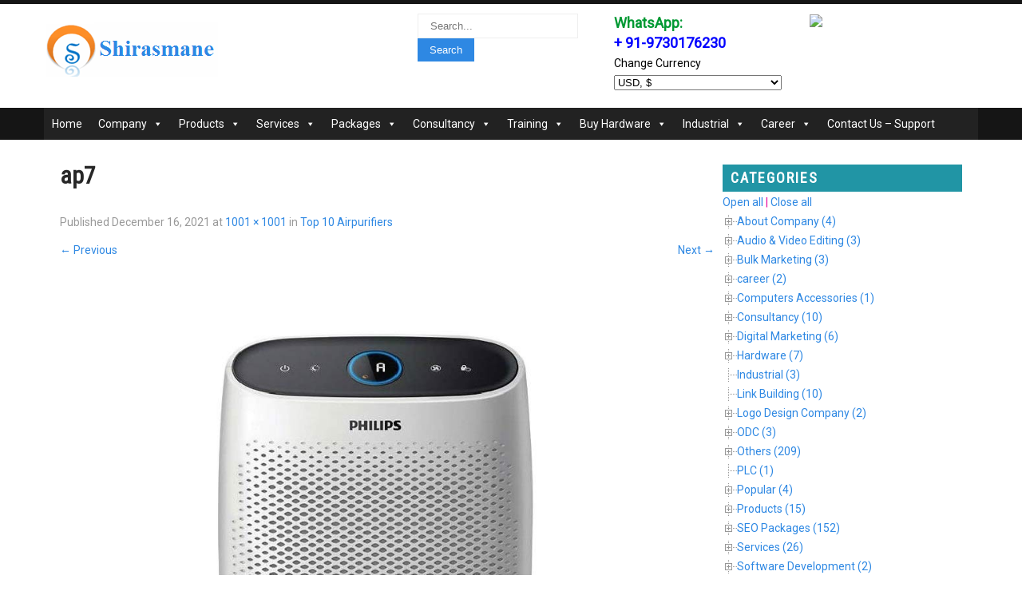

--- FILE ---
content_type: text/html; charset=UTF-8
request_url: https://shirasmane.com/top-10-airpurifiers/ap7/
body_size: 35699
content:
<!DOCTYPE html>
<html dir="ltr" lang="en-US" prefix="og: https://ogp.me/ns#">
<head>
<!-- DA659BB9-EF16-404A-873A-E69B8EA0832F --> 
<meta name="facebook-domain-verification" content="akkx8qiwk88dg70b1x2uquuch1d2f9" />
<meta charset="UTF-8">
<meta name="SKYPE_TOOLBAR" content="SKYPE_TOOLBAR_PARSER_COMPATIBLE">
<meta name="viewport" content="width=device-width">
<link rel="stylesheet" href="https://shirasmane.com/box-style5.css" type="text/css">
<link rel="profile" href="http://gmpg.org/xfn/11">
<link rel="pingback" href="https://shirasmane.com/xmlrpc.php">
<!--[if lt IE 9]>
<script type="text/javascript" src="https://shirasmane.com/wp-content/themes/grace-mag-pro/js/html5.js"></script>
<link rel="stylesheet" href="https://shirasmane.com/wp-content/themes/grace-mag-pro/css/ie.css" type="text/css" media="all" />
<![endif]-->
<title>ap7 | Technology Transformation Services - Shirasmane Software Solutions Pvt. Ltd.</title>

		<!-- All in One SEO 4.6.0 - aioseo.com -->
		<meta name="robots" content="max-image-preview:large" />
		<link rel="canonical" href="https://shirasmane.com/top-10-airpurifiers/ap7/#main" />
		<meta name="generator" content="All in One SEO (AIOSEO) 4.6.0" />
		<meta property="og:locale" content="en_US" />
		<meta property="og:site_name" content="Technology Transformation Services - Shirasmane Software Solutions Pvt. Ltd. |" />
		<meta property="og:type" content="article" />
		<meta property="og:title" content="ap7 | Technology Transformation Services - Shirasmane Software Solutions Pvt. Ltd." />
		<meta property="og:url" content="https://shirasmane.com/top-10-airpurifiers/ap7/#main" />
		<meta property="article:published_time" content="2021-12-16T18:21:24+00:00" />
		<meta property="article:modified_time" content="2021-12-16T18:21:24+00:00" />
		<meta name="twitter:card" content="summary" />
		<meta name="twitter:title" content="ap7 | Technology Transformation Services - Shirasmane Software Solutions Pvt. Ltd." />
		<script type="application/ld+json" class="aioseo-schema">
			{"@context":"https:\/\/schema.org","@graph":[{"@type":"BreadcrumbList","@id":"https:\/\/shirasmane.com\/top-10-airpurifiers\/ap7\/#main#breadcrumblist","itemListElement":[{"@type":"ListItem","@id":"https:\/\/shirasmane.com\/#listItem","position":1,"name":"Home","item":"https:\/\/shirasmane.com\/","nextItem":"https:\/\/shirasmane.com\/top-10-airpurifiers\/ap7\/#main#listItem"},{"@type":"ListItem","@id":"https:\/\/shirasmane.com\/top-10-airpurifiers\/ap7\/#main#listItem","position":2,"name":"ap7","previousItem":"https:\/\/shirasmane.com\/#listItem"}]},{"@type":"ItemPage","@id":"https:\/\/shirasmane.com\/top-10-airpurifiers\/ap7\/#main#itempage","url":"https:\/\/shirasmane.com\/top-10-airpurifiers\/ap7\/#main","name":"ap7 | Technology Transformation Services - Shirasmane Software Solutions Pvt. Ltd.","inLanguage":"en-US","isPartOf":{"@id":"https:\/\/shirasmane.com\/#website"},"breadcrumb":{"@id":"https:\/\/shirasmane.com\/top-10-airpurifiers\/ap7\/#main#breadcrumblist"},"author":{"@id":"https:\/\/shirasmane.com\/author\/gauri\/#author"},"creator":{"@id":"https:\/\/shirasmane.com\/author\/gauri\/#author"},"datePublished":"2021-12-16T18:21:24+00:00","dateModified":"2021-12-16T18:21:24+00:00"},{"@type":"Organization","@id":"https:\/\/shirasmane.com\/#organization","name":"Technology Transformation Services - Shirasmane Software Solutions Pvt. Ltd.","url":"https:\/\/shirasmane.com\/"},{"@type":"Person","@id":"https:\/\/shirasmane.com\/author\/gauri\/#author","url":"https:\/\/shirasmane.com\/author\/gauri\/","name":"gauri","image":{"@type":"ImageObject","@id":"https:\/\/shirasmane.com\/top-10-airpurifiers\/ap7\/#main#authorImage","url":"https:\/\/secure.gravatar.com\/avatar\/dd66cab1cd72cf500a1d462185833421?s=96&d=mm&r=g","width":96,"height":96,"caption":"gauri"}},{"@type":"WebSite","@id":"https:\/\/shirasmane.com\/#website","url":"https:\/\/shirasmane.com\/","name":"Technology Transformation Services - Shirasmane Software Solutions Pvt. Ltd.","inLanguage":"en-US","publisher":{"@id":"https:\/\/shirasmane.com\/#organization"}}]}
		</script>
		<!-- All in One SEO -->

<link rel='dns-prefetch' href='//fonts.googleapis.com' />
<link rel='dns-prefetch' href='//s.w.org' />
<link rel="alternate" type="application/rss+xml" title="Technology Transformation Services - Shirasmane Software Solutions Pvt. Ltd. &raquo; Feed" href="https://shirasmane.com/feed/" />
<link rel="alternate" type="application/rss+xml" title="Technology Transformation Services - Shirasmane Software Solutions Pvt. Ltd. &raquo; Comments Feed" href="https://shirasmane.com/comments/feed/" />
		<script type="text/javascript">
			window._wpemojiSettings = {"baseUrl":"https:\/\/s.w.org\/images\/core\/emoji\/13.1.0\/72x72\/","ext":".png","svgUrl":"https:\/\/s.w.org\/images\/core\/emoji\/13.1.0\/svg\/","svgExt":".svg","source":{"concatemoji":"https:\/\/shirasmane.com\/wp-includes\/js\/wp-emoji-release.min.js?ver=5.8.12"}};
			!function(e,a,t){var n,r,o,i=a.createElement("canvas"),p=i.getContext&&i.getContext("2d");function s(e,t){var a=String.fromCharCode;p.clearRect(0,0,i.width,i.height),p.fillText(a.apply(this,e),0,0);e=i.toDataURL();return p.clearRect(0,0,i.width,i.height),p.fillText(a.apply(this,t),0,0),e===i.toDataURL()}function c(e){var t=a.createElement("script");t.src=e,t.defer=t.type="text/javascript",a.getElementsByTagName("head")[0].appendChild(t)}for(o=Array("flag","emoji"),t.supports={everything:!0,everythingExceptFlag:!0},r=0;r<o.length;r++)t.supports[o[r]]=function(e){if(!p||!p.fillText)return!1;switch(p.textBaseline="top",p.font="600 32px Arial",e){case"flag":return s([127987,65039,8205,9895,65039],[127987,65039,8203,9895,65039])?!1:!s([55356,56826,55356,56819],[55356,56826,8203,55356,56819])&&!s([55356,57332,56128,56423,56128,56418,56128,56421,56128,56430,56128,56423,56128,56447],[55356,57332,8203,56128,56423,8203,56128,56418,8203,56128,56421,8203,56128,56430,8203,56128,56423,8203,56128,56447]);case"emoji":return!s([10084,65039,8205,55357,56613],[10084,65039,8203,55357,56613])}return!1}(o[r]),t.supports.everything=t.supports.everything&&t.supports[o[r]],"flag"!==o[r]&&(t.supports.everythingExceptFlag=t.supports.everythingExceptFlag&&t.supports[o[r]]);t.supports.everythingExceptFlag=t.supports.everythingExceptFlag&&!t.supports.flag,t.DOMReady=!1,t.readyCallback=function(){t.DOMReady=!0},t.supports.everything||(n=function(){t.readyCallback()},a.addEventListener?(a.addEventListener("DOMContentLoaded",n,!1),e.addEventListener("load",n,!1)):(e.attachEvent("onload",n),a.attachEvent("onreadystatechange",function(){"complete"===a.readyState&&t.readyCallback()})),(n=t.source||{}).concatemoji?c(n.concatemoji):n.wpemoji&&n.twemoji&&(c(n.twemoji),c(n.wpemoji)))}(window,document,window._wpemojiSettings);
		</script>
		<style type="text/css">
img.wp-smiley,
img.emoji {
	display: inline !important;
	border: none !important;
	box-shadow: none !important;
	height: 1em !important;
	width: 1em !important;
	margin: 0 .07em !important;
	vertical-align: -0.1em !important;
	background: none !important;
	padding: 0 !important;
}
</style>
	<link rel='stylesheet' id='font-awesome-css'  href='https://shirasmane.com/wp-content/plugins/load-more-products-for-woocommerce/berocket/assets/css/font-awesome.min.css?ver=5.8.12' type='text/css' media='all' />
<link rel='stylesheet' id='wp-block-library-css'  href='https://shirasmane.com/wp-includes/css/dist/block-library/style.min.css?ver=5.8.12' type='text/css' media='all' />
<link rel='stylesheet' id='wc-blocks-vendors-style-css'  href='https://shirasmane.com/wp-content/plugins/woocommerce/packages/woocommerce-blocks/build/wc-blocks-vendors-style.css?ver=6.1.0' type='text/css' media='all' />
<link rel='stylesheet' id='wc-blocks-style-css'  href='https://shirasmane.com/wp-content/plugins/woocommerce/packages/woocommerce-blocks/build/wc-blocks-style.css?ver=6.1.0' type='text/css' media='all' />
<link rel='stylesheet' id='rpt_front_style-css'  href='https://shirasmane.com/wp-content/plugins/related-posts-thumbnails/assets/css/front.css?ver=1.9.0' type='text/css' media='all' />
<link rel='stylesheet' id='woocommerce-layout-css'  href='https://shirasmane.com/wp-content/plugins/woocommerce/assets/css/woocommerce-layout.css?ver=5.9.1' type='text/css' media='all' />
<link rel='stylesheet' id='woocommerce-smallscreen-css'  href='https://shirasmane.com/wp-content/plugins/woocommerce/assets/css/woocommerce-smallscreen.css?ver=5.9.1' type='text/css' media='only screen and (max-width: 768px)' />
<link rel='stylesheet' id='woocommerce-general-css'  href='https://shirasmane.com/wp-content/plugins/woocommerce/assets/css/woocommerce.css?ver=5.9.1' type='text/css' media='all' />
<style id='woocommerce-inline-inline-css' type='text/css'>
.woocommerce form .form-row .required { visibility: visible; }
</style>
<link rel='stylesheet' id='megamenu-css'  href='https://shirasmane.com/wp-content/uploads/maxmegamenu/style.css?ver=e570fe' type='text/css' media='all' />
<link rel='stylesheet' id='dashicons-css'  href='https://shirasmane.com/wp-includes/css/dashicons.min.css?ver=5.8.12' type='text/css' media='all' />
<link rel='stylesheet' id='grace-mag-pro-gfonts-lato-css'  href='//fonts.googleapis.com/css?family=Lato%3A400%2C300%2C300italic%2C400italic%2C700%2C700italic&#038;ver=5.8.12' type='text/css' media='all' />
<link rel='stylesheet' id='grace-mag-pro-gfonts-body-css'  href='//fonts.googleapis.com/css?family=Roboto&#038;subset=cyrillic%2Carabic%2Cbengali%2Ccyrillic%2Ccyrillic-ext%2Cdevanagari%2Cgreek%2Cgreek-ext%2Cgujarati%2Chebrew%2Clatin-ext%2Ctamil%2Ctelugu%2Cthai%2Cvietnamese%2Clatin&#038;ver=5.8.12' type='text/css' media='all' />
<link rel='stylesheet' id='grace-mag-pro-gfonts-logo-css'  href='//fonts.googleapis.com/css?family=Oswald&#038;subset=cyrillic%2Carabic%2Cbengali%2Ccyrillic%2Ccyrillic-ext%2Cdevanagari%2Cgreek%2Cgreek-ext%2Cgujarati%2Chebrew%2Clatin-ext%2Ctamil%2Ctelugu%2Cthai%2Cvietnamese%2Clatin&#038;ver=5.8.12' type='text/css' media='all' />
<link rel='stylesheet' id='grace-mag-pro-gfonts-nav-css'  href='//fonts.googleapis.com/css?family=Roboto&#038;subset=cyrillic%2Carabic%2Cbengali%2Ccyrillic%2Ccyrillic-ext%2Cdevanagari%2Cgreek%2Cgreek-ext%2Cgujarati%2Chebrew%2Clatin-ext%2Ctamil%2Ctelugu%2Cthai%2Cvietnamese%2Clatin&#038;ver=5.8.12' type='text/css' media='all' />
<link rel='stylesheet' id='grace-mag-pro-gfonts-heading-css'  href='//fonts.googleapis.com/css?family=Roboto+Condensed&#038;subset=cyrillic%2Carabic%2Cbengali%2Ccyrillic%2Ccyrillic-ext%2Cdevanagari%2Cgreek%2Cgreek-ext%2Cgujarati%2Chebrew%2Clatin-ext%2Ctamil%2Ctelugu%2Cthai%2Cvietnamese%2Clatin&#038;ver=5.8.12' type='text/css' media='all' />
<link rel='stylesheet' id='grace-mag-pro-gfonts-sectiontitle-css'  href='//fonts.googleapis.com/css?family=Roboto&#038;subset=cyrillic%2Carabic%2Cbengali%2Ccyrillic%2Ccyrillic-ext%2Cdevanagari%2Cgreek%2Cgreek-ext%2Cgujarati%2Chebrew%2Clatin-ext%2Ctamil%2Ctelugu%2Cthai%2Cvietnamese%2Clatin&#038;ver=5.8.12' type='text/css' media='all' />
<link rel='stylesheet' id='grace-mag-pro-gfonts-slidetitle-css'  href='//fonts.googleapis.com/css?family=Roboto&#038;subset=cyrillic%2Carabic%2Cbengali%2Ccyrillic%2Ccyrillic-ext%2Cdevanagari%2Cgreek%2Cgreek-ext%2Cgujarati%2Chebrew%2Clatin-ext%2Ctamil%2Ctelugu%2Cthai%2Cvietnamese%2Clatin&#038;ver=5.8.12' type='text/css' media='all' />
<link rel='stylesheet' id='grace-mag-pro-gfonts-slidedes-css'  href='//fonts.googleapis.com/css?family=Roboto&#038;subset=cyrillic%2Carabic%2Cbengali%2Ccyrillic%2Ccyrillic-ext%2Cdevanagari%2Cgreek%2Cgreek-ext%2Cgujarati%2Chebrew%2Clatin-ext%2Ctamil%2Ctelugu%2Cthai%2Cvietnamese%2Clatin&#038;ver=5.8.12' type='text/css' media='all' />
<link rel='stylesheet' id='grace-mag-pro-basic-style-css'  href='https://shirasmane.com/wp-content/themes/grace-mag-pro/style.css?ver=5.8.12' type='text/css' media='all' />
<link rel='stylesheet' id='grace-mag-pro-editor-style-css'  href='https://shirasmane.com/wp-content/themes/grace-mag-pro/editor-style.css?ver=5.8.12' type='text/css' media='all' />
<link rel='stylesheet' id='grace-mag-pro-base-style-css'  href='https://shirasmane.com/wp-content/themes/grace-mag-pro/css/default.css?ver=5.8.12' type='text/css' media='all' />
<link rel='stylesheet' id='grace-mag-pro-fontawesome-all-style-css'  href='https://shirasmane.com/wp-content/themes/grace-mag-pro/fontsawesome/css/fontawesome-all.css?ver=5.8.12' type='text/css' media='all' />
<link rel='stylesheet' id='grace-mag-pro-animation-css'  href='https://shirasmane.com/wp-content/themes/grace-mag-pro/css/animation.css?ver=5.8.12' type='text/css' media='all' />
<link rel='stylesheet' id='grace-mag-pro-hover-css'  href='https://shirasmane.com/wp-content/themes/grace-mag-pro/css/hover.css?ver=5.8.12' type='text/css' media='all' />
<link rel='stylesheet' id='grace-mag-pro-hover-min-css'  href='https://shirasmane.com/wp-content/themes/grace-mag-pro/css/hover-min.css?ver=5.8.12' type='text/css' media='all' />
<link rel='stylesheet' id='grace-mag-pro-responsive-style-css'  href='https://shirasmane.com/wp-content/themes/grace-mag-pro/css/responsive.css?ver=5.8.12' type='text/css' media='all' />
<link rel='stylesheet' id='grace-mag-pro-owl-style-css'  href='https://shirasmane.com/wp-content/themes/grace-mag-pro/owl-carousel/owl.carousel.css?ver=5.8.12' type='text/css' media='all' />
<link rel='stylesheet' id='grace-mag-pro-mixitup-style-css'  href='https://shirasmane.com/wp-content/themes/grace-mag-pro/mixitup/style-mixitup.css?ver=5.8.12' type='text/css' media='all' />
<link rel='stylesheet' id='grace-mag-pro-prettyphoto-style-css'  href='https://shirasmane.com/wp-content/themes/grace-mag-pro/mixitup/prettyPhotoe735.css?ver=5.8.12' type='text/css' media='all' />
<link rel='stylesheet' id='grace-mag-pro-flexiselcss-css'  href='https://shirasmane.com/wp-content/themes/grace-mag-pro/css/flexiselcss.css?ver=5.8.12' type='text/css' media='all' />
<link rel='stylesheet' id='grace-mag-pro-animation-style-css'  href='https://shirasmane.com/wp-content/themes/grace-mag-pro/css/animation-style.css?ver=5.8.12' type='text/css' media='all' />
<link rel='stylesheet' id='gridmaster-frontend-css'  href='https://shirasmane.com/wp-content/plugins/ajax-filter-posts/assets/css/frontend.min.css?ver=3.4.8' type='text/css' media='all' />
<link rel='stylesheet' id='dtree.css-css'  href='https://shirasmane.com/wp-content/plugins/wp-dtree-30/wp-dtree.min.css?ver=4.4.5' type='text/css' media='all' />
<script type='text/javascript' src='https://shirasmane.com/wp-includes/js/jquery/jquery.min.js?ver=3.6.0' id='jquery-core-js'></script>
<script type='text/javascript' src='https://shirasmane.com/wp-includes/js/jquery/jquery-migrate.min.js?ver=3.3.2' id='jquery-migrate-js'></script>
<script type='text/javascript' src='https://shirasmane.com/wp-content/themes/grace-mag-pro/js/custom.js?ver=5.8.12' id='grace-mag-pro-customscripts-js'></script>
<script type='text/javascript' src='https://shirasmane.com/wp-content/themes/grace-mag-pro/owl-carousel/jquery.quovolver.min.js?ver=5.8.12' id='grace-mag-pro-testimonialsminjs-js'></script>
<script type='text/javascript' src='https://shirasmane.com/wp-content/themes/grace-mag-pro/owl-carousel/owl.carousel.js?ver=5.8.12' id='grace-mag-pro-owljs-js'></script>
<script type='text/javascript' src='https://shirasmane.com/wp-content/themes/grace-mag-pro/counter/js/jquery.counterup.min.js?ver=5.8.12' id='grace-mag-pro-counterup-js'></script>
<script type='text/javascript' src='https://shirasmane.com/wp-content/themes/grace-mag-pro/counter/js/waypoints.min.js?ver=5.8.12' id='grace-mag-pro-waypoints-js'></script>
<script type='text/javascript' src='https://shirasmane.com/wp-content/themes/grace-mag-pro/mixitup/jquery_013.js?ver=5.8.12' id='grace-mag-pro-jquery_013-script-js'></script>
<script type='text/javascript' src='https://shirasmane.com/wp-content/themes/grace-mag-pro/mixitup/jquery_003.js?ver=5.8.12' id='grace-mag-pro-jquery_003-script-js'></script>
<script type='text/javascript' src='https://shirasmane.com/wp-content/themes/grace-mag-pro/mixitup/screen.js?ver=5.8.12' id='grace-mag-pro-screen-script-js'></script>
<script type='text/javascript' src='https://shirasmane.com/wp-content/themes/grace-mag-pro/mixitup/jquery.prettyPhoto5152.js?ver=5.8.12' id='grace-mag-pro-prettyphoto-script-js'></script>
<script type='text/javascript' src='https://shirasmane.com/wp-content/themes/grace-mag-pro/js/jquery.flexisel.js?ver=5.8.12' id='grace-mag-pro-flexisel-js'></script>
<script type='text/javascript' src='https://shirasmane.com/wp-content/themes/grace-mag-pro/js/custom-animation.js?ver=5.8.12' id='grace-mag-pro-custom-animation-js'></script>
<script type='text/javascript' id='dtree-js-extra'>
/* <![CDATA[ */
var WPdTreeSettings = {"animate":"1","duration":"250","imgurl":"https:\/\/shirasmane.com\/wp-content\/plugins\/wp-dtree-30\/"};
/* ]]> */
</script>
<script type='text/javascript' src='https://shirasmane.com/wp-content/plugins/wp-dtree-30/wp-dtree.min.js?ver=4.4.5' id='dtree-js'></script>
<link rel="https://api.w.org/" href="https://shirasmane.com/wp-json/" /><link rel="alternate" type="application/json" href="https://shirasmane.com/wp-json/wp/v2/media/4803" /><link rel="EditURI" type="application/rsd+xml" title="RSD" href="https://shirasmane.com/xmlrpc.php?rsd" />
<link rel="wlwmanifest" type="application/wlwmanifest+xml" href="https://shirasmane.com/wp-includes/wlwmanifest.xml" /> 
<meta name="generator" content="WordPress 5.8.12" />
<meta name="generator" content="WooCommerce 5.9.1" />
<link rel='shortlink' href='https://shirasmane.com/?p=4803' />
<link rel="alternate" type="application/json+oembed" href="https://shirasmane.com/wp-json/oembed/1.0/embed?url=https%3A%2F%2Fshirasmane.com%2Ftop-10-airpurifiers%2Fap7%2F%23main" />
<link rel="alternate" type="text/xml+oembed" href="https://shirasmane.com/wp-json/oembed/1.0/embed?url=https%3A%2F%2Fshirasmane.com%2Ftop-10-airpurifiers%2Fap7%2F%23main&#038;format=xml" />
<style></style><style>
                .lmp_load_more_button.br_lmp_button_settings .lmp_button:hover {
                    background-color: #9999ff!important;
                    color: #111111!important;
                }
                .lmp_load_more_button.br_lmp_prev_settings .lmp_button:hover {
                    background-color: #9999ff!important;
                    color: #111111!important;
                }li.product.lazy, .berocket_lgv_additional_data.lazy{opacity:0;}</style>			<style>
			#related_posts_thumbnails li{
				border-right: 1px solid #dddddd;
				background-color: #ffffff			}
			#related_posts_thumbnails li:hover{
				background-color: #eeeeee;
			}
			.relpost_content{
				font-size:	12px;
				color: 		#333333;
			}
			.relpost-block-single{
				background-color: #ffffff;
				border-right: 1px solid  #dddddd;
				border-left: 1px solid  #dddddd;
				margin-right: -1px;
			}
			.relpost-block-single:hover{
				background-color: #eeeeee;
			}
		</style>

	    	
    	<script>
		jQuery(window).bind('scroll', function() {
	var wwd = jQuery(window).width();
	if( wwd > 939 ){
		var navHeight = jQuery( window ).height() - 575;
			}
});	


jQuery(document).ready(function() {
  
  jQuery('.link').on('click', function(event){
    var $this = jQuery(this);
    if($this.hasClass('clicked')){
      $this.removeAttr('style').removeClass('clicked');
    } else{
      $this.css('background','#7fc242').addClass('clicked');
    }
  });
 
});
		</script>
<style>.woocommerce div.product div.images.woocommerce-product-gallery {
    border: 1px solid lightgray;
}

blockquote { 
    color: #3f34e8;
    font-size: 16px; 
}

.ShopNowButton {
  background-color: #f44336; /* Red*/
  border: none;
border-radius: 25px;
  color: white;
  padding: 10px 32px;
  text-align: center;
  text-decoration: none;
  display: inline-block;
  font-size: 16px;
  margin: 4px 2px;
  cursor: pointer;
}

.buttonBlue {background-color: #008CBA;} /* Blue */
.buttonGray {background-color: #e7e7e7; color: black;} /* Gray */ 
.buttonBlack {background-color: #555555;} /* Black */

.sitenav ul li ul li a {
    display: block;
    padding-top: 0px;
    padding-bottom: 0px;
    position: relative;
    top: 0px;
    text-align: left;
}
.headerads {
    width: 100%; 
}


.sitenav ul li a {
    padding: 0px 0px;
}


h3.widget-title {
    background-color: #2195a5; /* #1d5690 */
    padding: 8px 10px;
    margin-bottom: 1px;
    color: #fff;
}

aside.widget li:nth-child(even) {background: #DCE6F1}
aside.widget li:nth-child(odd) {background: #B7DEE8}

#sidebar ul li {
    list-style: none;
    padding: 5px;
    list-style-position: inside;
    margin: 0;
    border-bottom: 1px solid #fff;
    border-color: 1px solid #fff;
}

#sidebar ul li:hover, ul li:active {
background: #064179;
}


.woocommerce ul.products li.product a img {
    width: 100%;
    height: 100%;
    border: 1px solid black;
}

.woocommerce ul.products li.product .price {   
    margin-top: 6px;
    padding: 1px;   
}
.woocommerce h3 {
    font-size: 16px;
    text-align: center;
    padding: 0 0 5px !important;
    margin: 0px 0 5px 0 !important;
    text-transform: capitalize;
    font-weight: bold;   
}

.berocket_lgv_additional_data * {
    font: Calibri, sans-serif;   
}

.berocket_lgv_additional_data .lgv_price {    
    font: Calibri, sans-serif;
    color: #0e55d6;
    font-weight: bold;
    background-color: azure;
    padding: 5px;
}

.berocket_lgv_after_additional {
    display: block;
    clear: both;
    height: 10px;
    border-bottom: 1px solid lightgray;
    margin-bottom: 10px;
}

.woocommerce #respond input#submit, .woocommerce a.button, .woocommerce button.button, .woocommerce input.button {   
     color: #fff;
     background-color: #2e88e3;
}

h1.entry-title {   
    text-transform: none;
}

.woocommerce ul.products li.product .button {
    margin-top: 0.1em; 
}

.woocommerce ul.products li.product .woocommerce-placeholder {
    border: 1px solid #000000;
}

.catslider {
    padding: 0;
    border: 1px solid;
}

.postlayout1 img {
    border: 1px solid black;
}

.post-title {
    margin-bottom: 10px;
    font-weight: bold;
}
.logo img {    
    border: none;
}

.postlayoutcarousel-thumb {
    border: 1px solid black;
}

.sidepost_thumb {
    border: 1px solid black;
}

.entry-content table, .comment-body table {
    border-collapse: collapse;
     margin: 0px 0; 
}

h1.category-title {
    margin-bottom: 20px;    
    border-bottom: 3px solid #f36b0f;
}

.postmeta, .entry-meta {
    padding: 1px 0;
    color: #999;
}

article p {
    margin: 10px 0 10px 0;
}

.sidebarpost {  
    margin-bottom: 15px;
    padding: 5px;
    background-color: #eaf7f2;
    border: 1px solid #2cb94e;
}

aside.widget {
    margin-bottom: 1px;
}

.relpost-block-single-image { 
    border: 1px solid black;
}

.woocommerce-currency-switcher {
    width: 30%;
}


.woocommerce div.product .product_title {   
    padding: 10px;
}

.price {
    border: 0px solid #eee;    
}

.woocommerce .quantity .qty {
    height: 2.5em;
}

.woocommerce div.product p.price, .woocommerce div.product span.price {
    color: #28a745;
    font-size: 2.25em;
    padding: 10px;
    font-weight: 700;
}

.skAmz-button {
  background-color: #4CAF50;
      background-image: -webkit-gradient(linear,0% 0%,0% 100%,color-stop(.05,#f6dd9f),to(#f0c24d));
    border: 1px solid #c5a65a;
    font-size: 17.5px;
  color: black;
  padding: 15px 32px;
  text-align: center;
  text-decoration: none;
  display: inline-block;
  font-size: 16px;
  margin: 4px 2px;
  cursor: pointer;
}
.skAmz-button a.selected {
    color: #000;
}

/*  table styles sagar start */

/*.datagridTrainingThickBlue table { border-collapse: collapse; text-align: left; width: 100%; }  .datagridTrainingThickBlue {font: normal 12px/150% Arial, Helvetica, sans-serif; background: #fff; overflow: hidden; border: 5px solid #006699; -webkit-border-radius: 8px; -moz-border-radius: 8px; border-radius: 8px; } .datagridTrainingThickBlue table td,  .datagridTrainingThickBlue table th { padding: 3px 10px; } .datagridTrainingThickBlue table thead th {background:-webkit-gradient( linear, left top, left bottom, color-stop(0.05, #006699), color-stop(1, #00557F) );background:-moz-linear-gradient( center top, #006699 5%, #00557F 100% );filter:progid:DXImageTransform.Microsoft.gradient(startColorstr=&#039;#006699&#039;, endColorstr=&#039;#00557F&#039;);background-color:#006699; color:#FFFFFF; font-size: 15px; font-weight: bold; border-left: 1px solid #0070A8; }  .datagridTrainingThickBlue table thead th:first-child { border: none; } .datagridTrainingThickBlue table tbody td { color: #00496B; border-left: 1px solid #E1EEF4;font-size: 12px;font-weight: normal; } .datagridTrainingThickBlue table tbody .alt td { background: #E1EEF4; color: #00496B; } .datagridTrainingThickBlue table tbody td:first-child { border-left: none; } .datagridTrainingThickBlue table tbody tr:last-child td { border-bottom: none; } .datagridTrainingThickBlue table tfoot td div { border-top: 1px solid #006699;background: #E1EEF4;}  .datagridTrainingThickBlue table tfoot td { padding: 0; font-size: 12px }  .datagridTrainingThickBlue table tfoot td div{ padding: 2px; } .datagridTrainingThickBlue table tfoot td ul { margin: 0; padding:0; list-style: none; text-align: right; } .datagridTrainingThickBlue table tfoot  li { display: inline; } .datagridTrainingThickBlue table tfoot li a { text-decoration: none; display: inline-block;  padding: 2px 8px; margin: 1px;color: #FFFFFF;background:-webkit-gradient( linear, left top, left bottom, color-stop(0.05, #006699), color-stop(1, #00557F) );background:-moz-linear-gradient( center top, #006699 5%, #00557F 100% );filter:progid:DXImageTransform.Microsoft.gradient(startColorstr=&#039;#006699&#039;, endColorstr=&#039;#00557F&#039;);background-color:#006699; } .datagridTrainingThickBlue table tfoot ul.active,  .datagridTrainingThickBlue table tfoot ul a:hover { text-decoration: none;border-color: #006699; color: #FFFFFF; background: none; background-color:#00557F;}*/
/*.datagridTrainingThickBrown table { border-collapse: collapse; text-align: left; width: 100%; }  .datagridTrainingThickBrown {font: normal 12px/150% Arial, Helvetica, sans-serif; background: #fff; overflow: hidden; border: 5px solid #A65B1A; -webkit-border-radius: 8px; -moz-border-radius: 8px; border-radius: 8px; } .datagridTrainingThickBrown table td,  .datagridTrainingThickBrown table th { padding: 3px 10px; } .datagridTrainingThickBrown table thead th {background:-webkit-gradient( linear, left top, left bottom, color-stop(0.05, #A65B1A), color-stop(1, #7F4614) );background:-moz-linear-gradient( center top, #A65B1A 5%, #7F4614 100% );filter:progid:DXImageTransform.Microsoft.gradient(startColorstr=&#039;#A65B1A&#039;, endColorstr=&#039;#7F4614&#039;);background-color:#A65B1A; color:#FFFFFF; font-size: 15px; font-weight: bold; border-left: 1px solid #BF691E; }  .datagridTrainingThickBrown table thead th:first-child { border: none; } .datagridTrainingThickBrown table tbody td { color: #7F4614; border-left: 1px solid #D9CFB8;font-size: 12px;font-weight: normal; } .datagridTrainingThickBrown table tbody .alt td { background: #F0E5CC; color: #7F4614; } .datagridTrainingThickBrown table tbody td:first-child { border-left: none; } .datagridTrainingThickBrown table tbody tr:last-child td { border-bottom: none; } .datagridTrainingThickBrown table tfoot td div { border-top: 1px solid #A65B1A;background: #F0E5CC;}  .datagridTrainingThickBrown table tfoot td { padding: 0; font-size: 12px }  .datagridTrainingThickBrown table tfoot td div{ padding: 2px; } .datagridTrainingThickBrown table tfoot td ul { margin: 0; padding:0; list-style: none; text-align: right; } .datagridTrainingThickBrown table tfoot  li { display: inline; } .datagridTrainingThickBrown table tfoot li a { text-decoration: none; display: inline-block;  padding: 2px 8px; margin: 1px;color: #FFFFFF;background:-webkit-gradient( linear, left top, left bottom, color-stop(0.05, #A65B1A), color-stop(1, #7F4614) );background:-moz-linear-gradient( center top, #A65B1A 5%, #7F4614 100% );filter:progid:DXImageTransform.Microsoft.gradient(startColorstr=&#039;#A65B1A&#039;, endColorstr=&#039;#7F4614&#039;);background-color:#A65B1A; } .datagridTrainingThickBrown table tfoot ul.active,  .datagridTrainingThickBrown table tfoot ul a:hover { text-decoration: none;border-color: #7F4614; color: #FFFFFF; background: none; background-color:#A65B1A;}*/
/*.datagridTrainingThickGreen table { border-collapse: collapse; text-align: left; width: 100%; }  .datagridTrainingThickGreen {font: normal 12px/150% Arial, Helvetica, sans-serif; background: #fff; overflow: hidden; border: 5px solid #36752D; -webkit-border-radius: 8px; -moz-border-radius: 8px; border-radius: 8px; } .datagridTrainingThickGreen table td,  .datagridTrainingThickGreen table th { padding: 3px 10px; } .datagridTrainingThickGreen table thead th {background:-webkit-gradient( linear, left top, left bottom, color-stop(0.05, #36752D), color-stop(1, #275420) );background:-moz-linear-gradient( center top, #36752D 5%, #275420 100% );filter:progid:DXImageTransform.Microsoft.gradient(startColorstr=&#039;#36752D&#039;, endColorstr=&#039;#275420&#039;);background-color:#36752D; color:#FFFFFF; font-size: 15px; font-weight: bold; border-left: 1px solid #36752D; }  .datagridTrainingThickGreen table thead th:first-child { border: none; } .datagridTrainingThickGreen table tbody td { color: #275420; border-left: 1px solid #C6FFC2;font-size: 12px;font-weight: normal; } .datagridTrainingThickGreen table tbody .alt td { background: #DFFFDE; color: #275420; } .datagridTrainingThickGreen table tbody td:first-child { border-left: none; } .datagridTrainingThickGreen table tbody tr:last-child td { border-bottom: none; } .datagridTrainingThickGreen table tfoot td div { border-top: 1px solid #36752D;background: #DFFFDE;}  .datagridTrainingThickGreen table tfoot td { padding: 0; font-size: 12px }  .datagridTrainingThickGreen table tfoot td div{ padding: 2px; } .datagridTrainingThickGreen table tfoot td ul { margin: 0; padding:0; list-style: none; text-align: right; } .datagridTrainingThickGreen table tfoot  li { display: inline; } .datagridTrainingThickGreen table tfoot li a { text-decoration: none; display: inline-block;  padding: 2px 8px; margin: 1px;color: #FFFFFF;background:-webkit-gradient( linear, left top, left bottom, color-stop(0.05, #36752D), color-stop(1, #275420) );background:-moz-linear-gradient( center top, #36752D 5%, #275420 100% );filter:progid:DXImageTransform.Microsoft.gradient(startColorstr=&#039;#36752D&#039;, endColorstr=&#039;#275420&#039;);background-color:#36752D; } .datagridTrainingThickGreen table tfoot ul.active,  .datagridTrainingThickGreen table tfoot ul a:hover { text-decoration: none;border-color: #275420; color: #FFFFFF; background: none; background-color:#36752D;}*/
/*.datagridTrainingThickMagenta table { border-collapse: collapse; text-align: left; width: 100%; }  .datagridTrainingThickMagenta {font: normal 12px/150% Arial, Helvetica, sans-serif; background: #fff; overflow: hidden; border: 5px solid #991821; -webkit-border-radius: 8px; -moz-border-radius: 8px; border-radius: 8px; } .datagridTrainingThickMagenta table td,  .datagridTrainingThickMagenta table th { padding: 3px 10px; } .datagridTrainingThickMagenta table thead th {background:-webkit-gradient( linear, left top, left bottom, color-stop(0.05, #991821), color-stop(1, #80141C) );background:-moz-linear-gradient( center top, #991821 5%, #80141C 100% );filter:progid:DXImageTransform.Microsoft.gradient(startColorstr=&#039;#991821&#039;, endColorstr=&#039;#80141C&#039;);background-color:#991821; color:#FFFFFF; font-size: 15px; font-weight: bold; border-left: 1px solid #B01C26; }  .datagridTrainingThickMagenta table thead th:first-child { border: none; } .datagridTrainingThickMagenta table tbody td { color: #80141C; border-left: 1px solid #F7CDCD;font-size: 12px;font-weight: normal; } .datagridTrainingThickMagenta table tbody .alt td { background: #F7CDCD; color: #80141C; } .datagridTrainingThickMagenta table tbody td:first-child { border-left: none; } .datagridTrainingThickMagenta table tbody tr:last-child td { border-bottom: none; } .datagridTrainingThickMagenta table tfoot td div { border-top: 1px solid #991821;background: #F7CDCD;}  .datagridTrainingThickMagenta table tfoot td { padding: 0; font-size: 12px }  .datagridTrainingThickMagenta table tfoot td div{ padding: 2px; } .datagridTrainingThickMagenta table tfoot td ul { margin: 0; padding:0; list-style: none; text-align: right; } .datagridTrainingThickMagenta table tfoot  li { display: inline; } .datagridTrainingThickMagenta table tfoot li a { text-decoration: none; display: inline-block;  padding: 2px 8px; margin: 1px;color: #FFFFFF;background:-webkit-gradient( linear, left top, left bottom, color-stop(0.05, #991821), color-stop(1, #80141C) );background:-moz-linear-gradient( center top, #991821 5%, #80141C 100% );filter:progid:DXImageTransform.Microsoft.gradient(startColorstr=&#039;#991821&#039;, endColorstr=&#039;#80141C&#039;);background-color:#991821; } .datagridTrainingThickMagenta table tfoot ul.active,  .datagridTrainingThickMagenta table tfoot ul a:hover { text-decoration: none;border-color: #80141C; color: #FFFFFF; background: none; background-color:#991821;}*/



 .datagridTrainingThickBlue table { border-collapse: collapse; text-align: left; width: 100%; }  
 .datagridTrainingThickBlue 
 {font: normal 12px Tahoma, Helvetica, sans-serif; background: #fff; overflow: hidden; border: 1px solid #006699; -webkit-border-radius: 8px; -moz-border-radius: 8px; border-radius: 8px; } 
 .datagridTrainingThickBlue table td,  .datagridTrainingThickBlue table th { padding: 3px 10px; } 
 .datagridTrainingThickBlue table thead th 
   {
     text-align: center; 
     background:-webkit-gradient( linear, left top, left bottom, color-stop(0.05, #006699), color-stop(1, #00557F) );
     background:-moz-linear-gradient( center top, #006699 5%, #00557F 100% );
     filter:progid:DXImageTransform.Microsoft.gradient(startColorstr=&#039;#006699&#039;, endColorstr=&#039;#00557F&#039;);
     background-color:#006699; 
     color:#FFFFFF; 
     font-size: 15px; 
     font-weight: bold; 
     border-left: 1px solid #0070A8; 
   }  
 .datagridTrainingThickBlue table thead th:first-child { border: none; } 
 .datagridTrainingThickBlue table tbody td { color: #00496B; border-left: 1px solid #E1EEF4;font-size: 12px;font-weight: normal; } .datagridTrainingThickBlue table tbody .alt td { background: #E1EEF4; color: #00496B; } .datagridTrainingThickBlue table tbody td:first-child { border-left: none; } .datagridTrainingThickBlue table tbody tr:last-child td { border-bottom: none; } .datagridTrainingThickBlue table tfoot td div { border-top: 1px solid #006699;background: #E1EEF4;}  .datagridTrainingThickBlue table tfoot td { padding: 0; font-size: 12px }  .datagridTrainingThickBlue table tfoot td div{ padding: 2px; } .datagridTrainingThickBlue table tfoot td ul { margin: 0; padding:0; list-style: none; text-align: right; } .datagridTrainingThickBlue table tfoot  li { display: inline; } .datagridTrainingThickBlue table tfoot li a { text-decoration: none; display: inline-block;  padding: 2px 8px; margin: 1px;color: #FFFFFF;background:-webkit-gradient( linear, left top, left bottom, color-stop(0.05, #006699), color-stop(1, #00557F) );background:-moz-linear-gradient( center top, #006699 5%, #00557F 100% );filter:progid:DXImageTransform.Microsoft.gradient(startColorstr=&#039;#006699&#039;, endColorstr=&#039;#00557F&#039;);background-color:#006699; } .datagridTrainingThickBlue table tfoot ul.active,  .datagridTrainingThickBlue table tfoot ul a:hover { text-decoration: none;border-color: #006699; color: #FFFFFF; background: none; background-color:#00557F;}



 .datagridTrainingThickBrown table { border-collapse: collapse; text-align: left; width: 100%; }  
 .datagridTrainingThickBrown {font: normal 12px Tahoma, Helvetica, sans-serif; background: #fff; overflow: hidden; border: 1px solid #A65B1A; 
 -webkit-border-radius: 8px; -moz-border-radius: 8px; border-radius: 8px; } 
 .datagridTrainingThickBrown table td,  .datagridTrainingThickBrown table th { padding: 3px 10px; } 
 .datagridTrainingThickBrown table thead th {text-align: center; background:-webkit-gradient( linear, left top, left bottom, color-stop(0.05, #A65B1A), color-stop(1, #7F4614) );background:-moz-linear-gradient( center top, #A65B1A 5%, #7F4614 100% );filter:progid:DXImageTransform.Microsoft.gradient(startColorstr=&#039;#A65B1A&#039;, endColorstr=&#039;#7F4614&#039;);background-color:#A65B1A; color:#FFFFFF; font-size: 15px; font-weight: bold; border-left: 1px solid #BF691E; }  .datagridTrainingThickBrown table thead th:first-child { border: none; } .datagridTrainingThickBrown table tbody td { color: #7F4614; border-left: 1px solid #D9CFB8;font-size: 12px;font-weight: normal; } .datagridTrainingThickBrown table tbody .alt td { background: #F0E5CC; color: #7F4614; } .datagridTrainingThickBrown table tbody td:first-child { border-left: none; } .datagridTrainingThickBrown table tbody tr:last-child td { border-bottom: none; } .datagridTrainingThickBrown table tfoot td div { border-top: 1px solid #A65B1A;background: #F0E5CC;}  .datagridTrainingThickBrown table tfoot td { padding: 0; font-size: 12px }  .datagridTrainingThickBrown table tfoot td div{ padding: 2px; } .datagridTrainingThickBrown table tfoot td ul { margin: 0; padding:0; list-style: none; text-align: right; } .datagridTrainingThickBrown table tfoot  li { display: inline; } .datagridTrainingThickBrown table tfoot li a { text-decoration: none; display: inline-block;  padding: 2px 8px; margin: 1px;color: #FFFFFF;background:-webkit-gradient( linear, left top, left bottom, color-stop(0.05, #A65B1A), color-stop(1, #7F4614) );background:-moz-linear-gradient( center top, #A65B1A 5%, #7F4614 100% );filter:progid:DXImageTransform.Microsoft.gradient(startColorstr=&#039;#A65B1A&#039;, endColorstr=&#039;#7F4614&#039;);background-color:#A65B1A; } .datagridTrainingThickBrown table tfoot ul.active,  .datagridTrainingThickBrown table tfoot ul a:hover { text-decoration: none;border-color: #7F4614; color: #FFFFFF; background: none; background-color:#A65B1A;}



 .datagridTrainingThickGreen table { border-collapse: collapse; text-align: left; width: 100%; }  
 .datagridTrainingThickGreen {font: normal 12px Tahoma, Helvetica, sans-serif; background: #fff; overflow: hidden; border: 1px solid #36752D; 
 -webkit-border-radius: 8px; -moz-border-radius: 8px; border-radius: 8px; } 
 .datagridTrainingThickGreen table td,  
 .datagridTrainingThickGreen table th { padding: 3px 10px; } 
 .datagridTrainingThickGreen table thead th {text-align: center; background:-webkit-gradient( linear, left top, left bottom, color-stop(0.05, #36752D), color-stop(1, #275420) );background:-moz-linear-gradient( center top, #36752D 5%, #275420 100% );filter:progid:DXImageTransform.Microsoft.gradient(startColorstr=&#039;#36752D&#039;, endColorstr=&#039;#275420&#039;);background-color:#36752D; color:#FFFFFF; font-size: 15px; font-weight: bold; border-left: 1px solid #36752D; }  .datagridTrainingThickGreen table thead th:first-child { border: none; } .datagridTrainingThickGreen table tbody td { color: #275420; border-left: 1px solid #C6FFC2;font-size: 12px;font-weight: normal; } .datagridTrainingThickGreen table tbody .alt td { background: #DFFFDE; color: #275420; } .datagridTrainingThickGreen table tbody td:first-child { border-left: none; } .datagridTrainingThickGreen table tbody tr:last-child td { border-bottom: none; } .datagridTrainingThickGreen table tfoot td div { border-top: 1px solid #36752D;background: #DFFFDE;}  .datagridTrainingThickGreen table tfoot td { padding: 0; font-size: 12px }  .datagridTrainingThickGreen table tfoot td div{ padding: 2px; } .datagridTrainingThickGreen table tfoot td ul { margin: 0; padding:0; list-style: none; text-align: right; } .datagridTrainingThickGreen table tfoot  li { display: inline; } .datagridTrainingThickGreen table tfoot li a { text-decoration: none; display: inline-block;  padding: 2px 8px; margin: 1px;color: #FFFFFF;background:-webkit-gradient( linear, left top, left bottom, color-stop(0.05, #36752D), color-stop(1, #275420) );background:-moz-linear-gradient( center top, #36752D 5%, #275420 100% );filter:progid:DXImageTransform.Microsoft.gradient(startColorstr=&#039;#36752D&#039;, endColorstr=&#039;#275420&#039;);background-color:#36752D; } .datagridTrainingThickGreen table tfoot ul.active,  .datagridTrainingThickGreen table tfoot ul a:hover { text-decoration: none;border-color: #275420; color: #FFFFFF; background: none; background-color:#36752D;}



 .datagridTrainingThickPink table { border-collapse: collapse; text-align: left; width: 100%; }  
 .datagridTrainingThickPink {font: normal 12px Tahoma, Helvetica, sans-serif; background: #fff; overflow: hidden; border: 1px solid #A63A5A; 
 -webkit-border-radius: 8px; -moz-border-radius: 8px; border-radius: 8px; } .datagridTrainingThickPink table td,  
 .datagridTrainingThickPink table th { padding: 3px 10px; } 
 .datagridTrainingThickPink table thead th {text-align: center; background:-webkit-gradient( linear, left top, left bottom, color-stop(0.05, #A63A5A), color-stop(1, #A63A5A) );background:-moz-linear-gradient( center top, #A63A5A 5%, #A63A5A 100% );filter:progid:DXImageTransform.Microsoft.gradient(startColorstr=&#039;#A63A5A&#039;, endColorstr=&#039;#A63A5A&#039;);background-color:#A63A5A; color:#FFFFFF; font-size: 15px; font-weight: bold; border-left: 1px solid #70273D; }  .datagridTrainingThickPink table thead th:first-child { border: none; } .datagridTrainingThickPink table tbody td { color: #003147; border-left: 1px solid #FF91E2;font-size: 12px;font-weight: normal; } .datagridTrainingThickPink table tbody .alt td { background: #F5A6F5; color: #275420; } .datagridTrainingThickPink table tbody td:first-child { border-left: none; } .datagridTrainingThickPink table tbody tr:last-child td { border-bottom: none; } .datagridTrainingThickPink table tfoot td div { border-top: 1px solid #A63A5A;background: #F5A6F5;}  .datagridTrainingThickPink table tfoot td { padding: 0; font-size: 12px }  .datagridTrainingThickPink table tfoot td div{ padding: 2px; } .datagridTrainingThickPink table tfoot td ul { margin: 0; padding:0; list-style: none; text-align: right; } .datagridTrainingThickPink table tfoot  li { display: inline; } .datagridTrainingThickPink table tfoot li a { text-decoration: none; display: inline-block;  padding: 2px 8px; margin: 1px;color: #FFFFFF;background:-webkit-gradient( linear, left top, left bottom, color-stop(0.05, #A625A6), color-stop(1, #A625A6) );background:-moz-linear-gradient( center top, #A625A6 5%, #A625A6 100% );filter:progid:DXImageTransform.Microsoft.gradient(startColorstr=&#039;#A625A6&#039;, endColorstr=&#039;#A625A6&#039;);background-color:#A625A6; } .datagridTrainingThickPink table tfoot ul.active,  .datagridTrainingThickPink table tfoot ul a:hover { text-decoration: none;border-color: #A63A5A; color: #FFFFFF; background: none; background-color:#A63A5A;}



 .datagridTrainingThickMagenta table { border-collapse: collapse; text-align: left; width: 100%; }  
 .datagridTrainingThickMagenta {font: normal 12px Tahoma, Helvetica, sans-serif; background: #fff; overflow: hidden; border: 1px solid #991821; 
 -webkit-border-radius: 8px; -moz-border-radius: 8px; border-radius: 8px; } .datagridTrainingThickMagenta table td,  
 .datagridTrainingThickMagenta table th { padding: 3px 10px; } 
 .datagridTrainingThickMagenta table thead th {text-align: center; background:-webkit-gradient( linear, left top, left bottom, color-stop(0.05, #991821), color-stop(1, #80141C) );background:-moz-linear-gradient( center top, #991821 5%, #80141C 100% );filter:progid:DXImageTransform.Microsoft.gradient(startColorstr=&#039;#991821&#039;, endColorstr=&#039;#80141C&#039;);background-color:#991821; color:#FFFFFF; font-size: 15px; font-weight: bold; border-left: 1px solid #B01C26; }  .datagridTrainingThickMagenta table thead th:first-child { border: none; } .datagridTrainingThickMagenta table tbody td { color: #80141C; border-left: 1px solid #F7CDCD;font-size: 12px;font-weight: normal; } .datagridTrainingThickMagenta table tbody .alt td { background: #F7CDCD; color: #80141C; } .datagridTrainingThickMagenta table tbody td:first-child { border-left: none; } .datagridTrainingThickMagenta table tbody tr:last-child td { border-bottom: none; } .datagridTrainingThickMagenta table tfoot td div { border-top: 1px solid #991821;background: #F7CDCD;}  .datagridTrainingThickMagenta table tfoot td { padding: 0; font-size: 12px }  .datagridTrainingThickMagenta table tfoot td div{ padding: 2px; } .datagridTrainingThickMagenta table tfoot td ul { margin: 0; padding:0; list-style: none; text-align: right; } .datagridTrainingThickMagenta table tfoot  li { display: inline; } .datagridTrainingThickMagenta table tfoot li a { text-decoration: none; display: inline-block;  padding: 2px 8px; margin: 1px;color: #FFFFFF;background:-webkit-gradient( linear, left top, left bottom, color-stop(0.05, #991821), color-stop(1, #80141C) );background:-moz-linear-gradient( center top, #991821 5%, #80141C 100% );filter:progid:DXImageTransform.Microsoft.gradient(startColorstr=&#039;#991821&#039;, endColorstr=&#039;#80141C&#039;);background-color:#991821; } .datagridTrainingThickMagenta table tfoot ul.active,  .datagridTrainingThickMagenta table tfoot ul a:hover { text-decoration: none;border-color: #80141C; color: #FFFFFF; background: none; background-color:#991821;}


 .datagridTrainingThickViolet table { border-collapse: collapse; text-align: left; width: 100%; }  
 .datagridTrainingThickViolet {font: normal 12px/150% Arial, Helvetica, sans-serif; background: #fff; overflow: hidden; border: 5px solid #652299; 
 -webkit-border-radius: 8px; -moz-border-radius: 8px; border-radius: 8px; } .datagridTrainingThickViolet table td,  
 .datagridTrainingThickViolet table th { padding: 3px 10px; } 
 .datagridTrainingThickViolet table thead th {background:-webkit-gradient( linear, left top, left bottom, color-stop(0.05, #652299), color-stop(1, #4D1A75) );background:-moz-linear-gradient( center top, #652299 5%, #4D1A75 100% );filter:progid:DXImageTransform.Microsoft.gradient(startColorstr=&#039;#652299&#039;, endColorstr=&#039;#4D1A75&#039;);background-color:#652299; color:#FFFFFF; font-size: 15px; font-weight: bold; border-left: 1px solid #714399; }  .datagridTrainingThickViolet table thead th:first-child { border: none; } .datagridTrainingThickViolet table tbody td { color: #4D1A75; border-left: 1px solid #E7BDFF;font-size: 12px;font-weight: normal; } .datagridTrainingThickViolet table tbody .alt td { background: #F4E3FF; color: #4D1A75; } .datagridTrainingThickViolet table tbody td:first-child { border-left: none; } .datagridTrainingThickViolet table tbody tr:last-child td { border-bottom: none; } .datagridTrainingThickViolet table tfoot td div { border-top: 1px solid #652299;background: #F4E3FF;}  .datagridTrainingThickViolet table tfoot td { padding: 0; font-size: 12px }  .datagridTrainingThickViolet table tfoot td div{ padding: 2px; } .datagridTrainingThickViolet table tfoot td ul { margin: 0; padding:0; list-style: none; text-align: right; } .datagridTrainingThickViolet table tfoot  li { display: inline; } .datagridTrainingThickViolet table tfoot li a { text-decoration: none; display: inline-block;  padding: 2px 8px; margin: 1px;color: #FFFFFF;background:-webkit-gradient( linear, left top, left bottom, color-stop(0.05, #652299), color-stop(1, #4D1A75) );background:-moz-linear-gradient( center top, #652299 5%, #4D1A75 100% );filter:progid:DXImageTransform.Microsoft.gradient(startColorstr=&#039;#652299&#039;, endColorstr=&#039;#4D1A75&#039;);background-color:#652299; } .datagridTrainingThickViolet table tfoot ul.active,  .datagridTrainingThickViolet table tfoot ul a:hover { text-decoration: none;border-color: #4D1A75; color: #FFFFFF; background: none; background-color:#652299;}


 .datagridTrainingThickGray table { border-collapse: collapse; text-align: left; width: 100%; }  
 .datagridTrainingThickGray {font: normal 12px/150% Arial, Helvetica, sans-serif; background: #fff; overflow: hidden; border: 5px solid #8C8C8C; 
 -webkit-border-radius: 8px; -moz-border-radius: 8px; border-radius: 8px; }  .datagridTrainingThickGray table td,  
 .datagridTrainingThickGray table th { padding: 3px 10px; } 
 .datagridTrainingThickGray table thead th {background:-webkit-gradient( linear, left top, left bottom, color-stop(0.05, #8C8C8C), color-stop(1, #7D7D7D) );background:-moz-linear-gradient( center top, #8C8C8C 5%, #7D7D7D 100% );filter:progid:DXImageTransform.Microsoft.gradient(startColorstr=&#039;#8C8C8C&#039;, endColorstr=&#039;#7D7D7D&#039;);background-color:#8C8C8C; color:#FFFFFF; font-size: 15px; font-weight: bold; border-left: 1px solid #A3A3A3; }  .datagridTrainingThickGray table thead th:first-child { border: none; } .datagridTrainingThickGray table tbody td { color: #7D7D7D; border-left: 1px solid #DBDBDB;font-size: 12px;font-weight: normal; } .datagridTrainingThickGray table tbody .alt td { background: #EBEBEB; color: #7D7D7D; } .datagridTrainingThickGray table tbody td:first-child { border-left: none; } .datagridTrainingThickGray table tbody tr:last-child td { border-bottom: none; } .datagridTrainingThickGray table tfoot td div { border-top: 1px solid #8C8C8C;background: #EBEBEB;}  .datagridTrainingThickGray table tfoot td { padding: 0; font-size: 12px }  .datagridTrainingThickGray table tfoot td div{ padding: 2px; } .datagridTrainingThickGray table tfoot td ul { margin: 0; padding:0; list-style: none; text-align: right; } .datagridTrainingThickGray table tfoot  li { display: inline; } .datagridTrainingThickGray table tfoot li a { text-decoration: none; display: inline-block;  padding: 2px 8px; margin: 1px;color: #F5F5F5;background:-webkit-gradient( linear, left top, left bottom, color-stop(0.05, #8C8C8C), color-stop(1, #7D7D7D) );background:-moz-linear-gradient( center top, #8C8C8C 5%, #7D7D7D 100% );filter:progid:DXImageTransform.Microsoft.gradient(startColorstr=&#039;#8C8C8C&#039;, endColorstr=&#039;#7D7D7D&#039;);background-color:#8C8C8C; } .datagridTrainingThickGray table tfoot ul.active,  .datagridTrainingThickGray table tfoot ul a:hover { text-decoration: none;border-color: #7D7D7D; color: #F5F5F5; background: none; background-color:#8C8C8C;}


/*  table styles sagar end */
</style>
			<style>body, .contact-form-section .address,  .accordion-box .acc-content{color:#000000;}body{font-family:Roboto; font-size:14px;}.logo h1 {font-family:Oswald;color:#101112;font-size:40px}.tagline{color:#101112;}.logo img{height:68px;}.tickerarea .container{background-color:#f1f1f1; color:#111111;}.readcomment{background-color:#dddddd;}.readcomment:hover{background-color:#f2f2f2;}.header_navigation{background-color:#151515;}.sitenav ul li:hover > ul{background-color:#151515;}.sitenav ul li ul li{border-color:#333333;}.sitenav ul{font-family:'Roboto', sans-serif;font-size:15px}.sitenav ul li a, .sitenav ul li.current_page_item ul.sub-menu li a, .sitenav ul li.current-menu-parent ul.sub-menu li a{color:#ffffff;}h2.section_title{ font-family:Roboto; font-size:16px; color:#ffffff; }a:hover, .slide_toggle a:hover{color:#ffffff;}.footer h5{color:#ffffff; font-size:18px;  border-color:#ffffff; }.copyright-txt{color:#ffffff}.copyright-txt span{color:#ffffff}.header{background-color:#ffffff; border-color:#151515;}.button, #commentform input#submit, input.search-submit, .post-password-form input[type=submit], p.read-more a, .pagination ul li span, .pagination ul li a, .headertop .right a, .wpcf7 form input[type='submit'], #sidebar .search-form input.search-submit{color:#ffffff; }.button:hover, #commentform input#submit:hover, input.search-submit:hover, .post-password-form input[type=submit]:hover, p.read-more a:hover, .pagination ul li .current, .pagination ul li a:hover,.headertop .right a:hover, .wpcf7 form input[type='submit']:hover{background-color:#202020; color:#ffffff;}a.morebutton{background-color:1; color:#ffffff; }a.morebutton:hover{background-color:#202020; color:#ffffff;}a.buttonstyle1{background-color:#202020; color:#ffffff; }a.buttonstyle1:hover{background-color:1; color:#ffffff;}aside.widget, #sidebar .search-form input.search-field{ color:#e809a1;  }#footer-wrapper{background-color:#111111; color:#999999;}.contactdetail a{color:#999999; }.copyright-wrapper{background-color:#000000;}.nivo-controlNav a{background-color:#ffffff}.nivo-controlNav a{border-color:#ffffff}#sidebar ul li{border-color:#ffffff}#sidebar ul li a{color:#000000; }.nivo-caption h2{ font-family:Roboto; color:#ffffff; font-size:30px;}.nivo-caption p{font-family:Roboto; color:#ffffff; font-size:16px;}.copyright-wrapper a:hover{ color: #ffffff; }h1,h2,h3,h4,h5,h6{ font-family:Roboto Condensed; }h1{ font-size:30px; color:#272727;}h2{ font-size:28px; color:#272727;}h3{ font-size:18px; color:#272727;}h4{ font-size:20px; color:#272727;}h5{font-size:20px; color:#272727;}h6{ font-size:16px; color:#272727;}.nivo-directionNav a{background-color:rgba(0,0,0,0.7);}.nivo-caption{background-color:rgba(0,0,0,0.6);}.slide-caption, .postlayout1-title{background-color:rgba(0,0,0,0.6);}ul.portfoliofilter li a{ color:#010101;}ul.recent-post li a{ color:#777777; }.themefeatures .one_third:hover,			
			.button, 
			#commentform input#submit, 
			input.search-submit, 
			.post-password-form input[type='submit'], 
			p.read-more a, 
			.pagination ul li span, 
			.pagination ul li a, 
			.headertop .right a, 
			.wpcf7 form input[type='submit'], 
			#sidebar .search-form input.search-submit,
			.nivo-controlNav a.active,
			.fourbox .pagemore,
			.counterlist:hover .cntimage,
			.counterlist:hover .cntbutton,
			.offer-1-column .offimgbx,
			.hvr-rectangle-out::before,
			.vacation-wrap, 
			.news-box:hover .commentheart,
			.home-post-comment, 		
			.holderwrap, 
			.owl-controls .owl-dot.active, 			
			.box2, 
			.button, 
			#commentform input#submit, 
			input.search-submit, 
			.post-password-form input[type=submit], 
			p.read-more a, 
			.pagination ul li span, 
			.pagination ul li a, 
			.headertop .right a, 
			.wpcf7 form input[type='submit'], 
			#sidebar .search-form input.search-submit, 
			.team_column, 
			.tickerarea .newsticker,
			.catnamebox,
			.sidepost_thumb,
			.postlayout1,
			.sidepost1_thumb,
			.business-list-button,
			.news-box .news-thumb,
			.postlayout3-thumb,
			.postlayoutcarousel-thumb,
			.nivo-controlNav a.active, 
			a.morebutton, .woocommerce ul.products li.product:hover .price, .catslider .owl-pagination .owl-page span, h2.section_title div{ background-color:#2e88e3; }.test{background-color:rgba(46,136,227,0.7);}.sitenav ul li a:hover, 
			.sitenav ul li.current_page_item a, 
			.sitenav ul li.current-menu-item a,
			.sitenav ul li.current_page_item ul li a:hover,
			.sitenav ul li.current-menu-parent a, 
			.sitenav ul li:hover,
			.sitenav ul li.current_page_item ul.sub-menu li a:hover, 
			.sitenav ul li.current-menu-parent ul.sub-menu li a:hover,
			.sitenav ul li.current-menu-parent ul.sub-menu li.current_page_item a,
			.sitenav ul li:hover,	
			.tickerarea .social-icons a:hover, .social-icons a:hover, .cntbutton,
			.offcontnt .pricedv,
			.logo h1 span,
			.filter-list-title a:hover,
			.vacation-wrap a.bookatour, h2.section_title div, .sitenav ul li a:hover, .sitenav ul li.current_page_item a, .sitenav ul li.current_page_item ul li a:hover, .sitenav ul li:hover, .contactdetail a:hover, .footer h5 span, .footer ul li a:hover, .footer ul li.current_page_item a, div.recent-post a:hover, a, .slide_toggle a, .news-box h6 a:hover, #sidebar ul li a:hover, .copyright-wrapper a, .footer .social-icons a:hover, #clienttestiminials span, .counterlist, .sitenav ul li a:hover, .sitenav ul li.current_page_item a, .sitenav ul li.current-menu-parent a.parent, .themefeatures .one_half .fa,.member-social-icon a:hover, ul.portfoliofilter li:hover a, 
			ul.portfoliofilter li a:hover, 
			.postlayout-carousel .owl-item h5:hover,
			.postlayout2 h5:hover,
			.sidebarpost h6:hover,
			.news h4:hover,
			.postlayout3 h5:hover,
			ul.portfoliofilter li a.selected{ color:#2e88e3; }.woocommerce ul.products li.product:hover .price:after, h2.section_title{ border-bottom-color:#2e88e3 ; }.newsticker::before{ border-left-color:#2e88e3 ; }</style>	<noscript><style>.woocommerce-product-gallery{ opacity: 1 !important; }</style></noscript>
		<style type="text/css">
		
	</style>
	<script>
        var woocs_is_mobile = 0;
        var woocs_special_ajax_mode = 0;
        var woocs_drop_down_view = "no";
        var woocs_current_currency = {"name":"USD","rate":1,"symbol":"&#36;","position":"left_space","is_etalon":1,"hide_cents":0,"hide_on_front":0,"rate_plus":0,"decimals":2,"description":"USA dollar","flag":"https:\/\/shirasmane.com\/wp-content\/uploads\/2020\/08\/us.jpg"};
        var woocs_default_currency = {"name":"USD","rate":1,"symbol":"&#36;","position":"left_space","is_etalon":1,"hide_cents":0,"hide_on_front":0,"rate_plus":0,"decimals":2,"description":"USA dollar","flag":"https:\/\/shirasmane.com\/wp-content\/uploads\/2020\/08\/us.jpg"};
        var woocs_redraw_cart = 1;
        var woocs_array_of_get = '{}';
        
        woocs_array_no_cents = '["JPY","TWD"]';

        var woocs_ajaxurl = "https://shirasmane.com/wp-admin/admin-ajax.php";
        var woocs_lang_loading = "loading";
        var woocs_shop_is_cached =0;
        </script><style type="text/css">/** Mega Menu CSS: fs **/</style>
	<!-- Global site tag (gtag.js) - Google Analytics -->
<script async src="https://www.googletagmanager.com/gtag/js?id=UA-10037032-1"></script>
<script>
  window.dataLayer = window.dataLayer || [];
  function gtag(){dataLayer.push(arguments);}
  gtag('js', new Date());

  gtag('config', 'UA-10037032-1');
</script>

<!-- DA659BB9-EF16-404A-873A-E69B8EA0832F --> 
</head>

<body id="top" class="attachment attachment-template-default single single-attachment postid-4803 attachmentid-4803 attachment-jpeg theme-grace-mag-pro woocommerce-no-js mega-menu-primary group-blog currency-usd">
<div class="sitewrapper ">



<div class="header">
	<div class="container">
      <div class="logo">        
                          <a href="https://shirasmane.com/"><img src="https://shirasmane.com/wp-content/uploads/2020/07/logo-2020.png" / ></a>               
                        				    </div><!-- .logo -->                 
    <div class="toggle">    	
		<a class="toggleMenu" href="#">Menu</a>     
    </div><!-- toggle -->
<div class="headerads1">
   <div><div class="textwidget custom-html-widget"><div class="one_third">
	<form role="search" method="get" class="search-form" action="https://shirasmane.com/">
	<label>
				<input type="search" class="search-field" placeholder="Search..." value="" name="s">
	</label>
	<input type="submit" class="search-submit" value="Search">
</form>


</div>

<div class="one_third">
     <b><font color="#009933" size="4">WhatsApp: <br /> </font>
<font color="#0000FF" size="4">+ 91-9730176230 </font></b>
<br/>Change Currency 

        <form method="post" action="" class="woocommerce-currency-switcher-form woocs_show_flags" data-ver="1.4.1.8">
            <input type="hidden" name="woocommerce-currency-switcher" value="USD" />
            <select name="woocommerce-currency-switcher" data-width="100%" data-flag-position="right" class="woocommerce-currency-switcher " onchange="woocs_redirect(this.value); void(0);">
                
                    
                    <option class="woocs_option_img_USD" value="USD"  selected='selected' data-imagesrc="https://shirasmane.com/wp-content/uploads/2020/08/us.jpg" data-icon="https://shirasmane.com/wp-content/uploads/2020/08/us.jpg" data-description="USA dollar">USD, &#036;</option>
                
                    
                    <option class="woocs_option_img_INR" value="INR"  data-imagesrc="https://shirasmane.com/wp-content/uploads/2020/08/india.jpg" data-icon="https://shirasmane.com/wp-content/uploads/2020/08/india.jpg" data-description="Indian Rupees">INR, &#x20a8;</option>
                            </select>
            <div class="woocs_display_none" style="display: none;" >FOX v.1.4.1.8</div>
        </form>
        


</div>

<div class="one_third last_column">
	<a href="https://onboarding.payumoney.com/app/account?partner_name=Shirasmane+Software&partner_source=Affiliate+Links&partner_uuid=11e9-6cdd-e8a4f98e-8de1-02ce887d94c0&source=Partner" target="_blank" rel="noopener"><img width="100px" height="100px" src="https://partner.payu.in/packs/_/assets/images/icons/certified-partner-ce70c676cc844c678e8a6e7e373e6c0d.png" /></a>
</div>

</div></div></div><!--end right-->
<div class="clear"></div>
</div><!-- .container-->
<div class="clear"></div>

<div class="header_navigation">  
	<div class="container">     
    <div class="sitenav">                   
   	 <div id="mega-menu-wrap-primary" class="mega-menu-wrap"><div class="mega-menu-toggle"><div class="mega-toggle-blocks-left"></div><div class="mega-toggle-blocks-center"></div><div class="mega-toggle-blocks-right"><div class='mega-toggle-block mega-menu-toggle-block mega-toggle-block-1' id='mega-toggle-block-1' tabindex='0'><span class='mega-toggle-label' role='button' aria-expanded='false'><span class='mega-toggle-label-closed'>MENU</span><span class='mega-toggle-label-open'>MENU</span></span></div></div></div><ul id="mega-menu-primary" class="mega-menu max-mega-menu mega-menu-horizontal mega-no-js" data-event="hover_intent" data-effect="fade_up" data-effect-speed="200" data-effect-mobile="disabled" data-effect-speed-mobile="0" data-mobile-force-width="false" data-second-click="go" data-document-click="collapse" data-vertical-behaviour="standard" data-breakpoint="600" data-unbind="true" data-mobile-state="collapse_all" data-hover-intent-timeout="300" data-hover-intent-interval="100"><li class='mega-menu-item mega-menu-item-type-custom mega-menu-item-object-custom mega-menu-item-home mega-align-bottom-left mega-menu-flyout mega-menu-item-1425' id='mega-menu-item-1425'><a class="mega-menu-link" href="https://shirasmane.com/" tabindex="0">Home</a></li><li class='mega-menu-item mega-menu-item-type-custom mega-menu-item-object-custom mega-menu-item-has-children mega-align-bottom-left mega-menu-flyout mega-menu-item-1426' id='mega-menu-item-1426'><a class="mega-menu-link" href="#" aria-haspopup="true" aria-expanded="false" tabindex="0">Company<span class="mega-indicator"></span></a>
<ul class="mega-sub-menu">
<li class='mega-menu-item mega-menu-item-type-post_type mega-menu-item-object-post mega-menu-item-1427' id='mega-menu-item-1427'><a class="mega-menu-link" href="https://shirasmane.com/who-we-are/">Who We Are</a></li><li class='mega-menu-item mega-menu-item-type-post_type mega-menu-item-object-post mega-menu-item-1428' id='mega-menu-item-1428'><a class="mega-menu-link" href="https://shirasmane.com/partner-with-us/">Partner With Us</a></li><li class='mega-menu-item mega-menu-item-type-custom mega-menu-item-object-custom mega-menu-item-2273' id='mega-menu-item-2273'><a class="mega-menu-link" href="http://webdesignerpune24x7.com/">Web Designer Pune</a></li></ul>
</li><li class='mega-menu-item mega-menu-item-type-custom mega-menu-item-object-custom mega-menu-item-has-children mega-menu-megamenu mega-align-bottom-left mega-menu-grid mega-menu-item-1429' id='mega-menu-item-1429'><a class="mega-menu-link" href="#" aria-haspopup="true" aria-expanded="false" tabindex="0">Products<span class="mega-indicator"></span></a>
<ul class="mega-sub-menu">
<li class='mega-menu-row' id='mega-menu-1429-0'>
	<ul class="mega-sub-menu">
<li class='mega-menu-column mega-menu-columns-3-of-12' id='mega-menu-1429-0-0'>
		<ul class="mega-sub-menu">
<li class='mega-menu-item mega-menu-item-type-widget widget_custom_html mega-menu-item-custom_html-41' id='mega-menu-item-custom_html-41'><h4 class="mega-block-title">Industry 4.0</h4><div class="textwidget custom-html-widget"><a href="https://shirasmane.com/iiot-industrial-iot/">IIoT - Industrial IoT</a>
<a href="https://shirasmane.com/report-generation-for-scada/">Report Generation for SCADA</a>
<a href="https://shirasmane.com/remote-data-acquisition/">Remote Data Acquisition</a></div></li>		</ul>
</li><li class='mega-menu-column mega-menu-columns-3-of-12' id='mega-menu-1429-0-1'>
		<ul class="mega-sub-menu">
<li class='mega-menu-item mega-menu-item-type-widget widget_custom_html mega-menu-item-custom_html-48' id='mega-menu-item-custom_html-48'><h4 class="mega-block-title">Online Education</h4><div class="textwidget custom-html-widget"><a href="https://shirasmane.com/online-course-management-system-lms-cheapest-price/" class="parent">OCMS - Online Course Management System</a>
<a href="https://shirasmane.com/lms-learning-management-system-price-quote/">LMS - Learning Management System</a></div></li>		</ul>
</li><li class='mega-menu-column mega-menu-columns-3-of-12' id='mega-menu-1429-0-2'>
		<ul class="mega-sub-menu">
<li class='mega-menu-item mega-menu-item-type-widget widget_custom_html mega-menu-item-custom_html-40' id='mega-menu-item-custom_html-40'><h4 class="mega-block-title">Enterprise</h4><div class="textwidget custom-html-widget"><a href="https://shirasmane.com/sales-inquiry-management-system/" class="parent">Sales &amp; Inquiry Management System</a>

<a href="https://shirasmane.com/quotation-management-system/">Quotation Management System</a>

<a href="https://shirasmane.com/crm-customer-relationship-management-system/">CRM - Customer Relationship Manager</a>

<a href="https://shirasmane.com/gate-pass-management-system-price-quote/">Gate Pass Management System</a>

<a href="https://shirasmane.com/intranet-portal-for-corporate-employees/">Intranet Portal for Corporates</a>

<a href="https://shirasmane.com/invoice-mitr-billing-invoice-inventory/">Invoice Mitr</a>

<a href="https://shirasmane.com/count-down-timer-x/">Count Down Timer X</a>

<a href="https://shirasmane.com/real-estate-angel-pro/">Real Estate Angel Pro</a></div></li>		</ul>
</li><li class='mega-menu-column mega-menu-columns-3-of-12' id='mega-menu-1429-0-3'>
		<ul class="mega-sub-menu">
<li class='mega-menu-item mega-menu-item-type-widget widget_custom_html mega-menu-item-custom_html-49' id='mega-menu-item-custom_html-49'><h4 class="mega-block-title">Cloud &#038; Analytics</h4><div class="textwidget custom-html-widget"><a href="https://shirasmane.com/weblytics-website-analytics/">WebLytics - Website Analytics</a>
<a href="https://shirasmane.com/plytics-plant-analytics/">PLytics - Plant Analytics</a></div></li>		</ul>
</li>	</ul>
</li></ul>
</li><li class='mega-menu-item mega-menu-item-type-custom mega-menu-item-object-custom mega-menu-item-has-children mega-menu-megamenu mega-align-bottom-left mega-menu-grid mega-menu-item-1430' id='mega-menu-item-1430'><a class="mega-menu-link" href="#" aria-haspopup="true" aria-expanded="false" tabindex="0">Services<span class="mega-indicator"></span></a>
<ul class="mega-sub-menu">
<li class='mega-menu-row' id='mega-menu-1430-0'>
	<ul class="mega-sub-menu">
<li class='mega-menu-column mega-menu-columns-3-of-12' id='mega-menu-1430-0-0'>
		<ul class="mega-sub-menu">
<li class='mega-menu-item mega-menu-item-type-widget widget_custom_html mega-menu-item-custom_html-11' id='mega-menu-item-custom_html-11'><h4 class="mega-block-title">Product Engineering Services</h4><div class="textwidget custom-html-widget"><a href="https://shirasmane.com/software-product-engineering-services/">Product Development</a>
<a href="https://shirasmane.com/software-product-maintenance-support-services/">Product Maintainance</a>
<a href="https://shirasmane.com/software-product-engineering-services/">Product Testing</a>
<a href="https://shirasmane.com/software-product-engineering-services/">Product Migration</a>
<a href="https://shirasmane.com/software-product-engineering-services/">Product Modernization</a>
<a href="https://shirasmane.com/software-product-engineering-services/">Product Integration</a></div></li>		</ul>
</li><li class='mega-menu-column mega-menu-columns-3-of-12' id='mega-menu-1430-0-1'>
		<ul class="mega-sub-menu">
<li class='mega-menu-item mega-menu-item-type-widget widget_custom_html mega-menu-item-custom_html-10' id='mega-menu-item-custom_html-10'><h4 class="mega-block-title">Application Services</h4><div class="textwidget custom-html-widget"><a href="https://shirasmane.com/application-development-services/">Application Development</a>
<a href="https://shirasmane.com/application-development-services/">Application Testing</a>
<a href="https://shirasmane.com/application-development-services/">Application Migration</a>
<a href="https://shirasmane.com/application-development-services/">Application Maintainance</a>
<a href="https://shirasmane.com/application-development-services/">Application Modernization</a></div></li>		</ul>
</li><li class='mega-menu-column mega-menu-columns-3-of-12' id='mega-menu-1430-0-2'>
		<ul class="mega-sub-menu">
<li class='mega-menu-item mega-menu-item-type-widget widget_custom_html mega-menu-item-custom_html-12' id='mega-menu-item-custom_html-12'><h4 class="mega-block-title">Testing Services</h4><div class="textwidget custom-html-widget"><a href="https://shirasmane.com/independent-software-testing">Independent Software Testing</a>
<a href="https://shirasmane.com/independent-hardware-testing">Independent Hardware Testing</a>
<a href="https://shirasmane.com/functional-testing-services">Functional Testing Services</a>
<a href="https://shirasmane.com/non-functional-testing-services">Non Functional Testing Services</a>
<a href="https://shirasmane.com/consultancy-advisory-services">Consultancy Advisory Services</a>
<a href="https://shirasmane.com/automation-testing">Automation Testing</a>
<a href="https://shirasmane.com/performance-testing">Performance Testing</a>
<a href="https://shirasmane.com/mobility-testing">Mobility Testing</a></div></li>		</ul>
</li><li class='mega-menu-column mega-menu-columns-3-of-12' id='mega-menu-1430-0-3'>
		<ul class="mega-sub-menu">
<li class='mega-menu-item mega-menu-item-type-widget widget_custom_html mega-menu-item-custom_html-13' id='mega-menu-item-custom_html-13'><h4 class="mega-block-title">Infrastructure Management</h4><div class="textwidget custom-html-widget"><a href="https://shirasmane.com/web-server-management">Web Server Management</a>
<a href="https://shirasmane.com/email-server-management">Email Server Management</a>
<a href="https://shirasmane.com/erp-server-management">ERP Server Management</a>
<a href="https://shirasmane.com/server-management">Server Management</a>
<a href="https://shirasmane.com/cloud-infrastructure-management">Cloud Infrastructure Management</a>
<a href="https://shirasmane.com/datacenter-operations-management">Datacenter Operations Management</a>
<a href="https://shirasmane.com/workplace-infrastructure-management">Workplace Infrastructure Management</a>
<a href="https://shirasmane.com/technical-assistance-center">Technical 
Assistance Center</a>
<a href="https://shirasmane.com/information-security-services">Information Security Services</a>
<a href="https://shirasmane.com/remote-infrastructure-management">Remote Infrastructure Management</a></div></li>		</ul>
</li>	</ul>
</li><li class='mega-menu-row' id='mega-menu-1430-1'>
	<ul class="mega-sub-menu">
<li class='mega-menu-column mega-menu-columns-3-of-12' id='mega-menu-1430-1-0'>
		<ul class="mega-sub-menu">
<li class='mega-menu-item mega-menu-item-type-widget widget_custom_html mega-menu-item-custom_html-14' id='mega-menu-item-custom_html-14'><h4 class="mega-block-title">Website Design Services</h4><div class="textwidget custom-html-widget"><a href="https://shirasmane.com/website-design-pune-india-at-cheap-affordable-price">Website Design & Development</a>
<a href="https://shirasmane.com/buy-logo-design-cheap-price-get-best-seo-value">Logo Design Services</a>
<a href="https://shirasmane.com/buy-web-hosting-cheap-price-get-website-hosting">Web Hosting Services</a>
<a href="https://shirasmane.com/email-hosting-services-business-email-service">Email Services</a>
<a href="https://shirasmane.com/buy-static-website-design-cheapest-price-pune">Static Website Design</a>
<a href="https://shirasmane.com/buy-dynamic-website-design-cheapest-price-pune">Dynamic Website Design</a>
<a href="https://shirasmane.com/e-commerce-website-development-pune-cheap-price">E-Commerce Website Design</a>
<a href="https://shirasmane.com/custom-bespoke-website-design-pune-cheapest-price">Custom (Bespoke) Website Design</a>
<a href="https://shirasmane.com/web-application-development-best-cheapest-price">Web Application Development</a>
<a href="https://shirasmane.com/website-design-pune-india-at-cheap-affordable-price">Web Design Pune</a></div></li>		</ul>
</li><li class='mega-menu-column mega-menu-columns-3-of-12' id='mega-menu-1430-1-1'>
		<ul class="mega-sub-menu">
<li class='mega-menu-item mega-menu-item-type-widget widget_custom_html mega-menu-item-custom_html-17' id='mega-menu-item-custom_html-17'><h4 class="mega-block-title">Digital Marketing Services</h4><div class="textwidget custom-html-widget"><a href="https://shirasmane.com/cheap-seo-packages-india-uk-usa-canada-germany-australia">Search Engine Marketing</a>

<a href="https://shirasmane.com/social-media-marketing-packages">Social Media Marketing</a>

<a href="https://shirasmane.com/buy-targeted-email-marketing-packages-cheapest-price">Targeted Email Marketing</a>

<a href="https://shirasmane.com/buy-content-marketing-packages-cheapest-price">Content Marketing</a>

<a href="https://shirasmane.com/buy-affiliate-marketing-packages-cheapest-price">Affiliate Marketing</a>

<a href="https://shirasmane.com/buy-influencer-blog-marketing-packages-cheapest-price">Influencer - Blog Marketing</a>

<a href="https://shirasmane.com/classified-submission-services-cheap-price-bestseo">Classified Marketing</a>

<a href="https://shirasmane.com/website-design-pune-india-at-cheap-affordable-price">Best Website Design Pune</a></div></li>		</ul>
</li><li class='mega-menu-column mega-menu-columns-3-of-12' id='mega-menu-1430-1-2'>
		<ul class="mega-sub-menu">
<li class='mega-menu-item mega-menu-item-type-widget widget_custom_html mega-menu-item-custom_html-15' id='mega-menu-item-custom_html-15'><h4 class="mega-block-title">SEO Services</h4><div class="textwidget custom-html-widget"><a href="https://shirasmane.com/cheap-seo-services-india-uk-usa-canada-germany-australia">SEO Services</a> 
<a href="https://shirasmane.com/ppc-packages">PPC Services</a> 
<a href="https://shirasmane.com/link-building-packages">Link Building Services</a> 
<a href="https://shirasmane.com/buy-directory-submission-services-cheap-price-seo">Directory Submission</a> 
<a href="https://shirasmane.com/classified-submission-services-cheap-price-bestseo">Classified Submission</a> 
<a href="https://shirasmane.com/forum-posting-services-cheap-price-get-best-seo">Forum Posting</a> 
<a href="https://shirasmane.com/social-bookmarking-services-cheap-price-best-seo">Social Bookmarking Service</a> 
<a href="https://shirasmane.com/buy-article-writing-submission-services-cheapprice">Article Submission Services</a> 
<a href="https://shirasmane.com/buy-press-release-writing-submission-servicescheap">Press Release Writing Submission</a>
<a title="Website designing company in Pimpri Chinchwad Pune" href="https://shirasmane.com/website-designing-company-in-pimpri-chinchwad-pune">Website Designing Company in Pimpri Chinchwad Pune</a></div></li>		</ul>
</li><li class='mega-menu-column mega-menu-columns-3-of-12' id='mega-menu-1430-1-3'>
		<ul class="mega-sub-menu">
<li class='mega-menu-item mega-menu-item-type-widget widget_custom_html mega-menu-item-custom_html-16' id='mega-menu-item-custom_html-16'><h4 class="mega-block-title">Social Media Services</h4><div class="textwidget custom-html-widget"><a href="https://shirasmane.com/hire-dedicated-resource-hire-dedicated-team-hire-dedicated-developer-experts">Hire-a-Team</a>
<a href="https://shirasmane.com/hire-dedicated-resource-hire-dedicated-team-hire-dedicated-developer-experts">Here-a-Resource</a>
<a href="https://shirasmane.com/smo-packages">Social Media Marketing</a>
<a href="https://shirasmane.com/social-media-account-management-services/">Social Media Account Management</a>
<a href="https://shirasmane.com/hire-dedicated-facebook-marketing-expert">Facebook Marketing Services</a>
<a href="https://shirasmane.com/hire-dedicated-instagram-marketing-expert">Instagram Marketing Services</a>
<a href="https://shirasmane.com/hire-twitter-marketing-expert-cheap-price">Twitter Marketing Services</a>
<a href="https://shirasmane.com/hire-linkedin-marketing-expert-cheap-price">Linkedin Marketing Services</a>
<a href="https://shirasmane.com/hire-youtube-marketing-expert-cheap-price">Youtube Marketing Services</a>
<a href="https://shirasmane.com/hire-tumblr-marketing-expert">Tumblr Marketing Services</a></div></li>		</ul>
</li>	</ul>
</li></ul>
</li><li class='mega-menu-item mega-menu-item-type-custom mega-menu-item-object-custom mega-menu-item-has-children mega-menu-megamenu mega-align-bottom-left mega-menu-grid mega-menu-item-1431' id='mega-menu-item-1431'><a class="mega-menu-link" href="#" aria-haspopup="true" aria-expanded="false" tabindex="0">Packages<span class="mega-indicator"></span></a>
<ul class="mega-sub-menu">
<li class='mega-menu-row' id='mega-menu-1431-0'>
	<ul class="mega-sub-menu">
<li class='mega-menu-column mega-menu-columns-2-of-12' id='mega-menu-1431-0-0'>
		<ul class="mega-sub-menu">
<li class='mega-menu-item mega-menu-item-type-widget widget_custom_html mega-menu-item-custom_html-36' id='mega-menu-item-custom_html-36'><h4 class="mega-block-title">Web &#8211; Portal</h4><div class="textwidget custom-html-widget"><a href="https://shirasmane.com/it-services/register-domain-name">Register Domain Name</a>
<a href="https://shirasmane.com/website-design-pune-india-at-cheap-affordable-price">Website Development</a>
<a href="https://shirasmane.com/website-maintenance-services-company-pune-pimpri-chinchwad-bhosari-india">Website Maintenance</a>
<a href="https://shirasmane.com/it-services/website-redesign">Website Re-Design</a>
<a href="https://shirasmane.com/logo-design">Logo Design</a>
<a href="https://shirasmane.com/web-hosting-website-hosting">Web Hosting</a>
<a href="https://shirasmane.com/email-hosting-services-business-email-service">Business Email</a>
<a href="https://shirasmane.com/website-design-pune-india-at-cheap-affordable-price">Static Website</a>
<a href="https://shirasmane.com/website-design-pune-india-at-cheap-affordable-price%22">Dynamic Website</a>
<a href="https://shirasmane.com/e-commerce-website-development">E-Commerce Website</a>
<a href="https://shirasmane.com/joomla-packages">Joomla Packages</a>
<a href="https://shirasmane.com/wordpress-website-development-company-cheap-price">Wordpress Packages</a>
<a href="https://shirasmane.com/magento-e-commerce-website-design-packages/">Magento Packages</a>
<a href="https://shirasmane.com/mobile-website-designing">Mobile Website Designing</a>
<a href="https://shirasmane.com/blog-design-development">Blogger Website</a>
<a href="https://shirasmane.com/content-management-system">CMS - Website</a>
<a href="https://shirasmane.com/website-designing-packages">Website Designing Packages</a>
<a href="https://shirasmane.com/google-adsense-website-design-package/">Adsense Website</a></div></li>		</ul>
</li><li class='mega-menu-column mega-menu-columns-2-of-12' id='mega-menu-1431-0-1'>
		<ul class="mega-sub-menu">
<li class='mega-menu-item mega-menu-item-type-widget widget_custom_html mega-menu-item-custom_html-32' id='mega-menu-item-custom_html-32'><h4 class="mega-block-title">Traffic Booster Packages</h4><div class="textwidget custom-html-widget"><a href="https://shirasmane.com/buy-website-traffic-real-cheap-best-traffic-website/">
Buy Website Traffic</a>
<a href="https://shirasmane.com/buy-traffic-for-website-cheap-price-get-best-seo">Buy Traffic for Website</a>
<a href="https://shirasmane.com/buy-alexa-traffic-cheap-price-get-best-seo-value">Buy Alexa Traffic</a>
<a href="https://shirasmane.com/buy-alexa-website-traffic-cheap-price-get-best-seo">Buy Alexa Website Traffic</a>
<a href="https://shirasmane.com/buy-targeted-alexa-traffic-cheap-price-get-bestseo">Buy Targeted Alexa Traffic</a>
<a href="https://shirasmane.com/buy-traffic-adsense-safe-cheap-price-get-best-seo">Buy Traffic Adsense Safe</a>
<a href="https://shirasmane.com/buy-traffic-for-adsense-cheap-price-get-best-seo">Buy Traffic for Adsense</a>
<a href="https://shirasmane.com/buy-traffic-for-blog-cheap-price-get-best-seo">Buy Traffic for Blog</a>
<a href="https://shirasmane.com/buy-traffic-for-website-cheap-price-get-best-seo">Buy Traffic for Website</a>
<a href="https://shirasmane.com/buy-blog-traffic-cheap-price-get-best-seo-value">Buy Blog Traffic</a>
<a href="https://shirasmane.com/buy-cheap-quality-traffic-cheap-price-get-best-seo">Buy Cheap Quality Traffic</a>
<a href="https://shirasmane.com/buy-increase-alexa-rank-cheap-price-get-best-seo">Buy Increase Alexa Rank</a></div></li>		</ul>
</li><li class='mega-menu-column mega-menu-columns-2-of-12' id='mega-menu-1431-0-2'>
		<ul class="mega-sub-menu">
<li class='mega-menu-item mega-menu-item-type-widget widget_custom_html mega-menu-item-custom_html-31' id='mega-menu-item-custom_html-31'><h4 class="mega-block-title">Link Building Packages</h4><div class="textwidget custom-html-widget"><a href="https://shirasmane.com/buy-pr-9-backlinks-cheap-price-get-best-seo-value">Buy High PA, DA Backlinks</a>
<a href="https://shirasmane.com/buy-pr-9-backlinks-cheap-price-get-best-seo-value">Buy Pr 9 Backlinks</a>
<a href="https://shirasmane.com/buy-angela-backlinks-cheap-price-get-best-seo">Buy Angela Backlinks</a>
<a href="https://shirasmane.com/buy-profile-backlinks-cheap-price-get-best-seo">Buy Profile Backlinks</a>
<a href="https://shirasmane.com/buy-gov-backlinks-cheap-price-get-best-seo">Buy Gov Backlinks</a>
<a href="https://shirasmane.com/buy-edu-backlinks-cheap-price-get-best-seo-value">Buy Edu Backlinks</a>
<a href="https://shirasmane.com/buy-dofollow-link-pyramid-cheap-price-get-best-seo">Buy Dofollow Link Pyramid</a>
<a href="https://shirasmane.com/buy-link-wheel-services-cheap-price-get-best-seo">Buy Link Wheel Services</a>
<a href="https://shirasmane.com/buy-dofollow-backlinks-high-pr-cheap-price-bestseo">Buy Dofollow Backlinks</a>
<a href="https://shirasmane.com/buy-blog-comments-best-service-cheapest-price/">Buy Blog Comments</a>
<a href="https://shirasmane.com/buy-quality-dofollow-backlinks-cheap-price-get-seo">Buy Quality Dofollow Backlinks</a></div></li>		</ul>
</li><li class='mega-menu-column mega-menu-columns-2-of-12' id='mega-menu-1431-0-3'>
		<ul class="mega-sub-menu">
<li class='mega-menu-item mega-menu-item-type-widget widget_custom_html mega-menu-item-custom_html-33' id='mega-menu-item-custom_html-33'><h4 class="mega-block-title">Content Creation</h4><div class="textwidget custom-html-widget"><a href="https://shirasmane.com/buy-article-writing-services-cheap-price-best-seo">Article Writing Services</a>
<a href="https://shirasmane.com/buy-article-writing-submission-services-cheapprice">Article Submission Services</a>
<a href="https://shirasmane.com/buy-article-writing-submission-services-cheapprice">Article Writing 
&amp; Submission Services</a>
<a href="https://shirasmane.com/buy-press-release-writing-services-cheap-price-seo">Press Release Writing</a>
<a href="https://shirasmane.com/buy-press-release-writing-submission-servicescheap">
PR Writing &amp; Submission</a>
<a href="https://shirasmane.com/image-cleaning-enhancement-best-service-cheapest-price/">Image Cleaning & Enhancement</a>
<a href="https://shirasmane.com/video-creation-editing-best-service-cheapest-price/">Video Creation & Editing</a>
<a href="https://shirasmane.com/voice-over-best-service-cheapest-price/">Voice Over</a></div></li>		</ul>
</li><li class='mega-menu-column mega-menu-columns-2-of-12' id='mega-menu-1431-0-4'>
		<ul class="mega-sub-menu">
<li class='mega-menu-item mega-menu-item-type-widget widget_custom_html mega-menu-item-custom_html-34' id='mega-menu-item-custom_html-34'><h4 class="mega-block-title">Bookmarking Service</h4><div class="textwidget custom-html-widget"><a href="https://shirasmane.com/buy-social-bookmark-links-cheap-price-get-best-seo">Buy Social Bookmarks</a>
<a href="https://shirasmane.com/buy-social-bookmarking-services-cheap-price-seo">Social Bookmarking Service</a>
<a href="https://shirasmane.com/buy-social-signals-cheap-price-get-real-seo-value">Buy Social Signals</a>

<u><font size="3" color="#FFFF00">Link Pyramid</font></u><br>
<a href="https://shirasmane.com/buy-dofollow-link-pyramid-cheap-price-get-best-seo">Buy Dofollow Link Pyramid</a>
<a href="https://shirasmane.com/buy-edu-link-pyramid-cheap-price-get-best-seo">Buy Edu Link Pyramid </a>
<a href="https://shirasmane.com/buy-edu-backlinks-cheap-price-get-best-seo-value">Buy Edu Backlinks</a>
<a href="https://shirasmane.com/buy-gov-backlinks-cheap-price-get-best-seo">Buy Gov Backlinks</a>
<a href="https://shirasmane.com/buy-doc-sharing-pyramid-cheap-price-get-best-seo">Buy Doc Sharing Pyramid</a>


<u><font color="#FFFF00">Link Wheel&nbsp;</font></u><br>
<a href="https://shirasmane.com/buy-dofollow-link-wheel-cheap-price-get-best-seo">Buy Dofollow Link Wheel</a>
<a href="https://shirasmane.com/buy-edu-link-wheel-cheap-price-get-best-seo">Buy Edu Link Wheel </a>
<a href="https://shirasmane.com/buy-link-wheel-services-cheap-price-get-best-seo">Buy Link Wheel Services</a></div></li>		</ul>
</li><li class='mega-menu-column mega-menu-columns-2-of-12' id='mega-menu-1431-0-5'>
		<ul class="mega-sub-menu">
<li class='mega-menu-item mega-menu-item-type-widget widget_custom_html mega-menu-item-custom_html-35' id='mega-menu-item-custom_html-35'><h4 class="mega-block-title">SEO Booster</h4><div class="textwidget custom-html-widget"><a href="https://shirasmane.com/seo-packages">Local SEO</a>
<a href="https://shirasmane.com/dmoz-submission-service-guaranteed-dmoz-directory-submission-listing-in-dmoz">Dmoz submission service</a>
<a href="https://shirasmane.com/google-local-map-local-listing-service-cheap-price">Web 2.0 Profile Creation</a>
<a href="https://shirasmane.com/classified-submission-services-cheap-price-bestseo">Classified Submission</a>
<a href="https://shirasmane.com/buy-directory-submission-services-cheap-price-seo">Directory Submission</a>
<a href="https://shirasmane.com/social-bookmarking-services-cheap-price-best-seo">Social Bookmarking</a>
<a href="https://shirasmane.com/forum-posting-services-cheap-price-get-best-seo">Forum Posting</a>
<a href="https://shirasmane.com/google-local-map-local-listing-service-cheap-price">Google Local Map Local Listing Service</a></div></li>		</ul>
</li>	</ul>
</li></ul>
</li><li class='mega-menu-item mega-menu-item-type-custom mega-menu-item-object-custom mega-menu-item-has-children mega-menu-megamenu mega-align-bottom-left mega-menu-grid mega-menu-item-1432' id='mega-menu-item-1432'><a class="mega-menu-link" href="#" aria-haspopup="true" aria-expanded="false" tabindex="0">Consultancy<span class="mega-indicator"></span></a>
<ul class="mega-sub-menu">
<li class='mega-menu-row' id='mega-menu-1432-0'>
	<ul class="mega-sub-menu">
<li class='mega-menu-column mega-menu-columns-4-of-12' id='mega-menu-1432-0-0'>
		<ul class="mega-sub-menu">
<li class='mega-menu-item mega-menu-item-type-widget widget_custom_html mega-menu-item-custom_html-18' id='mega-menu-item-custom_html-18'><h4 class="mega-block-title">Consultancy</h4><div class="textwidget custom-html-widget"><a href="https://shirasmane.com/consultancy/project-management-consultancy-project-advisory-services-program-management-consultancy">
Business Advisory &amp; Consulting</a>
<a href="https://shirasmane.com/consultancy/project-management-consultancy-project-advisory-services-program-management-consultancy">
Project Management Consultancy</a>
<a href="https://shirasmane.com/technology-consultancy">
Technology Advisory &amp; Consulting</a>
<a href="https://shirasmane.com/business-transformation">
Business Transformation</a>
<a href="technology-transformation">Technology Transformation</a></div></li>		</ul>
</li><li class='mega-menu-column mega-menu-columns-5-of-12' id='mega-menu-1432-0-1'>
		<ul class="mega-sub-menu">
<li class='mega-menu-item mega-menu-item-type-widget widget_custom_html mega-menu-item-custom_html-19' id='mega-menu-item-custom_html-19'><h4 class="mega-block-title">Others</h4><div class="textwidget custom-html-widget"><a href="https://shirasmane.com/web-blogging-ecommerce">
Web, Blogging &amp; eCommerce</a>
<a href="https://shirasmane.com/consultancy/seo-consultancy">
SEO Consultancy</a>
<a href="https://shirasmane.com/consultancy/sem-consultancy">
SEM Consultancy</a>
<a href="https://shirasmane.com/social-media-promotions">
Social Media Promotions</a>
<a href="https://shirasmane.com/consultancy/online-promotions-for-events-products">
Online Promotions for Events, Products</a>
<a href="https://shirasmane.com/consultancy/internet-marketing-web-promotions">
Internet Marketing, Web Promotions</a>
<a href="https://shirasmane.com/consultancy/software-product-development-consultancy">
Software Product Development Consultancy</a></div></li>		</ul>
</li>	</ul>
</li></ul>
</li><li class='mega-menu-item mega-menu-item-type-custom mega-menu-item-object-custom mega-menu-item-has-children mega-menu-megamenu mega-align-bottom-left mega-menu-grid mega-menu-item-1433' id='mega-menu-item-1433'><a class="mega-menu-link" href="#" aria-haspopup="true" aria-expanded="false" tabindex="0">Training<span class="mega-indicator"></span></a>
<ul class="mega-sub-menu">
<li class='mega-menu-row' id='mega-menu-1433-0'>
	<ul class="mega-sub-menu">
<li class='mega-menu-column mega-menu-columns-12-of-12' id='mega-menu-1433-0-0'>
		<ul class="mega-sub-menu">
<li class='mega-menu-item mega-menu-item-type-widget widget_custom_html mega-menu-item-custom_html-28' id='mega-menu-item-custom_html-28'><div class="textwidget custom-html-widget">We take <font color="#FFFF00">Corporate Trainings</font>, <font color="#00FF00">
	Online Trainings<b> </b></font>&amp; <font color="#FF00FF">Trainings for 
	Individuals</font>. Feel free to contact us for your training requirement. 
	Our Trainings are listed below:<br></div></li>		</ul>
</li>	</ul>
</li><li class='mega-menu-row' id='mega-menu-1433-1'>
	<ul class="mega-sub-menu">
<li class='mega-menu-column mega-menu-columns-3-of-12' id='mega-menu-1433-1-0'>
		<ul class="mega-sub-menu">
<li class='mega-menu-item mega-menu-item-type-widget widget_custom_html mega-menu-item-custom_html-52' id='mega-menu-item-custom_html-52'><h4 class="mega-block-title">Sales &#038; Marketing</h4><div class="textwidget custom-html-widget"><a href="https://shirasmane.com/customer-data-bank-generation">Customer Data Bank Generation</a>
<a href="https://shirasmane.com/finding-customers-their-contact-details">
Finding Customers &amp; their contact details</a>
<a href="https://shirasmane.com/develop-customer-database-generate-leads">Develop Customer Database 
&amp; Generate Leads</a></div></li>		</ul>
</li><li class='mega-menu-column mega-menu-columns-3-of-12' id='mega-menu-1433-1-1'>
		<ul class="mega-sub-menu">
<li class='mega-menu-item mega-menu-item-type-widget widget_custom_html mega-menu-item-custom_html-53' id='mega-menu-item-custom_html-53'><h4 class="mega-block-title">QMS</h4><div class="textwidget custom-html-widget"><a href="https://shirasmane.com/configuration-management-setting-up-code-repositories">
Configuration management &amp; Setting up Code repositories</a>
<a href="https://shirasmane.com/digital-age-building-smart-cities-smart-people-smart-nation">Digital Age Building Smart Cities Smart People Smart Nation</a></div></li>		</ul>
</li><li class='mega-menu-column mega-menu-columns-3-of-12' id='mega-menu-1433-1-2'>
		<ul class="mega-sub-menu">
<li class='mega-menu-item mega-menu-item-type-widget widget_custom_html mega-menu-item-custom_html-55' id='mega-menu-item-custom_html-55'><h4 class="mega-block-title">Soft Skills</h4><div class="textwidget custom-html-widget"><a href="https://shirasmane.com/goal-setting">Goal Setting</a>
<a href="https://shirasmane.com/habits">Habits</a>
<a href="https://shirasmane.com/negotiation">Negotiation</a>
<a href="https://shirasmane.com/personal-effectiveness">Personal effectiveness</a></div></li>		</ul>
</li><li class='mega-menu-column mega-menu-columns-3-of-12' id='mega-menu-1433-1-3'>
		<ul class="mega-sub-menu">
<li class='mega-menu-item mega-menu-item-type-widget widget_custom_html mega-menu-item-custom_html-54' id='mega-menu-item-custom_html-54'><h4 class="mega-block-title">Corporate Culture</h4><div class="textwidget custom-html-widget"><a href="https://shirasmane.com/creating-high-performance-work-culture">Creating High Performance Work Culture</a>
<a href="https://shirasmane.com/creativity-innovation">Creativity Innovation</a>
<a href="https://shirasmane.com/emotional-intelligence">Emotional Intelligence</a><a href="https://shirasmane.com/leadership-skills">Leadership skills</a></div></li>		</ul>
</li>	</ul>
</li><li class='mega-menu-row' id='mega-menu-1433-2'>
	<ul class="mega-sub-menu">
<li class='mega-menu-column mega-menu-columns-3-of-12' id='mega-menu-1433-2-0'>
		<ul class="mega-sub-menu">
<li class='mega-menu-item mega-menu-item-type-widget widget_custom_html mega-menu-item-custom_html-27' id='mega-menu-item-custom_html-27'><h4 class="mega-block-title">Technology Trainings</h4><div class="textwidget custom-html-widget"><a href="https://shirasmane.com/website-development">Website Development</a>
<a href="https://shirasmane.com/industry-40">Industry 4.0</a>
<a href="https://shirasmane.com/windows-azure-training-in-pune-mumbai-bangalore-india/">Windows Azure Cloud</a>
<a href="https://shirasmane.com/windows-azure-training-in-pune-mumbai-bangalore-india/">Cloud Computing</a>
<a href="https://shirasmane.com/windows-azure-training-in-pune-mumbai-bangalore-india/">Cloud computing for Corporate</a>
<a href="https://shirasmane.com/iiot-industrial-iot">IIOT Industrial IoT</a>
<a href="https://shirasmane.com/microsoft-word-excel-power-point">Microsoft Word Excel Power point</a>
<a href="https://shirasmane.com/advance-microsoft-excel">Advance Microsoft Excel</a>
<a href="https://shirasmane.com/using-internet-for-corporate-employees">Using internet for Corporate Employees</a>
<a href="https://shirasmane.com/setting-up-software-engineering-practices">Setting up Software Engineering Practices</a>
<a href="https://shirasmane.com/qms-quality-management-system">QMS Quality Management System</a>
<a href="https://shirasmane.com/google-analytics-monitoring">Google Analytics Monitoring</a></div></li>		</ul>
</li><li class='mega-menu-column mega-menu-columns-3-of-12' id='mega-menu-1433-2-1'>
		<ul class="mega-sub-menu">
<li class='mega-menu-item mega-menu-item-type-widget widget_custom_html mega-menu-item-custom_html-29' id='mega-menu-item-custom_html-29'><h4 class="mega-block-title">Digital Marketing</h4><div class="textwidget custom-html-widget"><a href="https://shirasmane.com/building-digital-sales-engine">Building Digital Sales Engine</a>
<a href="https://shirasmane.com/complete-digital-marketing">Complete Digital Marketing</a>
<a href="https://shirasmane.com/advance-digital-marketing">Advance Digital Marketing</a>
<a href="https://shirasmane.com/google-seo-sem">Google SEO/SEM</a>
<a href="https://shirasmane.com/link-building">Link Building</a>
<a href="https://shirasmane.com/targeted-email-marketing">Targeted Email Marketing</a>
<a href="https://shirasmane.com/seo-search-engine-optimization">SEO Search Engine Optimization</a>
<a href="https://shirasmane.com/ppc-pay-per-click">PPC Pay Per Click</a>
<a href="https://shirasmane.com/link-building-techniques">Link Building Techniques</a>
<a href="https://shirasmane.com/smo-social-media-marketing">SMO Social Media Marketing</a>
<a href="https://shirasmane.com/content-development-for-seo">Content Development 
for SEO</a>
<a href="https://shirasmane.com/digital-marketing-for-enterprise">Digital Marketing for Enterprise</a>
<a href="https://shirasmane.com/google-adward-ppc">Google Adward PPC</a>
<a href="https://shirasmane.com/facebook-ppc">Facebook PPC</a></div></li>		</ul>
</li><li class='mega-menu-column mega-menu-columns-3-of-12' id='mega-menu-1433-2-2'>
		<ul class="mega-sub-menu">
<li class='mega-menu-item mega-menu-item-type-widget widget_custom_html mega-menu-item-custom_html-30' id='mega-menu-item-custom_html-30'><h4 class="mega-block-title">Social Media Marketing</h4><div class="textwidget custom-html-widget"><a href="https://shirasmane.com/complete-social-media-marketing">Complete Social Media Marketing</a>
<a href="https://shirasmane.com/facebook-marketing">Facebook Marketing</a>
<a href="https://shirasmane.com/instagram-marketing">Instagram Marketing</a>
<a href="https://shirasmane.com/twitter-marketing">Twitter Marketing</a>
<a href="https://shirasmane.com/linkedin-marketing">Linkedin Marketing</a>
<a href="https://shirasmane.com/youtube-marketing">Youtube Marketing</a>
<a href="https://shirasmane.com/classified-marketing-training">Classified Marketing</a>
<a href="https://shirasmane.com/sms-marketing">SMS Marketing</a>
<a href="https://shirasmane.com/whatsapp-marketing-training/">WhatsApp Marketing</a></div></li>		</ul>
</li><li class='mega-menu-column mega-menu-columns-3-of-12' id='mega-menu-1433-2-3'>
		<ul class="mega-sub-menu">
<li class='mega-menu-item mega-menu-item-type-widget widget_custom_html mega-menu-item-custom_html-26' id='mega-menu-item-custom_html-26'><h4 class="mega-block-title">Management Trainings</h4><div class="textwidget custom-html-widget"><a href="https://shirasmane.com/doing-business-in-21st-century">Doing Business in 21st Century</a>
<a href="https://shirasmane.com/communication-management">Communication Management</a>
<a href="https://shirasmane.com/conflict-management">Conflict Management</a>
<a href="https://shirasmane.com/customer-service">Customer service</a>
<a href="https://shirasmane.com/knowledge-management">Knowledge Management</a>
<a href="https://shirasmane.com/performance-management">Performance Management</a>
<a href="https://shirasmane.com/prioritization-planning">Prioritization Planning</a>
<a href="https://shirasmane.com/selecting-developing-team">Selecting Developing Team</a>
<a href="https://shirasmane.com/stress-management">Stress Management</a>
<a href="https://shirasmane.com/time-management">Time Management</a>
<a href="https://shirasmane.com/writing-reports-and-proposals">Writing reports and proposals</a>
<a href="https://shirasmane.com/customer-relationship-management">Customer Relationship Management</a>
<a href="https://shirasmane.com/software-estimation-techniques">Software Estimation Techniques</a></div></li>		</ul>
</li>	</ul>
</li></ul>
</li><li class='mega-menu-item mega-menu-item-type-post_type mega-menu-item-object-post mega-menu-item-has-children mega-menu-megamenu mega-align-bottom-left mega-menu-grid mega-menu-item-700' id='mega-menu-item-700'><a class="mega-menu-link" href="https://shirasmane.com/hardware/" aria-haspopup="true" aria-expanded="false" tabindex="0">Buy Hardware<span class="mega-indicator"></span></a>
<ul class="mega-sub-menu">
<li class='mega-menu-row' id='mega-menu-700-0'>
	<ul class="mega-sub-menu">
<li class='mega-menu-column mega-menu-columns-2-of-12' id='mega-menu-700-0-0'>
		<ul class="mega-sub-menu">
<li class='mega-menu-item mega-menu-item-type-widget widget_custom_html mega-menu-item-custom_html-42' id='mega-menu-item-custom_html-42'><h4 class="mega-block-title">Perpherals</h4><div class="textwidget custom-html-widget">CPUs<br />
Motherboards<br />
RAMs<br />
SMPS<br />
Keyboard – Mouse<br />
Graphics Cards<br />
Cabinets<br />
Power Supply<br />
Monitors<br />
Optical Drives<br />
Tablet PCs<br />
Interactive Pen Displays<br />
CCTVs – DVR/NVR<br />
Access Control Devices<br />
Attendance System<br />
Commercial Display Panels<br />
Hard Disks<br />
Ethernet Cable<br />
RS232 to USB Cable<br />
RS485 to USB Cable<br /></div></li>		</ul>
</li><li class='mega-menu-column mega-menu-columns-2-of-12' id='mega-menu-700-0-1'>
		<ul class="mega-sub-menu">
<li class='mega-menu-item mega-menu-item-type-widget widget_custom_html mega-menu-item-custom_html-43' id='mega-menu-item-custom_html-43'><h4 class="mega-block-title">PC , Laptop &#038; Servers</h4><div class="textwidget custom-html-widget"><a href="https://shirasmane.com/hp">HP</a>
<a href="https://shirasmane.com/dell">Dell</a>
<a href="https://shirasmane.com/lenovo">Lenovo</a>
<a href="https://shirasmane.com/acer">Acer</a>
<a href="https://shirasmane.com/ibm">IBM</a>
<a href="https://shirasmane.com/asus">Asus</a>
<a href="https://shirasmane.com/workstations">Workstations</a>
<a href="https://shirasmane.com/laptops">Laptops</a>
<a href="https://shirasmane.com/monitors">Monitors</a>
<a href="https://shirasmane.com/storage=drive">Storage Drive</a>
<a href="https://shirasmane.com/desktops">Desktops</a>
<a href="https://shirasmane.com/external-hard-disk">External Hard Disk</a>
<a href="https://shirasmane.com/printers">Printers</a>
<a href="https://shirasmane.com/inks">Inks</a>
<a href="https://shirasmane.com/scanners">Scanners</a>
<a href="https://shirasmane.com/tablets">Tablets</a></div></li>		</ul>
</li><li class='mega-menu-column mega-menu-columns-2-of-12' id='mega-menu-700-0-2'>
		<ul class="mega-sub-menu">
<li class='mega-menu-item mega-menu-item-type-widget widget_custom_html mega-menu-item-custom_html-44' id='mega-menu-item-custom_html-44'><h4 class="mega-block-title">IoT &#8211; IIoT</h4><div class="textwidget custom-html-widget"><a href="https://shirasmane.com/iot">IoT</a>
<a href="https://shirasmane.com/rasbery-pi-3">Rasbery-Pi-3</a>
<a href="https://shirasmane.com/rasbery-pi-4">Rasbery-Pi-4</a>
<a href="https://shirasmane.com/ardino">Ardino</a>
<a href="https://shirasmane.com/microsoft-iot-kit">Microsoft-IoT-Kit</a>
<a href="https://shirasmane.com/ardino-kit">Ardino-Kit</a>
<a href="https://shirasmane.com/single-board-pc">Single-Board-PC</a>
<a href="https://shirasmane.com/iot-gateways">IoT-Gateways</a>
<a href="https://shirasmane.com/scb">SCB</a></div></li>		</ul>
</li><li class='mega-menu-column mega-menu-columns-2-of-12' id='mega-menu-700-0-3'>
		<ul class="mega-sub-menu">
<li class='mega-menu-item mega-menu-item-type-widget widget_custom_html mega-menu-item-custom_html-45' id='mega-menu-item-custom_html-45'><h4 class="mega-block-title">Accessories</h4><div class="textwidget custom-html-widget"><a href="https://shirasmane.com/laptop-battery">Laptop Battery</a>
<a href="https://shirasmane.com/laptop-charger">Laptop Charger</a>
<a href="https://shirasmane.com/mobile-charger">Mobile Charger</a>
<a href="https://shirasmane.com/battery-charger">Battery Charger</a>
<a href="https://shirasmane.com/mouse-">Mouse</a>
<a href="https://shirasmane.com/wireless-mouse">Wireless Mouse</a>
<a href="https://shirasmane.com/adapter-">Adapter</a>
<a href="https://shirasmane.com/wireless-adapter">Wireless Adapter</a>
<a href="https://shirasmane.com/router-">Router</a>
<a href="https://shirasmane.com/wireless-router">Wireless Router</a>
<a href="https://shirasmane.com/modem-">Modem </a>
<a href="https://shirasmane.com/keyboard">Keyboard</a>
<a href="https://shirasmane.com/projector-">Projector </a>
<a href="https://shirasmane.com/projector-screen">Projector Screen</a>
<a href="https://shirasmane.com/webcam-">Webcam </a>
<a href="https://shirasmane.com/mic-">Mic</a>
<a href="https://shirasmane.com/speakers">Speakers</a>
<a href="https://shirasmane.com/bluetooth-speakers">Bluetooth Speakers</a>
<a href="https://shirasmane.com/pen-drive">Pen Drive</a>
<a href="https://shirasmane.com/flash-drive">Flash Drive</a>
<a href="https://shirasmane.com/usb">USB</a>
<a href="https://shirasmane.com/memory-cards">Memory Cards</a>
<a href="https://shirasmane.com/hdd">HDD</a>
<a href="https://shirasmane.com/ssd">SSD</a></div></li>		</ul>
</li><li class='mega-menu-column mega-menu-columns-2-of-12' id='mega-menu-700-0-4'>
		<ul class="mega-sub-menu">
<li class='mega-menu-item mega-menu-item-type-widget widget_custom_html mega-menu-item-custom_html-46' id='mega-menu-item-custom_html-46'><h4 class="mega-block-title">Gadgets</h4><div class="textwidget custom-html-widget"><a href="https://shirasmane.com/vr-box">VR Box</a>
<a href="https://shirasmane.com/virtual-reality-box">Virtual Reality Box</a></div></li>		</ul>
</li><li class='mega-menu-column mega-menu-columns-2-of-12' id='mega-menu-700-0-5'>
		<ul class="mega-sub-menu">
<li class='mega-menu-item mega-menu-item-type-widget widget_custom_html mega-menu-item-custom_html-47' id='mega-menu-item-custom_html-47'><div class="textwidget custom-html-widget"></div></li>		</ul>
</li>	</ul>
</li></ul>
</li><li class='mega-menu-item mega-menu-item-type-post_type mega-menu-item-object-post mega-menu-item-has-children mega-menu-megamenu mega-align-bottom-left mega-menu-grid mega-menu-item-701' id='mega-menu-item-701'><a class="mega-menu-link" href="https://shirasmane.com/industrial/" aria-haspopup="true" aria-expanded="false" tabindex="0">Industrial<span class="mega-indicator"></span></a>
<ul class="mega-sub-menu">
<li class='mega-menu-row' id='mega-menu-701-0'>
	<ul class="mega-sub-menu">
<li class='mega-menu-column mega-menu-columns-3-of-12' id='mega-menu-701-0-0'>
		<ul class="mega-sub-menu">
<li class='mega-menu-item mega-menu-item-type-widget widget_custom_html mega-menu-item-custom_html-20' id='mega-menu-item-custom_html-20'><h4 class="mega-block-title">Industrial Automation</h4><div class="textwidget custom-html-widget"><a href="https://shirasmane.com/process-control">Process Control</a>
<a href="https://shirasmane.com/pid-controllers">PID Controllers</a>
<a href="https://shirasmane.com/data-acquisition">Data Acquisition</a>
<a href="https://shirasmane.com/rtus-&-i/o-modules">RTUs & I/O Modules</a>
<a href="https://shirasmane.com/signal-conditioners">Signal Conditioners</a>
<a href="https://shirasmane.com/process-control-accessories">Process Control Accessories</a></div></li>		</ul>
</li><li class='mega-menu-column mega-menu-columns-3-of-12' id='mega-menu-701-0-1'>
		<ul class="mega-sub-menu">
<li class='mega-menu-item mega-menu-item-type-widget widget_custom_html mega-menu-item-custom_html-21' id='mega-menu-item-custom_html-21'><h4 class="mega-block-title">PLC, HMI &#038; Panel Meters</h4><div class="textwidget custom-html-widget"><a href="https://shirasmane.com/">HMI Operator Panels</a>
<a href="https://shirasmane.com/">Panel Meters</a>
<a href="https://shirasmane.com/">Large LED Displays</a>
<a href="https://shirasmane.com/">Visual Management</a>
<a href="https://shirasmane.com/">HMI & Panel Meter Accessories</a>
<a href="https://shirasmane.com/plc-abb-ac500-eco-di-do-eth-hmi-buy-cheap-price">PLC</a><a href="https://shirasmane.com/ac-electric-motor-5hp-kw-rpm-phase-buy-cheap-price">AC Motor</a><a href="https://shirasmane.com/siemens-micromaster-420-7500w-400v-inverter-drives-price">Inverter</a></div></li>		</ul>
</li><li class='mega-menu-column mega-menu-columns-3-of-12' id='mega-menu-701-0-2'>
		<ul class="mega-sub-menu">
<li class='mega-menu-item mega-menu-item-type-widget widget_custom_html mega-menu-item-custom_html-22' id='mega-menu-item-custom_html-22'><h4 class="mega-block-title">Industrial Networking</h4><div class="textwidget custom-html-widget"><a href="https://shirasmane.com/ethernet-switches">Ethernet Switches</a>
<a href="https://shirasmane.com/routers">Routers</a>
<a href="https://shirasmane.com/wi-fi-radios">Wi Fi Radios</a>
<a href="https://shirasmane.com/ethernet-switch-accessories">Ethernet Switch Accessories</a>
<a href="https://shirasmane.com/communication-converters">Communication Converters</a>
<a href="https://shirasmane.com/protocol-converters">Protocol Converters</a>
<a href="https://shirasmane.com/media-converters">Media Converters</a></div></li>		</ul>
</li><li class='mega-menu-column mega-menu-columns-3-of-12' id='mega-menu-701-0-3'>
		<ul class="mega-sub-menu">
<li class='mega-menu-item mega-menu-item-type-widget widget_custom_html mega-menu-item-custom_html-23' id='mega-menu-item-custom_html-23'><h4 class="mega-block-title">Sensors, Tools &#038; Instruments</h4><div class="textwidget custom-html-widget"><a href="https://shirasmane.com/safety-relay">Safety Relay</a>
<a href="https://shirasmane.com/circuit-breakers">Circuit Breakers</a>
<a href="https://shirasmane.com/cramping-tools">Cramping Tools</a>
<a href="https://shirasmane.com/ethercat-5-cables">Ethercat 5 Cables</a>
<a href="https://shirasmane.com/fiber-optic-cable">Fiber Optic Cable</a></div></li>		</ul>
</li>	</ul>
</li><li class='mega-menu-row' id='mega-menu-701-1'>
	<ul class="mega-sub-menu">
<li class='mega-menu-column mega-menu-columns-3-of-12' id='mega-menu-701-1-0'>
		<ul class="mega-sub-menu">
<li class='mega-menu-item mega-menu-item-type-widget widget_custom_html mega-menu-item-custom_html-50' id='mega-menu-item-custom_html-50'><div class="textwidget custom-html-widget"><a href="https://shirasmane.com/plc-abb-ac500-eco-di-do-eth-hmi-buy-cheap-price">ABB PLC Supplier Pune</a></div></li>		</ul>
</li><li class='mega-menu-column mega-menu-columns-3-of-12' id='mega-menu-701-1-1'>
		<ul class="mega-sub-menu">
<li class='mega-menu-item mega-menu-item-type-widget widget_custom_html mega-menu-item-custom_html-56' id='mega-menu-item-custom_html-56'><div class="textwidget custom-html-widget"><a href="https://shirasmane.com/plc-abb-ac500-eco-di-do-eth-hmi-buy-cheap-price">ABB PLC Supplier India</a></div></li>		</ul>
</li><li class='mega-menu-column mega-menu-columns-3-of-12' id='mega-menu-701-1-2'>
		<ul class="mega-sub-menu">
<li class='mega-menu-item mega-menu-item-type-widget widget_custom_html mega-menu-item-custom_html-57' id='mega-menu-item-custom_html-57'><div class="textwidget custom-html-widget"><a href="https://shirasmane.com/plc-abb-ac500-eco-di-do-eth-hmi-buy-cheap-price">ABB PLC Supplier Bangladesh</a></div></li>		</ul>
</li><li class='mega-menu-column mega-menu-columns-3-of-12' id='mega-menu-701-1-3'>
		<ul class="mega-sub-menu">
<li class='mega-menu-item mega-menu-item-type-widget widget_custom_html mega-menu-item-custom_html-58' id='mega-menu-item-custom_html-58'><div class="textwidget custom-html-widget"><a href="https://shirasmane.com/plc-siemens-s200-1200-di-do-eth-hmi-buy-cheap-price">Siemens PLC Supplier Pune</a></div></li>		</ul>
</li>	</ul>
</li></ul>
</li><li class='mega-menu-item mega-menu-item-type-custom mega-menu-item-object-custom mega-menu-item-has-children mega-align-bottom-left mega-menu-flyout mega-menu-item-1434' id='mega-menu-item-1434'><a class="mega-menu-link" href="#" aria-haspopup="true" aria-expanded="false" tabindex="0">Career<span class="mega-indicator"></span></a>
<ul class="mega-sub-menu">
<li class='mega-menu-item mega-menu-item-type-post_type mega-menu-item-object-post mega-menu-item-1457' id='mega-menu-item-1457'><a class="mega-menu-link" href="https://shirasmane.com/current-openings/">Current Openings</a></li><li class='mega-menu-item mega-menu-item-type-post_type mega-menu-item-object-post mega-menu-item-1456' id='mega-menu-item-1456'><a class="mega-menu-link" href="https://shirasmane.com/current-openings-sales-marketing-executive/">Sales Executive</a></li></ul>
</li><li class='mega-menu-item mega-menu-item-type-post_type mega-menu-item-object-page mega-align-bottom-left mega-menu-flyout mega-menu-item-5161' id='mega-menu-item-5161'><a class="mega-menu-link" href="https://shirasmane.com/contact-us-support/" tabindex="0">Contact Us – Support</a></li></ul></div>   
    </div><!--.sitenav --> 
</div><!-- .container -->
</div><!--header_navigation-->
</div><!-- .header -->



  	
        	<style>#section1 {padding-top:30px;}</style>			
 
 

<div class="container content-area">
    <div class="middle-align content_sidebar">
        <div class="site-main" id="sitemain">

			    
                <article id="post-4803" class="post-4803 attachment type-attachment status-inherit hentry">
                    <header class="entry-header">
                        <h1 class="entry-title">ap7</h1>    
                        <div class="entry-meta">
                            Published <span class="entry-date"><time class="entry-date" datetime="2021-12-16T18:21:24+00:00">December 16, 2021</time></span> at <a href="https://shirasmane.com/wp-content/uploads/2021/12/ap7.jpg">1001 &times; 1001</a> in <a href="https://shirasmane.com/top-10-airpurifiers/" rel="gallery">Top 10 Airpurifiers</a>                        </div><!-- .entry-meta -->
    
                        <nav role="navigation" id="image-navigation" class="image-navigation">
                            <div class="nav-previous"><a href='https://shirasmane.com/top-10-airpurifiers/ap8/#main'><span class="meta-nav">&larr;</span> Previous</a></div>
                            <div class="nav-next"><a href='https://shirasmane.com/top-10-airpurifiers/ap7-2/#main'>Next <span class="meta-nav">&rarr;</span></a></div>
                        </nav><!-- #image-navigation -->
                    </header><!-- .entry-header -->
    
                    <div class="entry-content">
                        <div class="entry-attachment">
                            <div class="attachment">
                                <a href="https://shirasmane.com/top-10-airpurifiers/ap10/#main" rel="attachment"><img width="1001" height="1001" src="https://shirasmane.com/wp-content/uploads/2021/12/ap7.jpg" class="attachment-1200x1200 size-1200x1200" alt="" loading="lazy" srcset="https://shirasmane.com/wp-content/uploads/2021/12/ap7.jpg 1001w, https://shirasmane.com/wp-content/uploads/2021/12/ap7-300x300.jpg 300w, https://shirasmane.com/wp-content/uploads/2021/12/ap7-150x150.jpg 150w, https://shirasmane.com/wp-content/uploads/2021/12/ap7-768x768.jpg 768w, https://shirasmane.com/wp-content/uploads/2021/12/ap7-600x600.jpg 600w, https://shirasmane.com/wp-content/uploads/2021/12/ap7-100x100.jpg 100w" sizes="(max-width: 1001px) 100vw, 1001px" /></a>                            </div><!-- .attachment -->
    
                                                    </div><!-- .entry-attachment -->
    
                        <h3>Topics of Interest:</h3>
<ul class="similar-posts">None Found
</ul>
<p><!-- Similar Posts took 6.064 ms --></p>
                    </div><!-- .entry-content -->
    
                                    </article><!-- #post-## -->
    
                    
            
        </div>
        <div id="sidebar" >
    
    <aside id="relatedpoststhumbnailswidget-2" class="widget relpoststh_widget"></aside><aside id="wpdt-categories-widget-2" class="widget wpdt-categories"><h3 class="widget-title">Categories</h3><div class="dtree"><span class='oclinks oclinks_cat' id='oclinks_cat1'><a href='javascript:cat1.openAll();' title='Open all'>Open all</a><span class='oclinks_sep oclinks_sep_cat' id='oclinks_sep_cat1'> | </span><a href='javascript:cat1.closeAll();' title='Close all'>Close all</a></span>

<script type='text/javascript'>
/* <![CDATA[ */
try{
if(document.getElementById && document.getElementById('oclinks_cat1')){document.getElementById('oclinks_cat1').style.display = 'block';}
var cat1 = new wpdTree('cat1', 'https://shirasmane.com/','0');
cat1.config.useLines=1;
cat1.config.useIcons=0;
cat1.config.closeSameLevel=1;
cat1.config.folderLinks=0;
cat1.config.useSelection=0;
cat1.a(0,'root','','','','','');
cat1.a(-71,0,'About Company (4)','Company','category/company/','','');
cat1.a(-437,0,'Audio &amp; Video Editing (3)','','category/audio-video-editing/','','');
cat1.a(-447,0,'Bulk Marketing (3)','','category/bulk-marketing/','','');
cat1.a(-81,0,'career (2)','','category/career/','','');
cat1.a(-15,0,'Computers Accessories (1)','','category/computers-accessories/','','');
cat1.a(-69,0,'Consultancy (10)','Consultancy','category/consultancy/','','');
cat1.a(-439,0,'Digital Marketing (6)','','category/digital-marketing/','','');
cat1.a(-18,0,'Hardware (7)','','category/hardware/','','');
cat1.a(-448,0,'Industrial (3)','','category/industrial/','','');
cat1.a(-44,0,'Link Building (10)','','category/link-building/','','');
cat1.a(-72,0,'Logo Design Company (2)','Logo Design Company Pune, Logo Design Pune, Logo Design Services Mumbai, Logo Designer Pune, Logo Design Packages Bhosari, Logo Design pimpri chinchwad, Logo Design Packages Nigdi','category/logo-design-company/','','');
cat1.a(-16,-15,'Networking Devices (1)','','category/computers-accessories/networking-devices/','','');
cat1.a(-82,0,'ODC (3)','web','category/odc/','','');
cat1.a(-1,0,'Others (209)','','category/others/','','');
cat1.a(-449,0,'PLC (1)','','category/plc/','','');
cat1.a(-438,0,'Popular (4)','','category/popular/','','');
cat1.a(-68,0,'Products (15)','Products','category/products/','','');
cat1.a(-17,-16,'Routers (1)','','category/computers-accessories/networking-devices/routers/','','');
cat1.a(-43,0,'SEO Packages (152)','','category/seo-packages/','','');
cat1.a(-78,0,'Services (26)','IT Services, Software Development Services','category/services/','','');
cat1.a(-74,0,'Software Development (2)','Software Development','category/software-development/','','');
cat1.a(-450,0,'Softwares (5)','','category/softwares/','','');
cat1.a(-70,0,'Training (58)','Training','category/training/','','');
cat1.a(-42,0,'Vendors &amp; Suppliers (23)','','category/vendors-suppliers/','','');
cat1.a(-76,0,'Web Hosting (1)','We Provide Web Hosting Services Around the globe Including Web Hosting Services in Mumbai, Web Hosting Services in Pune, Web Hosting Services in India','category/web-hosting-services-in-pune-india/','','');
cat1.a(-80,0,'Web Marketing (10)','Web Marketing','category/web-marketing/','','');
cat1.a(-468,0,'Website Traffic (3)','','category/website-traffic/','','');
cat1.a(-33,0,'Website-Design (12)','','category/website-design/','','');
cat1.a(1782,-1,'&#010;Access','','access/','','');
cat1.a(652,-1,'&#010;Adobe','','adobe/','','');
cat1.a(1658,-1,'&#010;advance microsoft excel','','advance-microsoft-excel/','','');
cat1.a(1767,-1,'&#010;Amazon Web Services','','amazon-web-services/','','');
cat1.a(654,-1,'&#010;Autodesk','','autodesk/','','');
cat1.a(653,-1,'&#010;AWS','','aws/','','');
cat1.a(1808,-1,'&#010;Circuit Breakers','','circuit-breakers/','','');
cat1.a(1661,-1,'&#010;cloud computing','','cloud-computing/','','');
cat1.a(1662,-1,'&#010;cloud computing for corporate','','cloud-computing-for-corporate/','','');
cat1.a(655,-1,'&#010;Cloud Solutions','','cloud-solutions/','','');
cat1.a(1804,-1,'&#010;Communication Converters','','communication-converters/','','');
cat1.a(1809,-1,'&#010;Cramping Tools','','cramping-tools/','','');
cat1.a(1796,-1,'&#010;Data Acquisition','','data-acquisition/','','');
cat1.a(657,-1,'&#010;Delta','','delta/','','');
cat1.a(1810,-1,'&#010;Ethercat 5 Cables','','ethercat-5-cables/','','');
cat1.a(1803,-1,'&#010;Ethernet Switch Accessories','','ethernet-switch-accessories/','','');
cat1.a(1800,-1,'&#010;Ethernet Switches','','ethernet-switches/','','');
cat1.a(1783,-1,'&#010;Excel','','excel/','','');
cat1.a(1784,-1,'&#010;Exchange','','exchange/','','');
cat1.a(1811,-1,'&#010;Fiber Optic Cable&#010;','','fiber-optic-cable/','','');
cat1.a(658,-1,'&#010;Google Apps','','google-apps/','','');
cat1.a(1769,-1,'&#010;Google Cloud Engine','','google-cloud-engine/','','');
cat1.a(1781,-1,'&#010;GoogleApps','','googleapps/','','');
cat1.a(1593,-1,'&#010;HMI &#038; Panel Meter Accessories','','hmi-panel-meter-accessories-2/','','');
cat1.a(1595,-1,'&#010;HMI &#038; Panel Meter Accessories','','hmi-panel-meter-accessories/','','');
cat1.a(659,-1,'&#010;IBM','','ibm/','','');
cat1.a(1768,-1,'&#010;IBM Softwlayer','','ibm-softwlayer/','','');
cat1.a(1589,-1,'&#010;Large LED Displays','','large-led-displays-2/','','');
cat1.a(1592,-1,'&#010;Large LED Displays','','large-led-displays/','','');
cat1.a(660,-1,'&#010;McAfee','','mcafee/','','');
cat1.a(1806,-1,'&#010;Media Converters','','media-converters/','','');
cat1.a(661,-1,'&#010;Microsoft','','microsoft/','','');
cat1.a(1770,-1,'&#010;Microsoft Dynamics 365','','microsoft-dynamics-365/','','');
cat1.a(1771,-1,'&#010;Microsoft Power BI','','microsoft-power-bi/','','');
cat1.a(1772,-1,'&#010;Microsoft SQL Server','','microsoft-sql-server/','','');
cat1.a(1785,-1,'&#010;MicrosoftTeams','','microsoftteams/','','');
cat1.a(662,-1,'&#010;Mitsubishi','','mitsubishi/','','');
cat1.a(1789,-1,'&#010;MS Project','','ms-project/','','');
cat1.a(1756,-1,'&#010;MySQL','','mysql/','','');
cat1.a(1773,-1,'&#010;Office 365 for business','','office-365-for-business/','','');
cat1.a(1774,-1,'&#010;Office 365 for Enterprise','','office-365-for-enterprise/','','');
cat1.a(1765,-1,'&#010;Office for Android','','office-for-android/','','');
cat1.a(1764,-1,'&#010;Office for Mac','','office-for-mac/','','');
cat1.a(1763,-1,'&#010;Office for schools','','office-for-schools/','','');
cat1.a(1762,-1,'&#010;Office for students','','office-for-students/','','');
cat1.a(1786,-1,'&#010;OneDriveforBusiness','','onedriveforbusiness/','','');
cat1.a(1776,-1,'&#010;Operations Management Suite','','operations-management-suite/','','');
cat1.a(663,-1,'&#010;Oracle','','oracle/','','');
cat1.a(1757,-1,'&#010;Oracle DB','','oracle-db/','','');
cat1.a(1787,-1,'&#010;Outlook','','outlook/','','');
cat1.a(1587,-1,'&#010;Panel Meters','','panel-meters-2/','','');
cat1.a(1590,-1,'&#010;Panel Meters','','panel-meters/','','');
cat1.a(1795,-1,'&#010;PID Controllers','','pid-controllers/','','');
cat1.a(1788,-1,'&#010;PowerPoint','','powerpoint/','','');
cat1.a(1799,-1,'&#010;Process Control Accessories','','process-control-accessories/','','');
cat1.a(1805,-1,'&#010;Protocol Converters','','protocol-converters/','','');
cat1.a(664,-1,'&#010;Redhat','','redhat/','','');
cat1.a(665,-1,'&#010;Rockwell','','rockwell/','','');
cat1.a(1801,-1,'&#010;Routers','','routers/','','');
cat1.a(1797,-1,'&#010;RTUs-IO Modules','','rtus-io-modules/','','');
cat1.a(1807,-1,'&#010;Safety Relay','','safety-relay/','','');
cat1.a(666,-1,'&#010;Samsung LFDs','','samsung-lfds/','','');
cat1.a(1790,-1,'&#010;SharePoint','','sharepoint/','','');
cat1.a(667,-1,'&#010;Siemens','','siemens/','','');
cat1.a(1798,-1,'&#010;Signal Conditioners','','signal-conditioners/','','');
cat1.a(1777,-1,'&#010;Skype for business','','skype-for-business/','','');
cat1.a(1791,-1,'&#010;SkypeforBusiness','','skypeforbusiness/','','');
cat1.a(668,-1,'&#010;Symantec','','symantec/','','');
cat1.a(1778,-1,'&#010;System Centre','','system-centre/','','');
cat1.a(669,-1,'&#010;Tally','','tally/','','');
cat1.a(1711,-1,'&#010;twitter marketing','','twitter-marketing/','','');
cat1.a(670,-1,'&#010;Veritas','','veritas/','','');
cat1.a(1792,-1,'&#010;Visio','','visio/','','');
cat1.a(1591,-1,'&#010;Visual Management','','visual-management-2/','','');
cat1.a(1594,-1,'&#010;Visual Management','','visual-management/','','');
cat1.a(1780,-1,'&#010;Visual Studio','','visual-studio/','','');
cat1.a(671,-1,'&#010;VMware','','vmware/','','');
cat1.a(1802,-1,'&#010;Wi Fi Radios','','wi-fi-radios/','','');
cat1.a(1779,-1,'&#010;Windows 10 for business','','windows-10-for-business/','','');
cat1.a(1760,-1,'&#010;Windows 10 IoT&#010;&#010;&#010;','','windows-10-iot/','','');
cat1.a(1715,-1,'&#010;windows azure cloud','','windows-azure-cloud/','','');
cat1.a(1759,-1,'&#010;Windows Server','','windows-server/','','');
cat1.a(1793,-1,'&#010;Word','','word/','','');
cat1.a(2860,-1,'10 Best Dell  Laptop Battery of 2021','','10-best-dell-6mt4t-laptop-battery-of-2021/','','');
cat1.a(3548,-1,'10 Best Lightbulbs','','10-best-lightbulbs/','','');
cat1.a(977,-43,'30 PR9 High PR SEO Backlinks','','30-pr9-high-pr-seo-backlinks/','','');
cat1.a(651,-18,'ABB','','abb/','','');
cat1.a(1092,-1,'AC Electric Motor 1-5 hp single three phase buy cheap cost price','','ac-electric-motor-5hp-kw-rpm-phase-buy-cheap-price/','','');
cat1.a(987,-18,'AC500 eCo PM554 PM564 PLC Starter Kit Training Kit','','ac500-eco-pm554-pm564-plc-starter-kit-training-kit/','','');
cat1.a(1657,-70,'advance digital marketing','','advance-digital-marketing/','','');
cat1.a(868,-71,'Advantage &#8211; Shirasmane','','advantage-shirasmane/','','');
cat1.a(948,-43,'Advisory Service Advance Lead Generation using Digital Marketing','','advisory-service-advance-lead-generation-using-digital-marketing/','','');
cat1.a(921,-33,'Affordable website design company affordable website designers custom website design for small businesses India london uk','','affordable-website-design-company-affordable-website-designers-custom-website-design-for-small-businesses-india-london-uk/','','');
cat1.a(966,-43,'Animals Pets website design company cheapest price','','animals-pets-website-design-company-cheapest-price/','','');
cat1.a(1436,-78,'Application Development','','application-development-services/','','');
cat1.a(1439,-78,'Application Integration','','application-integration/','','');
cat1.a(1437,-78,'Application Maintenance','','application-maintenance/','','');
cat1.a(1438,-78,'Application Modernization','','application-modernization/','','');
cat1.a(1435,-78,'Application Services','','application-services/','','');
cat1.a(967,-43,'Art Photography website design company cheapest price','','art-photography-website-design-company-cheapest-price/','','');
cat1.a(898,-80,'Article Writing and Submission','','article-writing-and-submission/','','');
cat1.a(969,-43,'Beauty Fashion website design company cheapest price','','beauty-fashion-website-design-company-cheapest-price/','','');
cat1.a(965,-43,'Beauty Fashion website design company cheapest price (3)','','beauty-fashion-website-design-company-cheapest-price-3/','','');
cat1.a(3605,-1,'Best  10 Bluetooth tracker','','best-10-bluetooth-tracker/','','');
cat1.a(4358,-1,'Best  10 Memory Card','','best-10-memory-card/','','');
cat1.a(4385,-1,'Best  10 scanners','','best-10-scanners/','','');
cat1.a(4399,-1,'best  10 Tablets under30000','','best-10-tablets-under30000/','','');
cat1.a(3747,-1,'Best 10  AC','','best-10-ac/','','');
cat1.a(3546,-1,'Best 10  iPad','','best-10-ipad/','','');
cat1.a(4149,-1,'Best 10  Smart watch','','best-10-smart-watch-2/','','');
cat1.a(3855,-1,'Best 10 Airpurifiers','','3855-2/','','');
cat1.a(4376,-1,'Best 10 Battery Charger under 10000','','best-10-battery-charger-under-10000/','','');
cat1.a(4457,-1,'Best 10 Battery Charger under 10000','','best-10-battery-charger-under-10000-2/','','');
cat1.a(4411,-1,'Best 10 Cameras under 20000','','best-10-cameras-under-20000/','','');
cat1.a(4319,-1,'BEST 10 CCTVs','','top-10-cctvs-2/','','');
cat1.a(4371,-1,'Best 10 CPU under 20000','','best-10-cpu-under-20000/','','');
cat1.a(3518,-1,'Best 10 Earphones','','best-10-earphones/','','');
cat1.a(4368,-1,'Best 10 Ethernet Cables','','best-10-ethernet-cables/','','');
cat1.a(3407,-1,'Best 10 Ethernet switches','','beas-10-ethernet-switches/','','');
cat1.a(4353,-1,'Best 10 Hard Disk under 10000','','best-10-hard-disk-under-10000/','','');
cat1.a(4453,-1,'Best 10 Hometheatre under 50,000','','best-10-hometheatre-under-50000/','','');
cat1.a(4362,-1,'BEST 10 inverter under 30000','','top-10-inverter-under-30000/','','');
cat1.a(4328,-1,'Best 10 Keypad','','best-10-keypad/','','');
cat1.a(4164,-1,'BEST 10 MOBILE CHARGER','','top-10-mobile-charger-2/','','');
cat1.a(4417,-1,'Best 10 Modem under 10,000','','best-10-modem-under-10000/','','');
cat1.a(4267,-1,'Best 10 Pendrives under 10000','','top-10-pendrives-under-10000-2/','','');
cat1.a(3564,-1,'Best 10 Phone Soap Sanitizer And Charger','','best-10-phone-soap-sanitizer-and-charger/','','');
cat1.a(4345,-1,'Best 10 Phone Soap Sanitizer And Charger','','best-10-phone-soap-sanitizer-and-charger-2/','','');
cat1.a(3536,-1,'Best 10 Power Bank Under 2000 in 2021','','best-10-power-bank-under-2000-in-2021/','','');
cat1.a(4467,-1,'Best 10 Power Bank Under 2000 in 2021','','best-10-power-bank-under-2000-in-2021-2/','','');
cat1.a(4264,-1,'Best 10 Printers under 50000','','top-10-printers-under-50000/','','');
cat1.a(4439,-1,'Best 10 Projectors','','best-10-projectors/','','');
cat1.a(4437,-1,'Best 10 Routers for your wireless and wired network','','best-10-routers-for-your-wireless-and-wired-network/','','');
cat1.a(3489,-1,'best 10 Smart  Watch','','best-10-smart-watch/','','');
cat1.a(4151,-1,'Best 10 smartphones under 100000','','top-10-smartphones-under-100000-2/','','');
cat1.a(4365,-1,'Best 10 speaker under 10000','','best-10-speaker-under-10000/','','');
cat1.a(3385,-1,'Best 10 SSD','','best-10-ssd/','','');
cat1.a(3895,-1,'Best 10 TV','','best-10-tv/','','');
cat1.a(3354,-1,'Best 10 USB Under 1000','','best-10-usb-under-3000/','','');
cat1.a(3574,-1,'Best 10 Video Doorbell','','best-10-video-doorbell/','','');
cat1.a(4045,-1,'Best 10 Washing Machines in 2021','','best-10-washing-machines-in-2021/','','');
cat1.a(4738,-1,'Best 10 Washing Machines in 2021','','best-10-washing-machines-in-2021-2/','','');
cat1.a(3562,-1,'Best 10 Wireless Earbuds','','best-10-wireless-earbuds/','','');
cat1.a(3541,-1,'Best 10 Wireless Headphone  Under 3000','','best-10-wireless-headphone-under-3000/','','');
cat1.a(4839,-1,'Best 10 Wireless Headphone Under 3000','','best-10-wireless-headphone-under-3000-2/','','');
cat1.a(4442,-1,'Best 10 Wireless Mouse','','best-10-wireless-mouse/','','');
cat1.a(3420,-1,'Best 100  Arduino Under 1000','','best-5-arduino/','','');
cat1.a(4610,-1,'Best 100 Arduino Under 1000 ATmega328P .6.','','best-100-arduino-under-1000-atmega328p-6/','','');
cat1.a(2305,-1,'Best Email Marketing Software for sending bulk email messages','','best-mass-email-marketing-software-bulk-email-messages/','','');
cat1.a(605,-17,'Best Home Wireless Router Buy WiFi Routers for Internet','','best-home-wireless-router-buy-wifi-routers-for-internet/','','');
cat1.a(4186,-1,'Best mic for video recording or Youtube video','','top-mic-for-video-recording-or-youtube-video/','','');
cat1.a(4447,-1,'Best Wireless Adapters','','best-wireless-adapters/','','');
cat1.a(3557,-1,'Best10 Wireless Keypads','','best10-wireless-keypads/','','');
cat1.a(4857,-1,'Best10 Wireless Keypads','','best10-wireless-keypads-2/','','');
cat1.a(1062,-43,'blog commenting services cheap price get best seo','','blog-commenting-services-cheap-price-get-best-seo/','','');
cat1.a(864,-78,'Blog Design &#038; Development','','blog-design-development/','','');
cat1.a(1659,-70,'Building Digital Sales Engine','','building-digital-sales-engine/','','');
cat1.a(1063,-43,'business listing services cheap price get best seo','','business-listing-services-cheap-price-get-best-seo/','','');
cat1.a(970,-43,'Business services website design company cheapest price','','business-services-website-design-company-cheapest-price/','','');
cat1.a(2524,-18,'Buy 3D printer Online India compare Amazon Flipkart Price','','buy-3d-printer-online-india-amazon-flipkart-price/','','');
cat1.a(1037,-43,'Buy Alexa traffic cheapest price get best real traffic','','buy-alexa-traffic-cheap-price-get-best-seo-value/','','');
cat1.a(1036,-43,'Buy Alexa Website Traffic cheap price get best real traffic','','buy-alexa-website-traffic-cheap-price-get-best-seo/','','');
cat1.a(1038,-43,'Buy Angela backlinks cheap price get Best SEO','','buy-angela-backlinks-cheap-price-get-best-seo/','','');
cat1.a(1039,-43,'buy article marketing service cheap price best seo','','buy-article-marketing-service-cheap-price-best-seo/','','');
cat1.a(1040,-43,'buy article spinning service cheap price best seo','','buy-article-spinning-service-cheap-price-best-seo/','','');
cat1.a(1058,-43,'Buy Article Submission Services Cheap Price Get Best Seo','','buy-article-submission-services-cheap-pricebestseo/','','');
cat1.a(1057,-43,'Buy Article Writing Services Cheap Price Get Best Seo','','buy-article-writing-services-cheap-price-best-seo/','','');
cat1.a(1041,-43,'buy article writing spinning service cheap price','','buy-article-writing-spinning-service-cheap-price/','','');
cat1.a(1059,-43,'Buy Article Writing Submission Services Cheap Price Seo','','buy-article-writing-submission-services-cheapprice/','','');
cat1.a(1042,-43,'buy backlinks cheap price get best seo value','','buy-backlinks-cheap-price-get-best-seo-value/','','');
cat1.a(1043,-43,'buy banner design service cheap price best design','','buy-banner-design-service-cheap-price-best-design/','','');
cat1.a(1044,-43,'buy blog ads cheap price get best seo value','','buy-blog-ads-cheap-price-get-best-seo-value/','','');
cat1.a(1045,-43,'buy blog articles cheap price get best seo value','','buy-blog-articles-cheap-price-get-best-seo-value/','','');
cat1.a(1603,-1,'Buy Blog Comments Best Service Cheapest Price','','buy-blog-comments-best-service-cheapest-price/','','');
cat1.a(1046,-43,'buy blog comments cheap price get best seo value','','buy-blog-comments-cheap-price-get-best-seo-value/','','');
cat1.a(1047,-43,'buy blog content cheap price get best seo value','','buy-blog-content-cheap-price-get-best-seo-value/','','');
cat1.a(1048,-43,'buy blog dofollow comments cheap price get bestseo','','buy-blog-dofollow-comments-cheap-price-get-bestseo/','','');
cat1.a(1049,-43,'buy blog followers cheap price get best seo value','','buy-blog-followers-cheap-price-get-best-seo-value/','','');
cat1.a(1054,-43,'Buy Blog Traffic Cheap Price Get Best Real Traffic','','buy-blog-traffic-cheap-price-get-best-seo-value/','','');
cat1.a(2328,-1,'Buy cheap domain registration discount coupon price 80% OFF','','buy-cheap-domain-registration-discount-coupon-price-80-off/','','');
cat1.a(1055,-43,'Buy Cheap Quality Traffic Cheap Price Get Best Seo','','buy-cheap-quality-traffic-cheap-price-get-best-seo/','','');
cat1.a(956,-43,'Buy Cheap Tumblr Marketing Services Promotion Packages','','buy-cheap-tumblr-marketing-services-promotion-packages/','','');
cat1.a(1064,-439,'Buy Classified Submission Services cheap price SEO','','classified-submission-services-cheap-price-bestseo/','','');
cat1.a(1056,-43,'Buy Directory Submission Services Cheap Price SEO','','buy-directory-submission-services-cheap-price-seo/','','');
cat1.a(994,-43,'Buy Doc Sharing Pyramid cheap price get Best SEO','','buy-doc-sharing-pyramid-cheap-price-get-best-seo/','','');
cat1.a(995,-43,'Buy DoFollow Backlinks High PA DA Cheap Price Best SEO','','buy-dofollow-backlinks-high-pr-cheap-price-bestseo/','','');
cat1.a(996,-43,'Buy dofollow link pyramid cheap price get best seo','','buy-dofollow-link-pyramid-cheap-price-get-best-seo/','','');
cat1.a(1084,-43,'Buy Dofollow Link Wheel Services cheap price SEO','','buy-dofollow-link-wheel-cheap-price-get-best-seo/','','');
cat1.a(997,-43,'Buy Edu backlinks cheap price get best seo value','','buy-edu-backlinks-cheap-price-get-best-seo-value/','','');
cat1.a(998,-43,'Buy Edu link Pyramid cheap price get best seo','','buy-edu-link-pyramid-cheap-price-get-best-seo/','','');
cat1.a(1085,-43,'Buy Edu link wheel cheap price get best seo','','buy-edu-link-wheel-cheap-price-get-best-seo/','','');
cat1.a(1002,-43,'buy general article cheap price get best seo value','','buy-general-article-cheap-price-get-best-seo-value/','','');
cat1.a(1086,-43,'Buy Gov Backlinks cheap price get best seo','','buy-gov-backlinks-cheap-price-get-best-seo/','','');
cat1.a(1022,-43,'Buy High PA DA backlinks cheap price get best seo quote','','buy-pr-9-backlinks-cheap-price-get-best-seo-value/','','');
cat1.a(1138,-43,'Buy High PA DA High Rank High value quality blog','','buy-high-pa-da-high-pr-rank-high-value-quality-blog/','','');
cat1.a(1010,-43,'buy increase alexa rank cheap price get best seo','','buy-increase-alexa-rank-cheap-price-get-best-seo/','','');
cat1.a(1087,-43,'Buy instant backlinks whois aboutus web stat sites','','buy-instant-backlinks-whois-aboutus-web-stat-sites/','','');
cat1.a(1013,-43,'Buy Link Wheel services cheap price get best seo','','buy-link-wheel-services-cheap-price-get-best-seo/','','');
cat1.a(1050,-43,'Buy Login Password account subscription','','buy-login-password-account-subscription-cheap-price/','','');
cat1.a(957,-43,'Buy microsoft research detours v3 professional cheapest detours library hooking download','','buy-microsoft-research-detours-v3-professional-cheapest-detours-library-hooking/','','');
cat1.a(2681,-1,'Buy Organic Traffic to your website &#8211; Real Targeted Organic traffic at cheapest price','','buy-organic-traffic-to-website-real-cheapest-price/','','');
cat1.a(1060,-43,'Buy Press Release Submission Services Cheap Price Get Best Seo','','buy-press-release-submission-services-cheap-price/','','');
cat1.a(899,-43,'Buy Press Release Writing Services Cheap Price Get Best Seo','','buy-press-release-writing-services-cheap-price-seo/','','');
cat1.a(1061,-43,'Buy Press Release Writing Submission Services Cheap Price Seo','','buy-press-release-writing-submission-servicescheap/','','');
cat1.a(1023,-43,'Buy Profile Backlinks cheap price get best seo','','buy-profile-backlinks-cheap-price-get-best-seo/','','');
cat1.a(1003,-43,'Buy Quality Dofollow backlinks cheap price get seo','','buy-quality-dofollow-backlinks-cheap-price-get-seo/','','');
cat1.a(1025,-43,'buy seo article cheap price get best seo value','','buy-seo-article-cheap-price-get-best-seo-value/','','');
cat1.a(1071,-43,'Buy Social Bookmarking Service cheap price SEO','','social-bookmarking-services-cheap-price-best-seo/','','');
cat1.a(1075,-43,'Buy Social Bookmarks cheap price get best seo','','buy-social-bookmarks-cheap-price-get-best-seo/','','');
cat1.a(1073,-43,'Buy Social Bookmarks links cheap price get Best SEO','','buy-social-bookmark-links-cheap-price-get-best-seo/','','');
cat1.a(1030,-43,'Buy Social Click Traffic Cheap Price Get Best SEO','','buy-social-click-traffic-cheap-price-get-best-seo/','','');
cat1.a(1031,-43,'Buy special traffic cheap price get best seo value','','buy-special-traffic-cheap-price-get-best-seo-value/','','');
cat1.a(1053,-43,'Buy Targeted Alexa Traffic Cheap Price Get Best Real traffic','','buy-targeted-alexa-traffic-cheap-price-get-bestseo/','','');
cat1.a(993,-43,'Buy traffic adsense safe cheap price get best real traffic','','buy-traffic-adsense-safe-cheap-price-get-best-seo/','','');
cat1.a(992,-43,'Buy traffic for adsense cheap price get best real traffic','','buy-traffic-for-adsense-cheap-price-get-best-seo/','','');
cat1.a(991,-43,'Buy traffic for blog cheap price get best seo','','buy-traffic-for-blog-cheap-price-get-best-seo/','','');
cat1.a(990,-43,'Buy traffic for website cheap price get best seo','','buy-traffic-for-website-cheap-price-get-best-seo/','','');
cat1.a(2696,-1,'Buy traffic website visitors &#8211; Buy real targeted website visitors cheap price','','buy-traffic-website-visitor-traffic-real-cheap-best/','','');
cat1.a(951,-43,'Buy Tumblr Likes Cheap 80% OFF on Tumblr Likes Today Hurry!','','buy-tumblr-likes-cheap-reblogs-get-tumblr-likes-and-reblogs-fast/','','');
cat1.a(950,-43,'Buy Tumblr Reblogs Cheap 80% OFF on Tumblr Reblogs Likes Today Hurry!','','buy-tumblr-reblogs-cheap-likes-get-tumblr-reblogs-fast/','','');
cat1.a(2673,-1,'Buy Website Traffic &#8211; Buy real traffic for website Best Place Cheap Price','','buy-website-traffic-real-cheap-best-traffic-website/','','');
cat1.a(1081,-43,'buy-blog-posts-cheap-price-get-best-seo-value','','buy-blog-posts-cheap-price-get-best-seo-value/','','');
cat1.a(1082,-43,'buy-blog-reviews-cheap-price-get-best-seo-value','','buy-blog-reviews-cheap-price-get-best-seo-value/','','');
cat1.a(1083,-43,'buy-blog-templates-cheap-price-get-best-seo-value','','buy-blog-templates-cheap-price-get-best-seo-value/','','');
cat1.a(1080,-43,'buy-blog-website-cheap-price-get-best-seo-value','','buy-blog-website-cheap-price-get-best-seo-value/','','');
cat1.a(999,-43,'buy-fix-mobile-usability-services-cheap-price','','buy-fix-mobile-usability-services-cheap-price/','','');
cat1.a(1000,-43,'buy-full-seo-audit-cheap-price-get-best-seo-value','','buy-full-seo-audit-cheap-price-get-best-seo-value/','','');
cat1.a(1001,-43,'buy-full-seo-management-cheap-price&#8211;best-seo','','buy-full-seo-management-cheap-price-best-seo/','','');
cat1.a(1004,-43,'buy-google-maps-citations-cheap-price-get-best-seo','','buy-google-maps-citations-cheap-price-get-best-seo/','','');
cat1.a(1074,-43,'buy-google-panda-recovery-cheap-price-get-best-seo','','buy-google-panda-recovery-cheap-price-get-best-seo/','','');
cat1.a(1079,-43,'buy-google-penguin-recovery-services-cheap-price','','buy-google-penguin-recovery-services-cheap-price/','','');
cat1.a(1005,-43,'buy-google-reviews-cheap-price-get-best-seo-value','','buy-google-reviews-cheap-price-get-best-seo-value/','','');
cat1.a(1006,-43,'buy-google-shares-cheap-price-get-best-seo-value','','buy-google-shares-cheap-price-get-best-seo-value/','','');
cat1.a(1007,-43,'buy-google-yahoo-and-bing-indexing-cheap-price-seo','','buy-google-yahoo-and-bing-indexing-cheap-price-seo/','','');
cat1.a(1008,-43,'buy-guest-posting-service-cheap-price-get-best-seo','','buy-guest-posting-service-cheap-price-get-best-seo/','','');
cat1.a(1009,-43,'buy-header-design-cheap-price-get-best-seo-value','','buy-header-design-cheap-price-get-best-seo-value/','','');
cat1.a(1076,-43,'buy-high-pr-backlinks-quality-links-cheap-price','','buy-high-pr-backlinks-quality-links-cheap-price/','','');
cat1.a(1011,-43,'buy-innovative-seo-cheap-price-get-best-seo-value','','buy-innovative-seo-cheap-price-get-best-seo-value/','','');
cat1.a(1012,-43,'buy-innovative-seo-cheap-price-get-best-seo-value','','buy-innovative-seo-cheap-price-get-best-seo-value-2/','','');
cat1.a(1015,-43,'buy-mobile-app-development-cheap-price','','buy-mobile-app-development-cheap-price/','','');
cat1.a(1016,-43,'buy-new-site-cheap-price-get-best-seo-value','','buy-new-site-cheap-price-get-best-seo-value/','','');
cat1.a(1017,-43,'buy-on-page-seo-cheap-price-get-best-seo-value','','buy-on-page-seo-cheap-price-get-best-seo-value/','','');
cat1.a(1018,-43,'buy-pr-1-backlinks-cheap-price-get-best-seo-value','','buy-pr-1-backlinks-cheap-price-get-best-seo-value/','','');
cat1.a(1019,-43,'buy-pr-4-backlinks-cheap-price-get-best-seo-value','','buy-pr-4-backlinks-cheap-price-get-best-seo-value/','','');
cat1.a(1020,-43,'buy-pr-5-7-backlinks-cheap-price-get-best-seo','','buy-pr-5-7-backlinks-cheap-price-get-best-seo/','','');
cat1.a(1021,-43,'buy-pr-5-8-web-2-0-profile-backlinks-cheap-price','','buy-pr-5-8-web-2-0-profile-backlinks-cheap-price/','','');
cat1.a(1077,-43,'buy-rss-feed-subscribers-cheap-price-best-seo','','buy-rss-feed-subscribers-cheap-price-best-seo/','','');
cat1.a(1078,-43,'buy-rss-submissions-cheap-price-get-best-seo','','buy-rss-submissions-cheap-price-get-best-seo/','','');
cat1.a(1024,-43,'buy-search-engine-ranking-report-cheap-price-seo','','buy-search-engine-ranking-report-cheap-price-seo/','','');
cat1.a(1026,-43,'buy-seo-max-cheap-price-get-best-seo-value','','buy-seo-max-cheap-price-get-best-seo-value/','','');
cat1.a(1027,-43,'buy-seo-start-cheap-price-get-best-seo-value','','buy-seo-start-cheap-price-get-best-seo-value/','','');
cat1.a(1028,-43,'buy-seo-ultimate-cheap-price-get-best-seo-value','','buy-seo-ultimate-cheap-price-get-best-seo-value/','','');
cat1.a(1029,-43,'buy-sitewide-backlinks-cheap-price-get-best-seo','','buy-sitewide-backlinks-cheap-price-get-best-seo/','','');
cat1.a(1032,-43,'buy-web-2-0-dofollow-backlinks-cheap-price-get-seo','','buy-web-2-0-dofollow-backlinks-cheap-price-get-seo/','','');
cat1.a(1033,-43,'buy-web2-0-microblogging-cheap-price-get-best-seo','','buy-web2-0-microblogging-cheap-price-get-best-seo/','','');
cat1.a(1034,-43,'buy-wiki-backlinks-cheap-price-get-best-seo-value','','buy-wiki-backlinks-cheap-price-get-best-seo-value/','','');
cat1.a(1035,-43,'buy-yahoo-answers-service-cheap-price-get-best-seo','','buy-yahoo-answers-service-cheap-price-get-best-seo/','','');
cat1.a(1135,-43,'cancel','','cancel/','','');
cat1.a(973,-43,'Cars Transportation website design company cheapest price','','cars-transportation-website-design-company-cheapest-price/','','');
cat1.a(959,-43,'Cheap SEO Services India UK USA Canada Germany Australia at Lowest Price','','cheap-seo-services-india-uk-usa-canada-germany-australia/','','');
cat1.a(960,-43,'Cheap SEO Services India UK USA Canada Germany Australia at Lowest Price','','cheap-seo-services-india-uk-usa-canada-germany-australia-2/','','');
cat1.a(922,-33,'Cheap Web Design development &#8211; cheap website design cheap website designer cheapest website development','','cheap-web-design-development-cheap-website-design-cheap-website-designer-cheapest-website-development/','','');
cat1.a(2187,-70,'Classified Marketing Training','','classified-marketing-training/','','');
cat1.a(882,-78,'Cloud Application Development and Migration','','cloud-application-development-migration/','','');
cat1.a(1663,-70,'communication management','','communication-management/','','');
cat1.a(972,-43,'Communications website design company cheapest price','','communications-website-design-company-cheapest-price/','','');
cat1.a(2441,-1,'Company Portals &#8211; Corporate portal Corporate intranet solutions Development','','company-portals-corporate-portal-intranet-solution/','','');
cat1.a(1664,-70,'Complete Digital Marketing','','complete-digital-marketing/','','');
cat1.a(1665,-70,'complete social media marketing','','complete-social-media-marketing/','','');
cat1.a(974,-43,'Computers Technology website design company cheapest price','','computers-technology-website-design-company-cheapest-price/','','');
cat1.a(1666,-70,'Configuration Management Setting up Code Repositories','','configuration-management-setting-up-code-repositories/','','');
cat1.a(1667,-70,'conflict management','','conflict-management/','','');
cat1.a(964,-43,'Construction Engineering website design company cheapest price','','construction-engineering-website-design-company-cheapest-price/','','');
cat1.a(2257,-1,'Contact Us &#8211; Support','','contact-us-shirasmane/','','');
cat1.a(897,-80,'Content Development','','content-development/','','');
cat1.a(1668,-70,'Content Development for SEO','','content-development-for-seo/','','');
cat1.a(866,-78,'Content Management System','','content-management-system-cms/','','');
cat1.a(2005,-447,'Content Marketing Services','','buy-content-marketing-packages-cheapest-price/','','');
cat1.a(656,-42,'Corel','','corel-corporation/','','');
cat1.a(887,-70,'Corporate Training','','corporate-training/','','');
cat1.a(971,-43,'Corporate website design company cheapest price','','corporate-website-design-company-cheapest-price/','','');
cat1.a(871,-68,'Count Down Timer X','','count-down-timer-x/','','');
cat1.a(1669,-70,'Creating High Performance Work Culture','','creating-high-performance-work-culture/','','');
cat1.a(1670,-70,'Creativity Innovation','','creativity-innovation/','','');
cat1.a(1469,-68,'CRM &#8211; Customer Relationship Management System','','crm-customer-relationship-management-system/','','');
cat1.a(912,-81,'Current Openings','','current-openings/','','');
cat1.a(913,-81,'Current Openings &#8211; Sales &#038; Marketing Executives','','current-openings-sales-marketing-executive/','','');
cat1.a(1671,-70,'Customer Data Bank Generation','','customer-data-bank-generation/','','');
cat1.a(1672,-70,'customer relationship management','','customer-relationship-management/','','');
cat1.a(1673,-70,'customer service','','customer-service/','','');
cat1.a(946,-43,'Customers Visitors Partial List','','customers-visitors-partial-list/','','');
cat1.a(1674,-70,'develop customer database generate leads','','develop-customer-database-generate-leads/','','');
cat1.a(1100,-43,'Developing Microsoft Azure Solutions 70-532 &#8211; Certification Preparation  training Course','','developing-microsoft-azure-solutions-70-532-certification-preparation-training-course/','','');
cat1.a(1675,-70,'digital age building smart cities smart people smart nation','','digital-age-building-smart-cities-smart-people-smart-nation/','','');
cat1.a(1676,-70,'Digital Marketing for Enterprise','','digital-marketing-for-enterprise/','','');
cat1.a(955,-43,'Directory Submission Services India uk sites manual directory submission service at cheap, Lowest Price, Fast Quick high pr','','directory-submission-services-india-uk-sites-manual-service-at-cheap-lowest-price-fast-quick-high-pr/','','');
cat1.a(961,-43,'Dmoz Submission Service Guaranteed DMOZ Directory Submission. Listing in dmoz','','dmoz-submission-service-guaranteed-dmoz-directory-submission-listing-in-dmoz/','','');
cat1.a(1677,-70,'doing business in 21st century','','doing-business-in-21st-century/','','');
cat1.a(857,-78,'Domain Name Registration','','domain-name-registration-in-pune-india/','','');
cat1.a(893,-33,'E-Commerce Website Design and Development Packages','','e-commerce-website-designing/','','');
cat1.a(1563,-33,'ECommerce website development pune cheap price','','ecommerce-website-development-pune-cheap-price/','','');
cat1.a(975,-43,'Education School website design company cheapest price','','education-school-website-design-company-cheapest-price/','','');
cat1.a(1131,-43,'Email hosting services Business Email service','','email-hosting-services-business-email-service/','','');
cat1.a(853,-78,'Email Marketing &#8211; Targeted','','email-marketing/','','');
cat1.a(1678,-70,'Emotional Intelligence','','emotional-intelligence/','','');
cat1.a(968,-43,'Entertainment Media website design company cheapest price','','entertainment-media-website-design-company-cheapest-price/','','');
cat1.a(1679,-70,'facebook marketing','','facebook-marketing/','','');
cat1.a(1680,-70,'Facebook PPC','','facebook-ppc/','','');
cat1.a(1681,-70,'finding customers their contact details','','finding-customers-their-contact-details/','','');
cat1.a(861,-78,'Flash Website Design &#038; Development','','flash-website-design-development/','','');
cat1.a(1065,-43,'forum posting services cheap price get best seo','','forum-posting-services-cheap-price-get-best-seo/','','');
cat1.a(1096,-43,'Freshers &#038; Students &#8211; 3 Months Training + 3 Months Internship Program  @Shirasmane Software Solutions','','freshers-students-training-internship-program-pune-chinchwad/','','');
cat1.a(1471,-1,'Gate Pass Management System Price Quote','','gate-pass-management-system-price-quote/','','');
cat1.a(1682,-70,'Goal Setting','','goal-setting/','','');
cat1.a(1600,-1,'Google Adsense Website Design Package','','google-adsense-website-design-package/','','');
cat1.a(1683,-70,'Google Adward PPC','','google-adward-ppc/','','');
cat1.a(1684,-70,'google analytics monitoring','','google-analytics-monitoring/','','');
cat1.a(1051,-43,'Google Analytics Setup Installation Service buy cheap','','google-analytics-setup-installation-service-buy-cheap/','','');
cat1.a(1066,-43,'google local map local listing service cheap price','','google-local-map-local-listing-service-cheap-price/','','');
cat1.a(1685,-70,'Google SEO SEM','','google-seo-sem/','','');
cat1.a(873,-68,'GSM Modbus &#8211; Remote Device Management &#038; Data Access','','gsm-modbus-remote-device-management-data-access/','','');
cat1.a(1686,-70,'Habits','','habits/','','');
cat1.a(698,-18,'Hardware &#8211; Industrial Procurement','','hardware/','','');
cat1.a(1098,-43,'Hire Dedicated Facebook Marketing Expert','','hire-dedicated-facebook-marketing-expert/','','');
cat1.a(1132,-43,'Hire Dedicated Instagram Marketing Expert','','hire-dedicated-instagram-marketing-expert/','','');
cat1.a(914,-74,'Hire Dedicated Resource, Hire Dedicated Team','','hire-dedicated-resource-hire-dedicated-team-hire-dedicated-developer-experts/','','');
cat1.a(1148,-43,'Hire Dedicated Twitter Marketing Expert Cheapest Price','','hire-twitter-marketing-expert-cheap-price/','','');
cat1.a(1052,-43,'Hire Tumblr Marketing Expert','','hire-tumblr-marketing-expert/','','');
cat1.a(1586,-1,'HMI Operator Panels','','hmi-operator-panels-2/','','');
cat1.a(1588,-1,'HMI Operator Panels','','hmi-operator-panels/','','');
cat1.a(2916,-1,'HP Laptop Battery','','hp-laptop-battery/','','');
cat1.a(4698,-1,'HP Laptop Battery','','hp-laptop-battery-2/','','');
cat1.a(1479,-68,'IIoT &#8211; Industrial IoT The Internet of things','','iiot-industrial-iot/','','');
cat1.a(1606,-437,'Image Cleaning &#038; Enhancement Best Service Cheapest Price','','image-cleaning-enhancement-best-service-cheapest-price/','','');
cat1.a(1067,-43,'image promotion services cheap price get best seo','','image-promotion-services-cheap-price-get-best-seo/','','');
cat1.a(1099,-43,'Implementing Microsoft Azure Infrastructure Solutions: 70-533 &#8211; Certification Preparation training Course','','implementing-microsoft-azure-infrastructure-solutions-70-533-certification-preparation-training-course/','','');
cat1.a(696,-1,'Industrial','','industrial/','','');
cat1.a(903,-69,'Industrial Automation Consultancy','','industrial-automation-consultancy/','','');
cat1.a(986,-1,'Industrial Automation Services','','industrial-automation-services/','','');
cat1.a(1688,-70,'industry 4.0','','industry-40/','','');
cat1.a(1689,-70,'instagram marketing','','instagram-marketing/','','');
cat1.a(782,-1,'Internet Marketing &#8211; Web Marketing','','internet-marketing-web-marketing/','','');
cat1.a(837,-80,'Internet Marketing &#8211; Web Marketing','','internet-marketing-web-marketing-2/','','');
cat1.a(909,-80,'Internet Marketing, Web Promotions','','internet-marketing-web-promotions/','','');
cat1.a(917,-68,'Intranet Portal for Corporate Employees &#8211; Enterprise Information Portal','','intranet-portal-corporate-employees-enterprise/','','');
cat1.a(879,-68,'Invoice Mitr','','invoice-mitr-billing-invoice-inventory/','','');
cat1.a(875,-33,'Joomla Website Packages','','joomla-website-packages/','','');
cat1.a(915,-80,'Keyword research','','keyword-research/','','');
cat1.a(1690,-70,'knowledge management','','knowledge-management/','','');
cat1.a(1691,-70,'Leadership Skills','','leadership-skills/','','');
cat1.a(2895,-1,'Lenovo Laptop Charger in 2021','','lenovo-laptop-charger-in-2021/','','');
cat1.a(4641,-1,'Lenovo Laptop Charger in 2021','','lenovo-laptop-charger-in-2021-2/','','');
cat1.a(2655,-1,'LIC Agent Website Design Insurance Agent Website Development','','lic-agent-website-design-insurance-website-price/','','');
cat1.a(1692,-70,'Link Building','','link-building/','','');
cat1.a(846,-78,'Link Building Packages','','link-building-packages/','','');
cat1.a(1693,-70,'Link Building Techniques','','link-building-techniques/','','');
cat1.a(1694,-70,'linkedin marketing','','linkedin-marketing/','','');
cat1.a(1472,-1,'LMS Learning Management System','','lms-learning-management-system-price-quote/','','');
cat1.a(874,-72,'Logo Design Company Pune Mumbai India Best Cheap Price','','logo-design-company-pune-mumbai-india-cheap-price/','','');
cat1.a(1014,-33,'Logo Design Packages','','buy-logo-design-cheap-price-get-best-seo-value/','','');
cat1.a(976,-43,'Love Dating website design company cheapest price','','love-dating-website-design-company-cheapest-price/','','');
cat1.a(1598,-1,'Magento E-Commerce Website Design Packages','','magento-e-commerce-website-design-packages/','','');
cat1.a(1068,-43,'manual search engine submission services cheap seo','','manual-search-engine-submission-services-cheap-seo/','','');
cat1.a(2043,-450,'McAfee Total Antivirus Product Subscription','','mcafee-total-antivirus-product-subscription/','','');
cat1.a(1102,-43,'Mega SEO Booster Package cheap price','','mega-seo-booster-package-cheapest-price/','','');
cat1.a(883,-78,'Metro Style Application Development','','metro-style-application-development/','','');
cat1.a(1695,-70,'microsoft word excel power point','','microsoft-word-excel-power-point/','','');
cat1.a(881,-78,'Mobile Applications Development','','mobile-applications-development/','','');
cat1.a(851,-43,'Mobile Website Designing Packages','','mobile-website-designing-packages/','','');
cat1.a(2049,-450,'MS Office 2019 Home &#038; Student for 1PC Windows10 Lifetime','','ms-office-2019-home-student-for-1pc-windows10-lifetime/','','');
cat1.a(1101,-43,'Multi Vendor Ecommerce Website Store Platform Shopping Cart Price','','multi-vendor-ecommerce-website-store-platform-cart/','','');
cat1.a(1696,-70,'Negotiation','','negotiation/','','');
cat1.a(885,-78,'News &#038; Press Releases','','news-press-releases/','','');
cat1.a(1775,-450,'Office 365 for SMB Small &#038; Medium Businesses','','office-365-for-smb/','','');
cat1.a(1761,-1,'Office 365&#010;Office for home&#010;Office for business','','office-365office-for-homeoffice-for-business/','','');
cat1.a(2020,-82,'Offshore Development Center (ODC)','','offshore-development-center-odc/','','');
cat1.a(1150,-68,'Online Course Management &#8211; Learn Management System','','online-course-management-system-lms-cheapest-price/','','');
cat1.a(908,-69,'Online Promotions for Events, Products','','online-promotions-for-events-products/','','');
cat1.a(910,-69,'Online Reputation Management','','online-reputation-management/','','');
cat1.a(886,-70,'Online Training','','online-training/','','');
cat1.a(765,-1,'Our Important Services','','our-important-services/','','');
cat1.a(870,-71,'Partner With Us','','partner-with-us/','','');
cat1.a(2356,-1,'Patient Monitor System Best Quality Cheapest Price','','patient-monitor-system-best-quality-cheapest-price/','','');
cat1.a(1136,-33,'paytm','','paytm/','','');
cat1.a(1697,-70,'performance management','','performance-management/','','');
cat1.a(1698,-70,'Personal Effectiveness','','personal-effectiveness/','','');
cat1.a(984,-18,'PLC ABB AC500 eCo DI DO ETH HMI Buy cheap price','','plc-abb-ac500-eco-di-do-eth-hmi-buy-cheap-price/','','');
cat1.a(985,-18,'PLC Siemens S200 S1200 S300 S7200 DI DO ETH HMI','','plc-siemens-s200-1200-di-do-eth-hmi-buy-cheap-price/','','');
cat1.a(1578,-68,'Plytics &#8211; Plant Analytics for Manufacturing Plants &#038; Factories','','plytics-plant-analytics/','','');
cat1.a(843,-78,'PPC Packages','','ppc-packages/','','');
cat1.a(1699,-70,'PPC Pay Per Click','','ppc-pay-per-click/','','');
cat1.a(1700,-70,'prioritization planning','','prioritization-planning/','','');
cat1.a(919,-43,'Privacy Policy','','privacy-policy/','','');
cat1.a(1794,-1,'Process Control','','process-control/','','');
cat1.a(831,-78,'Products','','products/','','');
cat1.a(901,-69,'Project Management Consultancy Project Advisory Services, Program Management Consultancy','','project-management-consultancy-project-advisory-services-program-management-consultancy/','','');
cat1.a(1701,-70,'QMS &#8211; Quality Management System','','qms-quality-management-system/','','');
cat1.a(1069,-43,'questions answers posting services cheap price seo','','questions-answers-posting-services-cheap-price-seo/','','');
cat1.a(1580,-68,'Quotation Management System for Enterprises','','quotation-management-system/','','');
cat1.a(981,-43,'Real Estate agent property management website soft','','real-estate-agent-property-management-website-soft/','','');
cat1.a(982,-43,'Real Estate agent property management website soft','','real-estate-agent-property-management-website-soft-2/','','');
cat1.a(872,-68,'Real Estate Angel Pro','','real-estate-angel-pro/','','');
cat1.a(963,-43,'Real Estate website design company cheapest price','','real-estate-website-design-company-cheapest-price/','','');
cat1.a(923,-43,'Refund Policy for social media campaigns packages','','refund-policy-for-social-media-campaigns-packages/','','');
cat1.a(1480,-68,'Remote Data Acquisition System end-to-end data gathering','','remote-data-acquisition/','','');
cat1.a(1481,-68,'Report Generation for SCADA &#8211; Standard &#038; Customized Solutions','','report-generation-for-scada/','','');
cat1.a(918,-43,'RFQ','','rfq/','','');
cat1.a(1070,-43,'rss feed syndication services cheap price best seo','','rss-feed-syndication-services-cheap-price-best-seo/','','');
cat1.a(1467,-68,'Sales &#038; Enquiry Management System for Corporate&#8217;s','','sales-enquiry-management-system/','','');
cat1.a(895,-80,'Search Engine Optimization','','search-engine-optimization/','','');
cat1.a(1702,-70,'selecting development team','','selecting-developing-team/','','');
cat1.a(958,-439,'SEO &#8211; Search Engine Optimization','','cheap-seo-packages-india-uk-usa-canada-germany-australia/','','');
cat1.a(1094,-43,'SEO Company in Pune | SEO Services in Pune (50% OFF)','','seo-company-in-pune-affordable-cheap-price-best-rate/','','');
cat1.a(905,-69,'SEO Consultancy','','seo-consultancy/','','');
cat1.a(839,-80,'SEO Packages','','seo-packages-search-engine-optimization-packages-price/','','');
cat1.a(1703,-70,'SEO Search Engine Optimization','','seo-search-engine-optimization/','','');
cat1.a(1704,-70,'setting up software engineering practices','','setting-up-software-engineering-practices/','','');
cat1.a(1093,-18,'Siemens Micromaster 420 7.5 KW 400V EMC AC Inverter Drive','','siemens-micromaster-420-7500w-400v-inverter-drives-price/','','');
cat1.a(906,-69,'SMO Consultancy','','smo-consultancy/','','');
cat1.a(1705,-70,'SMO SMM &#8211; Social Media Marketing','','smo-social-media-marketing/','','');
cat1.a(1706,-70,'sms marketing','','sms-marketing/','','');
cat1.a(1583,-1,'Social Media Account Management Services','','social-media-account-management-services/','','');
cat1.a(983,-43,'Social Media FAQ&#8217;s','','social-media-faq/','','');
cat1.a(841,-80,'Social Media Marketing','','smo-packages-social-media-optimization-packages/','','');
cat1.a(896,-80,'Social Media Optimization','','social-media-optimization/','','');
cat1.a(954,-43,'Social Media Packages All','','social-media-packages-all/','','');
cat1.a(907,-69,'Social Media Promotions','','social-media-promotions/','','');
cat1.a(877,-74,'Software Development Services','','software-development-services/','','');
cat1.a(1707,-70,'software estimation techniques','','software-estimation-techniques/','','');
cat1.a(890,-78,'Software Maintenance','','software-maintenance-support-services/','','');
cat1.a(911,-69,'Software Product Development Consultancy','','software-product-development-consultancy/','','');
cat1.a(1941,-438,'Software Product Engineering Services','','software-product-engineering-services/','','');
cat1.a(1755,-1,'SQL Server','','sql-server/','','');
cat1.a(1708,-70,'stress management','','stress-management/','','');
cat1.a(1709,-70,'Targeted Email Marketing','','targeted-email-marketing/','','');
cat1.a(869,-71,'Team','','team/','','');
cat1.a(902,-69,'Technology Consultancy Technology Advisory Services','','technology-consultancy-technology-advisory-services/','','');
cat1.a(949,-43,'Terms and Conditions','','terms-and-conditions/','','');
cat1.a(962,-43,'Thank you','','thank-you-for-placing-order/','','');
cat1.a(3067,-1,'The 10 Best Projectors','','the-10-best-projectors/','','');
cat1.a(1710,-70,'time management','','time-management/','','');
cat1.a(4080,-1,'TOP   10   IPHONE','','top-10-iphone/','','');
cat1.a(3967,-1,'TOP  10  MOBILE  CHARGER','','top-10-mobile-charger/','','');
cat1.a(4424,-1,'Top 10  AC','','top-10-ac/','','');
cat1.a(4796,-1,'Top 10 Airpurifiers','','top-10-airpurifiers/','','');
cat1.a(3788,-1,'Top 10 Battery Charger under 10000','','top-10-battery-charger-under-10000/','','');
cat1.a(2983,-1,'Top 10 Bluetooth Speakers','','top-10-bluetooth-speakers/','','');
cat1.a(4193,-1,'Top 10 Bluetooth tracker','','top-10-bluetooth-tracker/','','');
cat1.a(3897,-1,'Top 10 Cameras under 20000','','top-10-cameras-under-20000/','','');
cat1.a(3458,-1,'Top 10 CCTVs','','top-10-cctvs/','','');
cat1.a(3752,-1,'Top 10 CPU under 20000','','top-10-cpu-under-20000/','','');
cat1.a(4257,-1,'Top 10 Earbuds','','top-10-earbuds/','','');
cat1.a(3719,-1,'Top 10 Ethernet Cables','','top-10-ethernet-cables/','','');
cat1.a(4756,-1,'Top 10 Ethernet switches','','top-10-ethernet-switches/','','');
cat1.a(3568,-1,'Top 10 Hard Disk under 10000','','top-10-hard-disk-under-10000/','','');
cat1.a(4098,-1,'Top 10 Hometheatre under 50,000','','top-10-hometheatre-under-50000/','','');
cat1.a(3636,-1,'Top 10 inverter under 30000','','top-10-inverter-under-10000/','','');
cat1.a(4241,-1,'Top 10 iPad','','top-10-ipad/','','');
cat1.a(2773,-1,'Top 10 Iphones Under 50,000 for iphone users in 2021','','top-10-iphones-under-50000-for-iphone-users-in-2021/','','');
cat1.a(3502,-1,'Top 10 Keypad','','top-10-keypad/','','');
cat1.a(2775,-1,'Top 10 Laptop&#8217;s Under 30,000 in August 2021','','top-10-laptops-under-30000-in-august-2021/','','');
cat1.a(4517,-1,'Top 10 Laptop’s Under 30,000 in August 2021','','top-10-laptops-under-30000-in-august-2021-2/','','');
cat1.a(4203,-1,'Top 10 Lightbulbs','','top-10-lightbulbs/','','');
cat1.a(3581,-1,'top 10 Memory Card','','top-10-memory-card/','','');
cat1.a(3980,-1,'Top 10 Modem under 10,000','','top-10-modem-under-50000/','','');
cat1.a(3351,-1,'Top 10 Pendrives under 10000','','top-10-pendrives-under-10000/','','');
cat1.a(3325,-1,'Top 10 Printers under 50000','','top-10-printers-under-5000/','','');
cat1.a(2932,-1,'Top 10 Redmi Mobile Charger','','top-10-redmi-mobile-charger/','','');
cat1.a(4552,-1,'Top 10 Redmi Mobile Charger','','top-10-redmi-mobile-charger-2/','','');
cat1.a(3276,-1,'top 10 scanners','','top-10-scanners/','','');
cat1.a(4019,-1,'Top 10 smartphones under 100000','','top-10-smartphones-under-100000/','','');
cat1.a(3678,-1,'Top 10 speaker under 10000','','top-10-speaker-under-10000/','','');
cat1.a(4668,-1,'top 10 SSD','','top-10-ssd/','','');
cat1.a(3911,-1,'Top 10 Tablets under30000','','top-10-tablets-under30000/','','');
cat1.a(4718,-1,'Top 10 USB Under 1000','','top-10-usb-under-1000/','','');
cat1.a(4495,-1,'Top 10 Video Doorbell','','top-10-video-doorbell/','','');
cat1.a(2953,-1,'Top 10 Webcam with Mic for Laptop or Desktop','','top-10-webcam-with-mic-for-laptop-or-desktop/','','');
cat1.a(4821,-1,'Top 10 Webcam with Mic for Laptop or Desktop','','top-10-webcam-with-mic-for-laptop-or-desktop-2/','','');
cat1.a(4305,-1,'Top 10 wireless Headphone under 3000','','top-10-wireless-headphone-under-3000/','','');
cat1.a(3037,-1,'TOP 10 Wireless Mouse','','top-10-wireless-mouse/','','');
cat1.a(3106,-1,'Top mic for video recording or Youtube video','','top-10-mic-for-video-recording-or-youtube-video/','','');
cat1.a(3089,-1,'Top Routers for your wireless and wired network','','top-10-router-for-your-wireless-and-wired-network/','','');
cat1.a(3057,-1,'Top Wireless Adapters','','top-10-wireless-adapters/','','');
cat1.a(4775,-1,'Top10 TV','','top10-tv/','','');
cat1.a(1712,-70,'using internet for corporate employees','','using-internet-for-corporate-employees/','','');
cat1.a(1608,-437,'Video Creation &#038; Editing Best Service Cheapest Price','','video-creation-editing-best-service-cheapest-price/','','');
cat1.a(1072,-43,'video marketing services cheap price get best seo','','video-marketing-services-cheap-price-get-best-seo/','','');
cat1.a(1610,-437,'Voice Over Best Service Cheapest Price','','voice-over-best-service-cheapest-price/','','');
cat1.a(1565,-33,'Web Application Development Best Cheapest Price','','web-application-development-best-cheapest-price/','','');
cat1.a(953,-43,'Web Design Pune, Website Design Pune Best Low Cost Professional Services Company','','web-design-pune-website-design-pune-best-low-cost-professional-services-company/','','');
cat1.a(859,-76,'Web Hosting','','web-hosting-website-hosting/','','');
cat1.a(894,-80,'Web Marketing','','web-marketing/','','');
cat1.a(904,-69,'Web, Blogging &#038; eCommerce','','web-blogging-ecommerce/','','');
cat1.a(1465,-68,'WebLytics &#8211; Website Analytics','','weblytics-website-analytics/','','');
cat1.a(1103,-43,'Website Design Company UK Cheapest Price £99 | 50% OFF','','website-design-company-uk-london-cheapest-price/','','');
cat1.a(2634,-1,'Website Design Company USA UK Canada Australia','','website-design-company-usa-uk-canada-australia/','','');
cat1.a(876,-43,'Website Design in Pune Cheap SEO Services, Software Development, Mobile &#038; Cloud Applications at Cheap affordable rates','','shirasmane-software-solutions-pvt-ltd/','','');
cat1.a(1147,-33,'Website Design Kansas USA at cheap affordable price','','website-design-kansas-usa-at-cheap-affordable-price/','','');
cat1.a(920,-43,'Website Design Packages Pimpri Chinchwad Bhosari Pune','','website-designing-company-in-pimpri-chinchwad-pune/','','');
cat1.a(726,-33,'Website Design Pune India Cheap price Rs.4999 FREE Domain+Hosting','','website-design-pune-india-at-cheap-affordable-price/','','');
cat1.a(945,-43,'Website Designing Company in Pune India','','website-designing-company-in-pune-india/','','');
cat1.a(849,-43,'Website Designing Packages','','website-designing-packages/','','');
cat1.a(880,-78,'Website Designing Packages, Web design packages India, Website Design in pune','','website-design-and-development/','','');
cat1.a(1713,-70,'website development','','website-development/','','');
cat1.a(889,-78,'Website Maintenance','','website-maintenance-services/','','');
cat1.a(892,-78,'Website Maintenance','','website-maintenance/','','');
cat1.a(952,-33,'Website Maintenance Services Company Pune Pimpri Chinchwad Bhosari India','','website-maintenance-services-company-pune-pimpri-chinchwad-bhosari-india/','','');
cat1.a(891,-78,'Website ReDesign','','website-redesign/','','');
cat1.a(2182,-70,'Whatsapp Marketing Training','','whatsapp-marketing-training/','','');
cat1.a(808,-71,'Who We Are','','who-we-are/','','');
cat1.a(1758,-450,'Windows 10 Enterprise for Small, Medium &#038; Large Businesses','','windows-10-enterprise/','','');
cat1.a(1149,-450,'Windows 10 IoT Core Enterprise 2016 LTSB LTSC Price','','windows10-iot-core-enterprise-2016-ltsb-ltsc-price/','','');
cat1.a(1766,-1,'Windows Azure Cloud','','windows-azure-cloud-2/','','');
cat1.a(884,-78,'Windows Azure Cloud Applications Development','','windows-azure-cloud-applications-development-company-pune-india-uk-germany-singapore-australia/','','');
cat1.a(947,-70,'Windows azure training in pune mumbai bangalore India','','windows-azure-training-in-pune-mumbai-bangalore-india/','','');
cat1.a(900,-33,'WordPress Packages','','wordpress-website-development-company-cheap-price/','','');
cat1.a(1716,-70,'writing reports and proposals','','writing-reports-and-proposals/','','');
cat1.a(1717,-70,'youtube marketing','','youtube-marketing/','','');
document.write(cat1);
}catch(e){} /* ]]> */
</script>
</div></aside>	
</div><!-- sidebar -->        <div class="clear"></div>
    </div>
</div>


<div id="footer-wrapper">
    	<div class="container footer">      
        
<!-- =============================== Column One - 1 =================================== -->
			
<!-- =============================== Column Fourth - 4 =================================== -->
          
    		<div class="cols-4">    
                <div id="custom_html-62" class="widget_text widget-column-1"><h5>About Us</h5><div class="textwidget custom-html-widget"><font color="#fdf500">Shirasmane is a Technology Product &amp; Services company. We 
provide services in 4 prime verticals viz.</font><br>
<font color="#FFFFFF">1) Software Product Engineering,<br>
2) Website Design &amp; Digital Marketing,<br>
3) Cloud Computing &amp; Industrial IoT,<br>
4) IT Infrastructure Management.</font></div></div>           
                <div id="custom_html-63" class="widget_text widget-column-2"><h5>Website Design &#038; Development</h5><div class="textwidget custom-html-widget"><a href="https://shirasmane.com/software-product-engineering-services/">Product Engineering Services</a><br>
<a href="https://shirasmane.com/software-development-services/">Software Development Services</a><br>
<a href="https://shirasmane.com/cloud-application-development-migration/">Cloud Development and Migration</a><br>
<a href="https://shirasmane.com/iiot-industrial-iot/">IIoT – Industrial IoT </a></div></div>                
            <div id="custom_html-64" class="widget_text widget-column-3"><h5>Packages</h5><div class="textwidget custom-html-widget"><a href="https://shirasmane.com/website-design-pune-india-at-cheap-affordable-price-2/">Website Design at Rs.4999</a><br>
<a href="https://shirasmane.com/e-commerce-website-development-pune-cheap-price/">E-Commerce Website Development</a><br>
<a href="https://shirasmane.com/website-maintenance/">Website Maintenance</a><br>
<a href="https://shirasmane.com/wordpress-website-development-company-cheap-price/">WordPress Packages</a><br>
<a href="https://shirasmane.com/classified-marketing-training/">Classified Marketing Training</a><br>
<a href="https://shirasmane.com/whatsapp-marketing-training/">Whatsapp Marketing Training</a><br>
<a href="https://shirasmane.com/facebook-marketing/">Facebook marketing</a><br>
<a href="https://shirasmane.com/instagram-marketing/">Instagram marketing</a></div></div>            
            
            <div id="custom_html-61" class="widget_text widget-column-4"><h5>Company</h5><div class="textwidget custom-html-widget"><a href="https://shirasmane.com/who-we-are/">About Us</a><br>
<a href="https://shirasmane.com/partner-with-us/">Partner With Us</a><br>
<a href="https://shirasmane.com/terms-and-conditions/">Terms and Conditions</a><br>
<a href="https://shirasmane.com/refund-policy-for-social-media-campaigns-packages/">Refund Policy</a><br>
<a href="https://shirasmane.com/privacy-policy/">Privacy Policy</a><br>
<a href="https://shirasmane.com/shipping-and-delivery-policy/">Shipping and Delivery Policy</a><br>

Reg Address: 1O4,Sanskriti Sahkari Gruhrachana Sanstha Maryadit, Bhosari lndus.
Estate,PCNTDA, Bhosari Pradhikaran,
pune - 411026<br>

Branch: A3/4, 20TopDuplex Bungalows, Plot 9, Sector 6, PCNTDA, Moshi Pradhikaran, Pune 412105

<p><a title="DMCA" href="http://www.dmca.com/Protection/Status.aspx?ID=0c62e1ef-8fc7-4d7f-8448-ee8496726ff4" rel="nofollow"> <img src="http://images.dmca.com/Badges/dmca_protected_sml_120l.png?ID=0c62e1ef-8fc7-4d7f-8448-ee8496726ff4" alt="DMCA.com" /></a></p>
<div class="hidden">&nbsp;</div>
</div></div>                
                    <div class="clear"></div>
                </div><!--end .cols-4-->
               
            <div class="clear"></div>
        
        </div><!--end .container-->
     
        <div class="copyright-wrapper">
        	<div class="container">
            	<div class="copyright-txt">
					Copyright &copy; 2024. All rights reserved by <a href="https://www.Shirasmane.com/" target="_blank">Shirasmane Software Solutions Pvt. Ltd.</a>                    <span></span>
                </div>
           		<div class="clear"></div>
            </div> 
       </div>
       
    </div>    
<div id="back-top">
		<a title="Top of Page" href="#top"><span></span></a>
	</div>	<script type="text/javascript">
		(function () {
			var c = document.body.className;
			c = c.replace(/woocommerce-no-js/, 'woocommerce-js');
			document.body.className = c;
		})();
	</script>
	<link rel='stylesheet' id='berocket_lmp_style-css'  href='https://shirasmane.com/wp-content/plugins/load-more-products-for-woocommerce/css/load_products.css?ver=1.2' type='text/css' media='all' />
<link rel='stylesheet' id='woocommerce-currency-switcher-css'  href='https://shirasmane.com/wp-content/plugins/woocommerce-currency-switcher/css/front.css?ver=1.4.1.8' type='text/css' media='all' />
<style id='woocommerce-currency-switcher-inline-css' type='text/css'>
 .woocommerce-currency-switcher{ width:100%;} .woocs_option_img_USD{ background: url(https://shirasmane.com/wp-content/uploads/2020/08/us.jpg) no-repeat 99% 0; background-size: 30px 20px; } .woocs_option_img_INR{ background: url(https://shirasmane.com/wp-content/uploads/2020/08/india.jpg) no-repeat 99% 0; background-size: 30px 20px; }
</style>
<script type='text/javascript' src='https://shirasmane.com/wp-content/plugins/woocommerce/assets/js/jquery-blockui/jquery.blockUI.min.js?ver=2.7.0-wc.5.9.1' id='jquery-blockui-js'></script>
<script type='text/javascript' id='wc-add-to-cart-js-extra'>
/* <![CDATA[ */
var wc_add_to_cart_params = {"ajax_url":"\/wp-admin\/admin-ajax.php","wc_ajax_url":"\/?wc-ajax=%%endpoint%%","i18n_view_cart":"View cart","cart_url":"https:\/\/shirasmane.com\/cart\/","is_cart":"","cart_redirect_after_add":"no"};
/* ]]> */
</script>
<script type='text/javascript' src='https://shirasmane.com/wp-content/plugins/woocommerce/assets/js/frontend/add-to-cart.min.js?ver=5.9.1' id='wc-add-to-cart-js'></script>
<script type='text/javascript' src='https://shirasmane.com/wp-content/plugins/woocommerce/assets/js/js-cookie/js.cookie.min.js?ver=2.1.4-wc.5.9.1' id='js-cookie-js'></script>
<script type='text/javascript' id='woocommerce-js-extra'>
/* <![CDATA[ */
var woocommerce_params = {"ajax_url":"\/wp-admin\/admin-ajax.php","wc_ajax_url":"\/?wc-ajax=%%endpoint%%"};
/* ]]> */
</script>
<script type='text/javascript' src='https://shirasmane.com/wp-content/plugins/woocommerce/assets/js/frontend/woocommerce.min.js?ver=5.9.1' id='woocommerce-js'></script>
<script type='text/javascript' id='wc-cart-fragments-js-extra'>
/* <![CDATA[ */
var wc_cart_fragments_params = {"ajax_url":"\/wp-admin\/admin-ajax.php","wc_ajax_url":"\/?wc-ajax=%%endpoint%%","cart_hash_key":"wc_cart_hash_17a92a7dbf4ee061f82078c61b521496","fragment_name":"wc_fragments_17a92a7dbf4ee061f82078c61b521496","request_timeout":"5000"};
/* ]]> */
</script>
<script type='text/javascript' src='https://shirasmane.com/wp-content/plugins/woocommerce/assets/js/frontend/cart-fragments.min.js?ver=5.9.1' id='wc-cart-fragments-js'></script>
<script type='text/javascript' id='gridmaster-frontend-js-extra'>
/* <![CDATA[ */
var asr_ajax_params = {"nonce":"3ef96e296b","asr_ajax_url":"https:\/\/shirasmane.com\/wp-admin\/admin-ajax.php","is_pro":"","breakpoints":{"xs":{"label":"Extra Small","value":"320","default":false,"icon":"dashicons dashicons-smartphone"},"sm":{"label":"Small","value":"768","default":false,"icon":"dashicons dashicons-smartphone"},"md":{"label":"Medium","value":"992","default":false,"icon":"dashicons dashicons-tablet"},"lg":{"label":"Large","value":"1200","default":true,"icon":"dashicons dashicons-laptop"},"xl":{"label":"Extra Large","value":"1600","default":false,"icon":"dashicons dashicons-desktop"}}};
/* ]]> */
</script>
<script type='text/javascript' src='https://shirasmane.com/wp-content/plugins/ajax-filter-posts/assets/frontend.min.js?ver=3.4.8' id='gridmaster-frontend-js'></script>
<script type='text/javascript' src='https://shirasmane.com/wp-includes/js/hoverIntent.min.js?ver=1.10.1' id='hoverIntent-js'></script>
<script type='text/javascript' id='megamenu-js-extra'>
/* <![CDATA[ */
var megamenu = {"timeout":"300","interval":"100"};
/* ]]> */
</script>
<script type='text/javascript' src='https://shirasmane.com/wp-content/plugins/megamenu/js/maxmegamenu.js?ver=3.3.1' id='megamenu-js'></script>
<script type='text/javascript' src='https://shirasmane.com/wp-includes/js/wp-embed.min.js?ver=5.8.12' id='wp-embed-js'></script>
<script type='text/javascript' id='berocket_lmp_js-js-extra'>
/* <![CDATA[ */
var the_lmp_js_data = {"type":"infinity_scroll","update_url":"1","use_mobile":"","mobile_type":"more_button","mobile_width":"767","is_AAPF":"","buffer":"50","use_prev_btn":"0","load_image":"<div class=\"lmp_products_loading\"><i class=\"fa fa-spinner lmp_rotate\"><\/i><span class=\"\">Loading...<\/span><\/div>","load_img_class":".lmp_products_loading","load_more":"<div class=\"lmp_load_more_button br_lmp_button_settings\"><a class=\"lmp_button \" style=\"font-size: 22px;color: #333333;background-color: #aaaaff;padding-top:15px;padding-right:25px;padding-bottom:15px;padding-left:25px;margin-top:px;margin-right:px;margin-bottom:px;margin-left:px; border-top: 0px solid #000; border-bottom: 0px solid #000; border-left: 0px solid #000; border-right: 0px solid #000; border-top-left-radius: 0px; border-top-right-radius: 0px; border-bottom-left-radius: 0px; border-bottom-right-radius: 0px;\" href=\"#load_next_page\">Load More<\/a><\/div>","load_prev":"<div class=\"lmp_load_more_button br_lmp_prev_settings\"><a class=\"lmp_button \" style=\"font-size: 22px;color: #333333;background-color: #aaaaff;padding-top:15px;padding-right:25px;padding-bottom:15px;padding-left:25px;margin-top:px;margin-right:px;margin-bottom:px;margin-left:px; border-top: 0px solid #000; border-bottom: 0px solid #000; border-left: 0px solid #000; border-right: 0px solid #000; border-top-left-radius: 0px; border-top-right-radius: 0px; border-bottom-left-radius: 0px; border-bottom-right-radius: 0px;\" href=\"#load_next_page\">Load Previous<\/a><\/div>","lazy_load":"","lazy_load_m":"","LLanimation":"","end_text":"<div class=\"lmp_products_loading\"><span class=\"\">No more products<\/span><\/div>","javascript":{"before_update":"","after_update":""},"products":"ul.products","item":"li.product","pagination":".woocommerce-pagination","next_page":".woocommerce-pagination a.next","prev_page":".woocommerce-pagination a.prev"};
/* ]]> */
</script>
<script type='text/javascript' src='https://shirasmane.com/wp-content/plugins/load-more-products-for-woocommerce/js/load_products.js?ver=1.2' id='berocket_lmp_js-js'></script>
<script type='text/javascript' src='https://shirasmane.com/wp-includes/js/jquery/ui/core.min.js?ver=1.12.1' id='jquery-ui-core-js'></script>
<script type='text/javascript' src='https://shirasmane.com/wp-includes/js/jquery/ui/mouse.min.js?ver=1.12.1' id='jquery-ui-mouse-js'></script>
<script type='text/javascript' src='https://shirasmane.com/wp-includes/js/jquery/ui/slider.min.js?ver=1.12.1' id='jquery-ui-slider-js'></script>
<script type='text/javascript' src='https://shirasmane.com/wp-content/plugins/woocommerce/assets/js/jquery-ui-touch-punch/jquery-ui-touch-punch.min.js?ver=5.9.1' id='wc-jquery-ui-touchpunch-js'></script>
<script type='text/javascript' src='https://shirasmane.com/wp-content/plugins/woocommerce-currency-switcher/js/price-slider_33.js?ver=1.4.1.8' id='wc-price-slider_33-js'></script>
<script type='text/javascript' src='https://shirasmane.com/wp-content/plugins/woocommerce-currency-switcher/js/real-active-filters.js?ver=1.4.1.8' id='woocs-real-active-filters-js'></script>
<script type='text/javascript' src='https://shirasmane.com/wp-content/plugins/woocommerce-currency-switcher/js/real-price-filter-frontend.js?ver=1.4.1.8' id='woocs-price-filter-frontend-js'></script>
<script type='text/javascript' src='https://shirasmane.com/wp-content/plugins/woocommerce-currency-switcher/js/front.js?ver=1.4.1.8' id='woocommerce-currency-switcher-js'></script>
</div>


<!-- AFS Analytics V7- Web Analytics 7.0 -->
<script type='text/javascript'>
(function(i,s,o,g,r,a,m){i['AfsAnalyticsObject']=r;i[r]=i[r]||function(){(i[r].q=i[r].q||[]).push(arguments)},i[r].l=1*new Date();a=s.createElement(o),m=s.getElementsByTagName(o)[0];a.async=1;a.src=g;m.parentNode.insertBefore(a,m)})(window,document,'script','//code.afsanalytics.com/js2/analytics.js','aa');
aa('create', '00934080','auto');
aa('set', 'autotrack', 'on');
aa('set', 'autotrack.iframe', 'dataset');
aa('send', 'pageview');
</script>
<!-- End AFS Analytics -->


<!-- CJ-SAGAR START{ -->

<!-- CJ-SAGAR END} -->

</body>
</html>
<!-- Dynamic page generated in 1.013 seconds. -->
<!-- Cached page generated by WP-Super-Cache on 2026-01-15 00:40:29 -->

<!-- super cache -->

--- FILE ---
content_type: text/css
request_url: https://shirasmane.com/box-style5.css
body_size: 360
content:
* {
  box-sizing: border-box;
}

/* Create three columns of equal width */
.SK-columns-PR {
  float: left;
  width: 100%;
  padding: 8px;
  border: 5px solid #1e70b9;
  box-shadow: 0 8px 12px 0 rgba(0,0,0,0.2)
}
.SK-Left {
  float: left;  
  padding: 8px;
  border: 1px solid #eee;
  vertical-align: middle;
}
 

/* Style the list */
.SK-Left .SK-Mid .SK-Right{
  list-style-type: none;
  border: 1px solid #eee;
  margin: 0;
  padding: 0;
  -webkit-transition: 0.3s;
  transition: 0.3s;
}

/* Add shadows on hover */
.SK-Left:hover {
  box-shadow: 0 8px 12px 0 rgba(0,0,0,0.2)
}

/* Pricing header */
.SK-header {
  background-color: #111;
  color: white;
  /* font-size: 25px; */
}

.skAmz-button {
    background-color: #4CAF50;
    background-image: -webkit-gradient(linear,0% 0%,0% 100%,color-stop(.05,#f6dd9f),to(#f0c24d));
    border: 1px solid #c5a65a;
    font-size: 17.5px;
    color: black;
    padding: 15px 32px;
    text-align: center;
    text-decoration: none;
    display: inline-block;
    font-size: 16px;
    margin: 4px 2px;
    cursor: pointer;
}


--- FILE ---
content_type: text/css
request_url: https://shirasmane.com/wp-content/themes/grace-mag-pro/css/animation-style.css?ver=5.8.12
body_size: -154
content:
#section2 .container, #section3 .postlayout2 , #section3 .sidebarpost, #section4 .businessnewsbox, #section5 .post-row, #section6 .separator-border, #section7 .postlayout3, #section7 .sidebarpost1, #section8 .postfilterbx{ visibility:hidden;}

--- FILE ---
content_type: text/javascript
request_url: https://shirasmane.com/wp-content/plugins/ajax-filter-posts/assets/frontend.min.js?ver=3.4.8
body_size: 1176
content:
jQuery(document).ready((function($){jQuery(document).on("change",".gm-taxonomy-item input",(function(){asr_ajax_get_postdata("",jQuery(this))})),jQuery(document).on("click",".am_posts_navigation_init a.page-numbers, .am-post-grid-load-more",(function(e){e.preventDefault();let $this=jQuery(this);var paged=$this.text(),loadMore=!1;if($this.hasClass("am-post-grid-load-more"))paged=$this.data("next"),loadMore=!0;else if($this.hasClass("next")){let currentPage=$this.closest(".am_posts_navigation_init").find(".page-numbers.current").text();paged=parseInt(currentPage)+1}else if($this.hasClass("prev")){let currentPage=$this.closest(".am_posts_navigation_init").find(".page-numbers.current").text();paged=parseInt(currentPage)-1}var theSelector=$this.closest(".am_ajax_post_grid_wrap").find(".asr_texonomy"),activeSelector=$this.closest(".am_ajax_post_grid_wrap").find(".asr_texonomy.active");activeSelector.length>0?activeSelector.attr("data_id"):activeSelector=theSelector,asr_ajax_get_postdata("-1",$this,paged,loadMore)})),jQuery(document).on("change",".gm-taxonomy-item.gm-taxonomy-all input",(function(e){let $this=jQuery(this);$this.is(":checked")&&$this.closest(".gm-taxonomy-item").siblings().find("input").prop("checked",!1)})),jQuery(document).on("change",".gm-taxonomy-item:not(.gm-taxonomy-all) input",(function(e){let $this=jQuery(this),$all=$this.closest(".gm-taxonomy-item").siblings(".gm-taxonomy-all").find("input");$this.is(":checked")&&$all.prop("checked",!1)}));var flag=!1;function asr_ajax_get_postdata(term_ID,selector,paged,loadMore){let $wrapper=jQuery(selector).closest(".am_ajax_post_grid_wrap"),getLayout=$wrapper.find(".asr-filter-div").attr("data-layout"),pagination_type=$wrapper.attr("data-pagination_type"),jsonData=$wrapper.attr("data-am_ajax_post_grid"),taxInput=$wrapper.find(".gm-taxonomy-item input:checked").serialize(),$args=JSON.parse(jsonData),enableSlider=$args.enable_slider,data={action:"asr_filter_posts",nonce:asr_ajax_params.nonce,term_ID:term_ID,taxInput:taxInput,layout:getLayout||"1",argsArray:$args,pagination_type:pagination_type,loadMore:loadMore};paged&&(data.paged=paged),$.ajax({type:"post",url:asr_ajax_params.asr_ajax_url,data:data,beforeSend:function(data){loadMore?($wrapper.find(".am-post-grid-load-more").addClass("loading"),flag=!0):$wrapper.find(".asr-loader").show()},complete:function(data){loadMore?$wrapper.find(".am-post-grid-load-more").removeClass("loading"):$wrapper.find(".asr-loader").hide()},success:function(data){if(loadMore){var newPosts=jQuery(".am_post_grid",data).html(),newPagination=jQuery(".am_posts_navigation",data).html();$wrapper.find(".asrafp-filter-result .am_posts_navigation").html(newPagination),asr_ajax_params.is_pro&&enableSlider?$wrapper.find(".am_post_grid").hasClass("slick-initialized")?$wrapper.find(".am_post_grid").slick("slickAdd",newPosts):($wrapper.find(".asrafp-filter-result .am_post_grid").append(newPosts),jQuery(document).trigger("gridmaster_init_slider",[$wrapper,$args])):$wrapper.find(".asrafp-filter-result .am_post_grid").append(newPosts)}else $wrapper.find(".asrafp-filter-result").html(data);asr_ajax_params.is_pro&&enableSlider&&jQuery(document).trigger("gridmaster_init_all_sliders"),flag=!1,jQuery(window).trigger("scroll"),"true"==$args.animation&&$wrapper.find(".am_grid_col").slideDown(),loadMore||jQuery("html, body").animate({scrollTop:$wrapper.offset().top-80},400)},error:function(data){alert("Cannot load the Post Grid.")}})}jQuery(document).on("am_ajax_post_grid_init",(function(){jQuery(".am_ajax_post_grid_wrap").each((function(i,el){var amPGdata=jQuery(this).data("am_ajax_post_grid");amPGdata&&amPGdata.initial&&asr_ajax_get_postdata(amPGdata.initial,jQuery(this).find(".asr-ajax-container"))}))})),jQuery(window).on("scroll",(function(e){jQuery(".infinite_scroll.am-post-grid-load-more").each((function(i,el){!1===flag&&function(el,pixelsBeforeInview=0){var rect=el.getBoundingClientRect();return rect.top>=-pixelsBeforeInview&&rect.left>=-pixelsBeforeInview&&rect.bottom<=(window.innerHeight||document.documentElement.clientHeight)+pixelsBeforeInview&&rect.right<=(window.innerWidth||document.documentElement.clientWidth)+pixelsBeforeInview}(el,1e3)?(console.log("inview"),jQuery(el).trigger("click")):console.log("outview")}))})),jQuery(document).on("click",".gm-filter-toggle-yes .gm-filter-heading",(function(e){jQuery(this).next().slideToggle("fast"),jQuery(this).parent().toggleClass("gm-filter-open")}))})),window.addEventListener("load",(event=>{jQuery(".am_grid_col").slideDown(),jQuery(window).trigger("scroll")}));